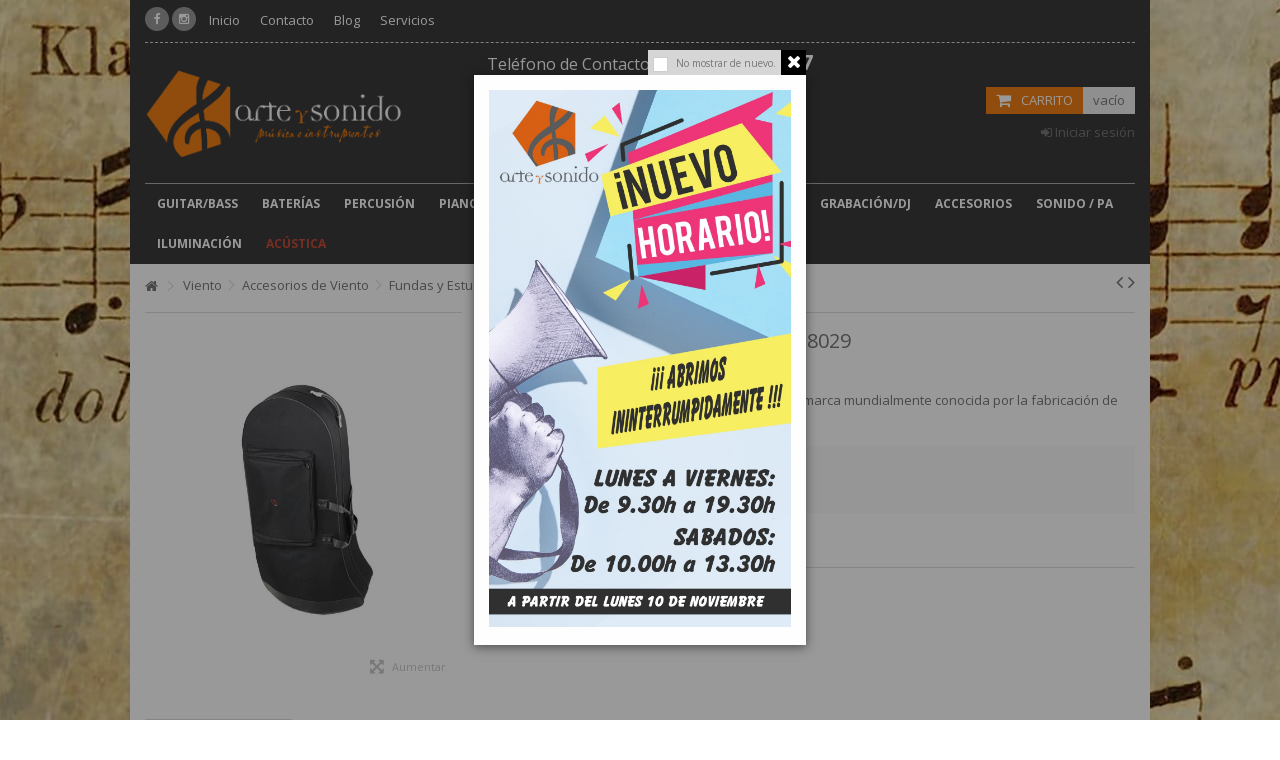

--- FILE ---
content_type: text/html; charset=utf-8
request_url: https://www.arteysonido.com/tuba/431-viola-carlo-giordano-vl1-12.html
body_size: 26724
content:
<!DOCTYPE HTML> <!--[if lt IE 7]><html class="no-js lt-ie9 lt-ie8 lt-ie7" lang="es-es"><![endif]--> <!--[if IE 7]><html class="no-js lt-ie9 lt-ie8 ie7" lang="es-es"><![endif]--> <!--[if IE 8]><html class="no-js lt-ie9 ie8" lang="es-es"><![endif]--> <!--[if gt IE 8]><html class="no-js ie9" lang="es-es"><![endif]--><html lang="es-es"><head>    <meta charset="utf-8" /><title>Estuche Tuba Ortola 38,5 cms 8029 - Musica, Arte y Sonido S.L.</title><meta name="description" content="Estuche Tuba Ortola 38,5 cms 8029.&nbsp;Ortola es una marca mundialmente conocida&nbsp;por la fabricación de estuches para instrumentos musicales." /><meta name="generator" content="PrestaShop" /><meta name="robots" content="index,follow" /><meta name="viewport" content="initial-scale=1,user-scalable=no,maximum-scale=1,width=device-width"><meta name="apple-mobile-web-app-capable" content="yes" /><link rel="icon" type="image/vnd.microsoft.icon" href="/img/favicon.ico?1728547689" /><link rel="shortcut icon" type="image/x-icon" href="/img/favicon.ico?1728547689" /><link rel="stylesheet" href="https://www.arteysonido.com/themes/warehouse/cache/v_3111_1c39f34aeaf104b1024e5cecc8528fa6_all.css" type="text/css" media="all" /><link rel="stylesheet" href="https://www.arteysonido.com/themes/warehouse/cache/v_3111_7594188f31029956b79080dad68c59f6_print.css" type="text/css" media="print" />   
<script type="text/javascript" src="/modules/eicaptcha//views/js/eicaptcha-modules.js"></script> <link rel="stylesheet" href="https://fonts.googleapis.com/css?family=Open+Sans:400,700" type="text/css" media="all" /> <!--[if lt IE 9]> 
<script src="https://oss.maxcdn.com/libs/html5shiv/3.7.0/html5shiv.js"></script> 
<script src="https://oss.maxcdn.com/libs/respond.js/1.3.0/respond.min.js"></script> <![endif]--> <!--[if lte IE 9]> 
<script src="https://www.arteysonido.com/themes/warehouse/js/flexibility.js"></script> <![endif]--><meta property="og:title" content="Estuche Tuba Ortola 38,5 cms 8029 - Musica, Arte y Sonido S.L."/><meta property="og:url" content="http://www.arteysonido.com/tuba/431-viola-carlo-giordano-vl1-12.html"/><meta property="og:site_name" content="Musica, Arte y Sonido S.L."/><meta property="og:description" content="Estuche Tuba Ortola 38,5 cms 8029.&nbsp;Ortola es una marca mundialmente conocida&nbsp;por la fabricación de estuches para instrumentos musicales."><meta property="og:type" content="product"><meta property="og:image" content="https://www.arteysonido.com/2177-large_default/viola-carlo-giordano-vl1-12.jpg"></head><body id="product" class="not-index product product-431 product-viola-carlo-giordano-vl1-12 category-273 category-tuba hide-left-column hide-right-column lang_es "><noscript><iframe src="https://www.googletagmanager.com/ns.html?id=GTM-P3T2C2VD" height="0" width="0" style="display:none;visibility:hidden"></iframe></noscript><div id="iqitpopup"><div class="iqitpopup-close"><div class="iqit-close-checkbox"><div><input type="checkbox" class="checkbox" name="iqitpopup-checkbox" id="iqitpopup-checkbox" /></div> <label for="iqitpopup-checkbox">No mostrar de nuevo.</label></div><div class="iqit-close-popup"><span class="cross" title="Close window"></span></div></div><div class="iqitpopup-content"><img src="https://www.arteysonido.com/img/cms/HORARIO-NUEVO-POP-UP.jpg" width="303" height="541" /></div></div><div id="iqitpopup-overlay"></div><div id="page"><div class="header-container"> <header id="header"><div class="banner"><div class="container"><div class="row"></div></div></div><div><div class="container container-header"><div class="nav"><div class="row"> <nav><div class="social_block_mod"><ul class=" clearfix"><li class="facebook"><a href="https://www.facebook.com/arteysonido.huelva/" class="transition-300" target="_blank" title="Facebook"></a></li><li class="instagram"><a href="https://www.instagram.com/arteysonido.huelva/" class="transition-300" target="_blank" title="Instagram"></a></li></ul></div><ul id="header_links" class="clearfix"><li><a href="/">Inicio</a></li><li><a href="/contactanos">Contacto</a></li><li><a href="/blog-tienda">Blog</a></li><li><a href="/img/cms/new-dossier-arte-y-sonido.pdf" target="_blank" >Servicios</a></li></ul> </nav></div></div><div id="desktop-header" class="desktop-header"><div class="row"><div id="header_logo" class="col-xs-12 col-sm-4 "><a href="https://www.arteysonido.com/" title="Musica, Arte y Sonido S.L."> <img class="logo img-responsive replace-2xlogo" src="https://www.arteysonido.com/img/arte-y-sonido-logo-1606857257.jpg" width="1157" height="450" alt="Musica, Arte y Sonido S.L." /> </a></div><div id="search_block_top_content" class="col-xs-12 col-sm-4 "><div class="iqitsearch-inner"><div style="text-align: center;"><span style="color: #ffffff;"> <span style="font-size: 12pt;">Tel&eacute;fono de Contacto:&nbsp;&nbsp;</span> <span style="font-size: 16pt;"><em class="icon icon-phone-sign">&nbsp; </em><strong>959 24 77 27</strong></span> </span></div><div style="text-align: center;"><span style="color: #ffffff;"> <span style="font-size: 10pt;"><strong>Horario<br />Lunes a Viernes: 09.30h a 19.30h<br />S&aacute;bados: 10.00h a 13.30h</strong></span></span></div><div id="search_block_top" class="search_block_top issearchcontent iqit-search" ><form method="get" action="//www.arteysonido.com/buscar" id="searchbox"> <input type="hidden" name="controller" value="search" /> <input type="hidden" name="orderby" value="position" /> <input type="hidden" name="orderway" value="desc" /><div class="search_query_container "> <input type="hidden" name="search-cat-select" value="0" class="search-cat-select" /> <input class="search_query form-control" type="text" id="search_query_top" name="search_query" placeholder="Buscar en toda la tienda" value="" /> <button type="submit" name="submit_search" class="button-search"> <span>Buscar en toda la tienda</span> </button></div></form></div></div></div><div id="shopping_cart_container" class="col-xs-12 col-sm-4 clearfix"><div class="shopping_cart"> <a href="https://www.arteysonido.com/pedido" title="Ver mi carrito de compra" rel="nofollow"> <span class="cart_name">Carrito</span><div class="more_info"> <span class="ajax_cart_quantity unvisible">0</span> <span class="ajax_cart_product_txt unvisible">Producto:</span> <span class="ajax_cart_product_txt_s unvisible">Productos:</span> <span class="ajax_cart_total unvisible"> </span> <span class="ajax_cart_no_product">vacío</span></div> </a><div class="cart_block block exclusive"><div class="block_content"><div class="cart_block_list"><p class="cart_block_no_products"> Ningún producto</p><div class="cart-prices"><div class="cart-prices-line first-line"> <span class="price cart_block_shipping_cost ajax_cart_shipping_cost unvisible"> A determinar </span> <span class="unvisible"> Transporte </span></div><div class="cart-prices-line last-line"> <span class="price cart_block_total ajax_block_cart_total">€ 0,00</span> <span>Total</span></div></div><p class="cart-buttons"> <a id="button_order_cart" class="btn btn-default button button-medium" href="https://www.arteysonido.com/pedido" title="Confirmar" rel="nofollow"> <span> Confirmar<i class="icon-chevron-right right"></i> </span> </a></p></div></div></div></div></div><div id="layer_cart"><div class="layer_cart_title col-xs-12"><h5> <i class="icon-check"></i> Producto añadido satisfactoriamente al carrito</h5></div><div class="clearfix" ><div class="layer_cart_product col-xs-12 col-md-6"> <span class="cross" title="Cerrar ventana"></span><div class="product-image-container layer_cart_img"></div><div class="layer_cart_product_info"> <span id="layer_cart_product_title" class="product-name"></span> <span id="layer_cart_product_attributes"></span><div> Cantidad <span id="layer_cart_product_quantity"></span></div><div> <strong>Total <span id="layer_cart_product_price"></span></strong></div></div></div><div class="layer_cart_cart col-xs-12 col-md-6"><h5 class="overall_cart_title"> <span class="ajax_cart_product_txt_s unvisible"> Hay <span class="ajax_cart_quantity">0</span> items en el carrito </span> <span class="ajax_cart_product_txt "> Hay 1 item en en carrito </span></h5><div class="layer_cart_row"> Total de productos <span class="ajax_block_products_total"> </span></div><div class="layer_cart_row ajax_shipping-container"> <strong class="dark unvisible"> Total gastos de envío&nbsp; </strong> <span class="ajax_cart_shipping_cost unvisible"> A determinar </span></div><div class="layer_cart_row"> <strong> Total <span class="ajax_block_cart_total"> </span> </strong></div></div></div><div class="button-container clearfix"><div class="pull-right"> <span class="continue btn btn-default" title="Continuar comprando"> <span> <i class="icon-chevron-left left"></i> Continuar comprando </span> </span> <a class="btn btn-default button button-medium" href="https://www.arteysonido.com/pedido" title="Realizar Pedido" rel="nofollow"> <span> Realizar Pedido <i class="icon-chevron-right right"></i> </span> </a></div></div><div class="crossseling"></div></div><div class="layer_cart_overlay"></div><div class="header_user_info col-xs-12 col-sm-4"> <a class="login" href="https://www.arteysonido.com/mi-cuenta" rel="nofollow" title=" Acceda a su cuenta de cliente"> <i class="icon-signin"></i> Iniciar sesión </a></div><div class="iqitmegamenu-wrapper col-xs-12 cbp-hor-width-1 clearfix"><div id="iqitmegamenu-horizontal" class="iqitmegamenu cbp-sticky-transparent" role="navigation"><div class="container"> <nav id="cbp-hrmenu" class="cbp-hrmenu cbp-horizontal cbp-hrsub-narrow cbp-fade-slide-bottom cbp-submenu-notarrowed cbp-submenu-notarrowed "><ul><li class="cbp-hrmenu-tab cbp-hrmenu-tab-7 "> <a href="https://www.arteysonido.com/12-guitarras-y-bajos" ><span class="cbp-tab-title"> Guitar/Bass <i class="icon-angle-down cbp-submenu-aindicator"></i></span> <span class="cbp-triangle-container"><span class="cbp-triangle-top"></span><span class="cbp-triangle-top-back"></span></span> </a><div class="cbp-hrsub col-xs-12"><div class="cbp-hrsub-inner"><div class="row menu_row menu-element first_rows menu-element-id-1"><div class="col-xs-2 cbp-menu-column cbp-menu-element menu-element-id-2 cbp-empty-column" ><div class="cbp-menu-column-inner"><div class="row menu_row menu-element menu-element-id-10"><div class="col-xs-12 cbp-menu-column cbp-menu-element menu-element-id-11 " ><div class="cbp-menu-column-inner"><div class="row cbp-categories-row"><div class="col-xs-12"> <a href="https://www.arteysonido.com/18-guitarras-electricas" class="cbp-column-title cbp-category-title">Guitarras Eléctricas</a></div></div></div></div><div class="col-xs-12 cbp-menu-column cbp-menu-element menu-element-id-12 " ><div class="cbp-menu-column-inner"><div class="row cbp-categories-row"><div class="col-xs-12"> <a href="https://www.arteysonido.com/16-guitarras-acusticas" class="cbp-column-title cbp-category-title">Guitarras Acústicas</a></div></div></div></div><div class="col-xs-12 cbp-menu-column cbp-menu-element menu-element-id-13 " ><div class="cbp-menu-column-inner"><div class="row cbp-categories-row"><div class="col-xs-12"> <a href="https://www.arteysonido.com/15-guitarras-clasicas" class="cbp-column-title cbp-category-title">Guitarras Clasicas</a><ul class="cbp-links cbp-category-tree"><li ><div class="cbp-category-link-w"> <a href="https://www.arteysonido.com/17-guitarras-clasicas">Guitarras Clasicas</a></div></li><li ><div class="cbp-category-link-w"> <a href="https://www.arteysonido.com/13-guitarras-flamencas">Guitarras Flamencas</a></div></li><li ><div class="cbp-category-link-w"> <a href="https://www.arteysonido.com/411-bandurriaslaudes">Bandurrias/Laúdes</a></div></li><li ><div class="cbp-category-link-w"> <a href="https://www.arteysonido.com/412-guitarras-electrificadas">Guitarras Electrificadas</a></div></li></ul></div></div></div></div></div></div></div><div class="col-xs-2 cbp-menu-column cbp-menu-element menu-element-id-4 cbp-empty-column" ><div class="cbp-menu-column-inner"><div class="row menu_row menu-element menu-element-id-14"><div class="col-xs-12 cbp-menu-column cbp-menu-element menu-element-id-15 " ><div class="cbp-menu-column-inner"><div class="row cbp-categories-row"><div class="col-xs-12"> <a href="https://www.arteysonido.com/14-amplificadores-guitarra" class="cbp-column-title cbp-category-title">Amplificadores Guitarra</a></div></div></div></div><div class="col-xs-12 cbp-menu-column cbp-menu-element menu-element-id-16 " ><div class="cbp-menu-column-inner"> <img src="/img/cms/marshall.png" class="img-responsive cbp-banner-image" alt=" " /></div></div><div class="col-xs-12 cbp-menu-column cbp-menu-element menu-element-id-17 " ><div class="cbp-menu-column-inner"><div class="row cbp-categories-row"><div class="col-xs-12"> <a href="https://www.arteysonido.com/20-pedales-y-fx-guitarra" class="cbp-column-title cbp-category-title">Pedales y FX Guitarra</a></div></div></div></div></div></div></div><div class="col-xs-2 cbp-menu-column cbp-menu-element menu-element-id-3 cbp-empty-column" ><div class="cbp-menu-column-inner"><div class="row menu_row menu-element menu-element-id-27"><div class="col-xs-12 cbp-menu-column cbp-menu-element menu-element-id-28 " ><div class="cbp-menu-column-inner"><div class="row cbp-categories-row"><div class="col-xs-12"> <a href="https://www.arteysonido.com/413-cuerdas" class="cbp-column-title cbp-category-title">Cuerdas</a><ul class="cbp-links cbp-category-tree"><li ><div class="cbp-category-link-w"> <a href="https://www.arteysonido.com/418-cuerdas-electrica">Cuerdas Eléctrica</a></div></li><li ><div class="cbp-category-link-w"> <a href="https://www.arteysonido.com/419-cuerda-acustica">Cuerda Acustica</a></div></li><li ><div class="cbp-category-link-w"> <a href="https://www.arteysonido.com/414-cuerdas-flamencas">Cuerdas Flamencas</a></div></li><li ><div class="cbp-category-link-w"> <a href="https://www.arteysonido.com/417-cuerdas-clasica">Cuerdas Clasica</a></div></li><li ><div class="cbp-category-link-w"> <a href="https://www.arteysonido.com/415-cuerdas-bandurria">Cuerdas Bandurria</a></div></li><li ><div class="cbp-category-link-w"> <a href="https://www.arteysonido.com/416-cuerdas-laud">Cuerdas Laúd</a></div></li></ul></div></div></div></div><div class="col-xs-12 cbp-menu-column cbp-menu-element menu-element-id-29 " ><div class="cbp-menu-column-inner"><div class="row cbp-categories-row"><div class="col-xs-12"> <a href="https://www.arteysonido.com/21-accesorios-guitarra" class="cbp-column-title cbp-category-title">Accesorios Guitarra</a><ul class="cbp-links cbp-category-tree"><li class="cbp-hrsub-haslevel2" ><div class="cbp-category-link-w"> <a href="https://www.arteysonido.com/413-cuerdas">Cuerdas</a><ul class="cbp-hrsub-level2"><li ><div class="cbp-category-link-w"> <a href="https://www.arteysonido.com/418-cuerdas-electrica">Cuerdas Eléctrica</a></div></li><li ><div class="cbp-category-link-w"> <a href="https://www.arteysonido.com/419-cuerda-acustica">Cuerda Acustica</a></div></li><li ><div class="cbp-category-link-w"> <a href="https://www.arteysonido.com/414-cuerdas-flamencas">Cuerdas Flamencas</a></div></li><li ><div class="cbp-category-link-w"> <a href="https://www.arteysonido.com/417-cuerdas-clasica">Cuerdas Clasica</a></div></li><li ><div class="cbp-category-link-w"> <a href="https://www.arteysonido.com/415-cuerdas-bandurria">Cuerdas Bandurria</a></div></li><li ><div class="cbp-category-link-w"> <a href="https://www.arteysonido.com/416-cuerdas-laud">Cuerdas Laúd</a></div></li></ul></div></li><li ><div class="cbp-category-link-w"> <a href="https://www.arteysonido.com/136-cables-guitarras">Cables Guitarras</a></div></li><li ><div class="cbp-category-link-w"> <a href="https://www.arteysonido.com/476-fundas-y-estuches-guitarra">Fundas y Estuches Guitarra</a></div></li></ul></div></div></div></div></div></div></div><div class="col-xs-2 cbp-menu-column cbp-menu-element menu-element-id-5 cbp-empty-column" ><div class="cbp-menu-column-inner"><div class="row menu_row menu-element menu-element-id-19"><div class="col-xs-12 cbp-menu-column cbp-menu-element menu-element-id-20 " ><div class="cbp-menu-column-inner"><div class="row cbp-categories-row"><div class="col-xs-12"> <a href="https://www.arteysonido.com/19-bajos-electricos" class="cbp-column-title cbp-category-title">Bajos Eléctricos</a></div></div></div></div><div class="col-xs-12 cbp-menu-column cbp-menu-element menu-element-id-21 " ><div class="cbp-menu-column-inner"><div class="row cbp-categories-row"><div class="col-xs-12"> <a href="https://www.arteysonido.com/140-bajos-acusticos" class="cbp-column-title cbp-category-title">Bajos Acusticos</a></div></div></div></div><div class="col-xs-12 cbp-menu-column cbp-menu-element menu-element-id-22 " ><div class="cbp-menu-column-inner"><div class="row cbp-categories-row"><div class="col-xs-12"> <a href="https://www.arteysonido.com/137-amplificadores-bajo" class="cbp-column-title cbp-category-title">Amplificadores Bajo</a></div></div></div></div><div class="col-xs-12 cbp-menu-column cbp-menu-element menu-element-id-23 " ><div class="cbp-menu-column-inner"><div class="row cbp-categories-row"><div class="col-xs-12"> <a href="https://www.arteysonido.com/139-pedales-y-fx-bajo" class="cbp-column-title cbp-category-title">Pedales y FX Bajo</a></div></div></div></div><div class="col-xs-12 cbp-menu-column cbp-menu-element menu-element-id-26 " ><div class="cbp-menu-column-inner"><div class="row cbp-categories-row"><div class="col-xs-12"> <a href="https://www.arteysonido.com/138-accesorios-bajo" class="cbp-column-title cbp-category-title">Accesorios Bajo</a><ul class="cbp-links cbp-category-tree"><li ><div class="cbp-category-link-w"> <a href="https://www.arteysonido.com/610-cuerdas-bajo">Cuerdas Bajo</a></div></li></ul></div></div></div></div></div></div></div><div class="col-xs-2 cbp-menu-column cbp-menu-element menu-element-id-24 cbp-empty-column" ><div class="cbp-menu-column-inner"><div class="row menu_row menu-element menu-element-id-25"><div class="col-xs-12 cbp-menu-column cbp-menu-element menu-element-id-30 " ><div class="cbp-menu-column-inner"><div class="row cbp-categories-row"><div class="col-xs-12"> <a href="https://www.arteysonido.com/594-ukeleles" class="cbp-column-title cbp-category-title">Ukeleles</a><ul class="cbp-links cbp-category-tree"><li ><div class="cbp-category-link-w"> <a href="https://www.arteysonido.com/595-ukeleles-soprano">Ukeleles Soprano</a></div></li><li ><div class="cbp-category-link-w"> <a href="https://www.arteysonido.com/596-ukeleles-concierto">Ukeleles Concierto</a></div></li><li ><div class="cbp-category-link-w"> <a href="https://www.arteysonido.com/597-ukeleles-tenor">Ukeleles Tenor</a></div></li><li ><div class="cbp-category-link-w"> <a href="https://www.arteysonido.com/598-ukeleles-baritono">Ukeleles Barítono</a></div></li><li ><div class="cbp-category-link-w"> <a href="https://www.arteysonido.com/599-ukeleles-bajo">Ukeleles Bajo</a></div></li></ul></div></div></div></div></div></div></div></div><div class="row menu_row menu-element first_rows menu-element-id-31"><div class="col-xs-8 cbp-menu-column cbp-menu-element menu-element-id-32 " ><div class="cbp-menu-column-inner"> <img src="/img/cms/menu-guitarras.png" class="img-responsive cbp-banner-image" alt=" " /></div></div></div></div></div></li><li class="cbp-hrmenu-tab cbp-hrmenu-tab-8 "> <a href="https://www.arteysonido.com/48-baterias" ><span class="cbp-tab-title"> Baterías <i class="icon-angle-down cbp-submenu-aindicator"></i></span> <span class="cbp-triangle-container"><span class="cbp-triangle-top"></span><span class="cbp-triangle-top-back"></span></span> </a><div class="cbp-hrsub col-xs-12"><div class="cbp-hrsub-inner"><div class="row menu_row menu-element first_rows menu-element-id-1"><div class="col-xs-2 cbp-menu-column cbp-menu-element menu-element-id-2 cbp-empty-column" ><div class="cbp-menu-column-inner"><div class="row menu_row menu-element menu-element-id-13"><div class="col-xs-12 cbp-menu-column cbp-menu-element menu-element-id-14 " ><div class="cbp-menu-column-inner"><div class="row cbp-categories-row"><div class="col-xs-12"> <a href="https://www.arteysonido.com/49-baterias-acusticas" class="cbp-column-title cbp-category-title">Baterías Acústicas</a><ul class="cbp-links cbp-category-tree"><li ><div class="cbp-category-link-w"> <a href="https://www.arteysonido.com/50-baterias-completas">Baterías Completas</a></div></li><li ><div class="cbp-category-link-w"> <a href="https://www.arteysonido.com/51-baterias-junior">Baterías Junior</a></div></li><li ><div class="cbp-category-link-w"> <a href="https://www.arteysonido.com/53-baterias-sin-herrajes"> Baterías Sin Herrajes</a></div></li></ul></div></div></div></div><div class="col-xs-12 cbp-menu-column cbp-menu-element menu-element-id-27 " ><div class="cbp-menu-column-inner"><div class="row cbp-categories-row"><div class="col-xs-12"> <a href="https://www.arteysonido.com/464-parches" class="cbp-column-title cbp-category-title">Parches</a><ul class="cbp-links cbp-category-tree"><li ><div class="cbp-category-link-w"> <a href="https://www.arteysonido.com/468-parche-bombo-bateador">Parche Bombo Bateador</a></div></li><li ><div class="cbp-category-link-w"> <a href="https://www.arteysonido.com/469-parche-bombo-resonante">Parche Bombo Resonante</a></div></li><li ><div class="cbp-category-link-w"> <a href="https://www.arteysonido.com/470-parche-caja-bateador">Parche Caja Bateador</a></div></li><li ><div class="cbp-category-link-w"> <a href="https://www.arteysonido.com/471-parche-caja-bordonero">Parche Caja Bordonero</a></div></li><li ><div class="cbp-category-link-w"> <a href="https://www.arteysonido.com/472-parche-tom-bateador">Parche Tom Bateador</a></div></li><li ><div class="cbp-category-link-w"> <a href="https://www.arteysonido.com/473-parche-tom-resonante">Parche Tom Resonante</a></div></li><li ><div class="cbp-category-link-w"> <a href="https://www.arteysonido.com/474-set-de-parches">Set de Parches</a></div></li></ul></div></div></div></div></div></div></div><div class="col-xs-2 cbp-menu-column cbp-menu-element menu-element-id-6 cbp-empty-column" ><div class="cbp-menu-column-inner"><div class="row menu_row menu-element menu-element-id-15"><div class="col-xs-12 cbp-menu-column cbp-menu-element menu-element-id-16 " ><div class="cbp-menu-column-inner"><div class="row cbp-categories-row"><div class="col-xs-12"> <a href="https://www.arteysonido.com/56-baterias-electronicas" class="cbp-column-title cbp-category-title">Baterías Electrónicas</a><ul class="cbp-links cbp-category-tree"><li ><div class="cbp-category-link-w"> <a href="https://www.arteysonido.com/55-baterias-electronicas">Baterías Electrónicas</a></div></li><li ><div class="cbp-category-link-w"> <a href="https://www.arteysonido.com/57-modulos-y-cajas-de-ritmos">Módulos Y Cajas De Ritmos</a></div></li><li ><div class="cbp-category-link-w"> <a href="https://www.arteysonido.com/58-amplificadores-baterias-electronicas">Amplificadores Baterías Electrónicas</a></div></li><li ><div class="cbp-category-link-w"> <a href="https://www.arteysonido.com/59-accesorios-bateria-electronica">Accesorios Batería Electrónica</a></div></li></ul></div></div></div></div><div class="col-xs-12 cbp-menu-column cbp-menu-element menu-element-id-17 " ><div class="cbp-menu-column-inner"><div class="row cbp-categories-row"><div class="col-xs-12"> <a href="https://www.arteysonido.com/52-herrajes" class="cbp-column-title cbp-category-title">Herrajes</a><ul class="cbp-links cbp-category-tree"><li class="cbp-hrsub-haslevel2" ><div class="cbp-category-link-w"> <a href="https://www.arteysonido.com/435-pedales-de-bombo">Pedales De Bombo</a><ul class="cbp-hrsub-level2"><li ><div class="cbp-category-link-w"> <a href="https://www.arteysonido.com/441-pedales-de-bombo-simple">Pedales De Bombo Simple</a></div></li><li ><div class="cbp-category-link-w"> <a href="https://www.arteysonido.com/442-pedales-de-bombo-doble">Pedales De Bombo Doble</a></div></li><li ><div class="cbp-category-link-w"> <a href="https://www.arteysonido.com/443-pedales-de-bombo-doble-zurdos">Pedales De Bombo Doble Zurdos</a></div></li></ul></div></li><li ><div class="cbp-category-link-w"> <a href="https://www.arteysonido.com/436-racks-para-baterias">Racks para Baterías</a></div></li><li ><div class="cbp-category-link-w"> <a href="https://www.arteysonido.com/437-sets-de-herrajes">Sets De Herrajes</a></div></li><li ><div class="cbp-category-link-w"> <a href="https://www.arteysonido.com/438-sillines-baterias">Sillines Baterías</a></div></li><li class="cbp-hrsub-haslevel2" ><div class="cbp-category-link-w"> <a href="https://www.arteysonido.com/439-soportes-bateria">Soportes Batería</a><ul class="cbp-hrsub-level2"><li ><div class="cbp-category-link-w"> <a href="https://www.arteysonido.com/444-soportes-combinados">Soportes Combinados</a></div></li><li ><div class="cbp-category-link-w"> <a href="https://www.arteysonido.com/445-soportes-de-caja">Soportes De Caja</a></div></li><li ><div class="cbp-category-link-w"> <a href="https://www.arteysonido.com/446-soportes-micro-bateria">Soportes Micro Batería</a></div></li><li ><div class="cbp-category-link-w"> <a href="https://www.arteysonido.com/447-soportes-de-hi-hat">Soportes De Hi-Hat</a></div></li><li ><div class="cbp-category-link-w"> <a href="https://www.arteysonido.com/448-soportes-para-toms">Soportes Para Toms</a></div></li><li ><div class="cbp-category-link-w"> <a href="https://www.arteysonido.com/449-soportes-plato-jirafa">Soportes Plato Jirafa</a></div></li><li ><div class="cbp-category-link-w"> <a href="https://www.arteysonido.com/450-soportes-plato-rectos">Soportes Plato Rectos</a></div></li><li ><div class="cbp-category-link-w"> <a href="https://www.arteysonido.com/451-soportes-varios">Soportes Varios</a></div></li></ul></div></li><li class="cbp-hrsub-haslevel2" ><div class="cbp-category-link-w"> <a href="https://www.arteysonido.com/440-accesorios-para-herrajes">Accesorios Para Herrajes</a><ul class="cbp-hrsub-level2"><li ><div class="cbp-category-link-w"> <a href="https://www.arteysonido.com/452-abrazaderasgrapas">Abrazaderas/Grapas</a></div></li><li ><div class="cbp-category-link-w"> <a href="https://www.arteysonido.com/453-accesorios-pedal">Accesorios Pedal</a></div></li><li ><div class="cbp-category-link-w"> <a href="https://www.arteysonido.com/454-barras">Barras</a></div></li><li ><div class="cbp-category-link-w"> <a href="https://www.arteysonido.com/455-fundas-herrajes">Fundas Herrajes</a></div></li><li ><div class="cbp-category-link-w"> <a href="https://www.arteysonido.com/456-accesorios-varios">Accesorios Varios</a></div></li></ul></div></li></ul></div></div></div></div></div></div></div><div class="col-xs-2 cbp-menu-column cbp-menu-element menu-element-id-7 cbp-empty-column" ><div class="cbp-menu-column-inner"><div class="row menu_row menu-element menu-element-id-18"><div class="col-xs-12 cbp-menu-column cbp-menu-element menu-element-id-19 " ><div class="cbp-menu-column-inner"><div class="row cbp-categories-row"><div class="col-xs-12"> <a href="https://www.arteysonido.com/54-elementos-sueltos-bateria" class="cbp-column-title cbp-category-title">Elementos Sueltos Batería</a><ul class="cbp-links cbp-category-tree"><li ><div class="cbp-category-link-w"> <a href="https://www.arteysonido.com/420-bombos">Bombos</a></div></li><li ><div class="cbp-category-link-w"> <a href="https://www.arteysonido.com/422-cajas-madera">Cajas Madera</a></div></li><li ><div class="cbp-category-link-w"> <a href="https://www.arteysonido.com/423-cajas-metalicas">Cajas Metalicas</a></div></li><li ><div class="cbp-category-link-w"> <a href="https://www.arteysonido.com/424-floor-toms">Floor Toms</a></div></li><li ><div class="cbp-category-link-w"> <a href="https://www.arteysonido.com/425-tom-toms">Tom Toms</a></div></li></ul></div></div><div class="row menu_row menu-element menu-element-id-21"><div class="col-xs-12 cbp-menu-column cbp-menu-element menu-element-id-22 " ><div class="cbp-menu-column-inner"><div class="row cbp-categories-row"><div class="col-xs-12"> <a href="https://www.arteysonido.com/461-fundas-de-bateria" class="cbp-column-title cbp-category-title">Fundas De Batería</a></div></div></div></div><div class="col-xs-12 cbp-menu-column cbp-menu-element menu-element-id-28 " ><div class="cbp-menu-column-inner"><div class="row cbp-categories-row"><div class="col-xs-12"> <a href="https://www.arteysonido.com/458-baquetas-y-mazas" class="cbp-column-title cbp-category-title"> Baquetas Y Mazas</a></div></div></div></div></div></div></div></div></div></div><div class="col-xs-2 cbp-menu-column cbp-menu-element menu-element-id-8 cbp-empty-column" ><div class="cbp-menu-column-inner"><div class="row menu_row menu-element menu-element-id-23"><div class="col-xs-12 cbp-menu-column cbp-menu-element menu-element-id-24 " ><div class="cbp-menu-column-inner"><div class="row cbp-categories-row"><div class="col-xs-12"> <a href="https://www.arteysonido.com/61-platos" class="cbp-column-title cbp-category-title">Platos</a><ul class="cbp-links cbp-category-tree"><li ><div class="cbp-category-link-w"> <a href="https://www.arteysonido.com/60-china">China</a></div></li><li ><div class="cbp-category-link-w"> <a href="https://www.arteysonido.com/426-crash">Crash</a></div></li><li ><div class="cbp-category-link-w"> <a href="https://www.arteysonido.com/427-crash-ride">Crash Ride</a></div></li><li ><div class="cbp-category-link-w"> <a href="https://www.arteysonido.com/428-efectos">Efectos</a></div></li><li ><div class="cbp-category-link-w"> <a href="https://www.arteysonido.com/429-gongs">Gongs</a></div></li><li ><div class="cbp-category-link-w"> <a href="https://www.arteysonido.com/430-hi-hat">Hi Hat</a></div></li><li ><div class="cbp-category-link-w"> <a href="https://www.arteysonido.com/431-ride">Ride</a></div></li><li ><div class="cbp-category-link-w"> <a href="https://www.arteysonido.com/432-set-de-platos">Set de Platos</a></div></li><li ><div class="cbp-category-link-w"> <a href="https://www.arteysonido.com/433-splash">Splash</a></div></li><li ><div class="cbp-category-link-w"> <a href="https://www.arteysonido.com/434-accesorios-para-platos">Accesorios Para Platos</a></div></li></ul></div></div></div></div></div></div></div><div class="col-xs-2 cbp-menu-column cbp-menu-element menu-element-id-11 cbp-empty-column" ><div class="cbp-menu-column-inner"><div class="row menu_row menu-element menu-element-id-25"><div class="col-xs-12 cbp-menu-column cbp-menu-element menu-element-id-26 " ><div class="cbp-menu-column-inner"><div class="row cbp-categories-row"><div class="col-xs-12"> <a href="https://www.arteysonido.com/62-accesorios-baterias" class="cbp-column-title cbp-category-title"> Accesorios Baterías</a><ul class="cbp-links cbp-category-tree"><li ><div class="cbp-category-link-w"> <a href="https://www.arteysonido.com/457-apagadores">Apagadores</a></div></li><li ><div class="cbp-category-link-w"> <a href="https://www.arteysonido.com/458-baquetas-y-mazas"> Baquetas Y Mazas</a></div></li><li ><div class="cbp-category-link-w"> <a href="https://www.arteysonido.com/459-bordoneros">Bordoneros</a></div></li><li ><div class="cbp-category-link-w"> <a href="https://www.arteysonido.com/460-escobillas-y-rods">Escobillas Y Rods</a></div></li><li ><div class="cbp-category-link-w"> <a href="https://www.arteysonido.com/461-fundas-de-bateria">Fundas De Batería</a></div></li><li ><div class="cbp-category-link-w"> <a href="https://www.arteysonido.com/462-llaves-de-afinacion">Llaves De Afinación</a></div></li><li ><div class="cbp-category-link-w"> <a href="https://www.arteysonido.com/463-pad-de-practicas">Pad De Practicas</a></div></li><li class="cbp-hrsub-haslevel2" ><div class="cbp-category-link-w"> <a href="https://www.arteysonido.com/464-parches">Parches</a><ul class="cbp-hrsub-level2"><li ><div class="cbp-category-link-w"> <a href="https://www.arteysonido.com/468-parche-bombo-bateador">Parche Bombo Bateador</a></div></li><li ><div class="cbp-category-link-w"> <a href="https://www.arteysonido.com/469-parche-bombo-resonante">Parche Bombo Resonante</a></div></li><li ><div class="cbp-category-link-w"> <a href="https://www.arteysonido.com/470-parche-caja-bateador">Parche Caja Bateador</a></div></li><li ><div class="cbp-category-link-w"> <a href="https://www.arteysonido.com/471-parche-caja-bordonero">Parche Caja Bordonero</a></div></li><li ><div class="cbp-category-link-w"> <a href="https://www.arteysonido.com/472-parche-tom-bateador">Parche Tom Bateador</a></div></li><li ><div class="cbp-category-link-w"> <a href="https://www.arteysonido.com/473-parche-tom-resonante">Parche Tom Resonante</a></div></li><li ><div class="cbp-category-link-w"> <a href="https://www.arteysonido.com/474-set-de-parches">Set de Parches</a></div></li></ul></div></li><li ><div class="cbp-category-link-w"> <a href="https://www.arteysonido.com/465-recambios">Recambios</a></div></li><li ><div class="cbp-category-link-w"> <a href="https://www.arteysonido.com/466-triggers">Triggers</a></div></li><li ><div class="cbp-category-link-w"> <a href="https://www.arteysonido.com/467-varios">Varios</a></div></li></ul></div></div></div></div></div></div></div><div class="col-xs-2 cbp-menu-column cbp-menu-element menu-element-id-12 cbp-empty-column" ><div class="cbp-menu-column-inner"></div></div></div><div class="row menu_row menu-element first_rows menu-element-id-9"><div class="col-xs-8 cbp-menu-column cbp-menu-element menu-element-id-10 " ><div class="cbp-menu-column-inner"> <img src="/img/cms/menu-baterias.png" class="img-responsive cbp-banner-image" alt=" " /></div></div></div></div></div></li><li class="cbp-hrmenu-tab cbp-hrmenu-tab-9 "> <a href="https://www.arteysonido.com/134-percusion" ><span class="cbp-tab-title"> Percusión <i class="icon-angle-down cbp-submenu-aindicator"></i></span> <span class="cbp-triangle-container"><span class="cbp-triangle-top"></span><span class="cbp-triangle-top-back"></span></span> </a><div class="cbp-hrsub col-xs-12"><div class="cbp-hrsub-inner"><div class="row menu_row menu-element first_rows menu-element-id-1"><div class="col-xs-2 cbp-menu-column cbp-menu-element menu-element-id-3 cbp-empty-column" ><div class="cbp-menu-column-inner"><div class="row menu_row menu-element menu-element-id-4"><div class="col-xs-12 cbp-menu-column cbp-menu-element menu-element-id-5 " ><div class="cbp-menu-column-inner"><div class="row cbp-categories-row"><div class="col-xs-12"> <a href="https://www.arteysonido.com/307-percusion-acustica" class="cbp-column-title cbp-category-title">Percusión Acústica</a><ul class="cbp-links cbp-category-tree"><li class="cbp-hrsub-haslevel2" ><div class="cbp-category-link-w"> <a href="https://www.arteysonido.com/354-percusion-bandacalle">Percusión Banda/Calle</a><ul class="cbp-hrsub-level2"><li ><div class="cbp-category-link-w"> <a href="https://www.arteysonido.com/358-bombos-bandacalle">Bombos Banda/Calle</a></div></li><li ><div class="cbp-category-link-w"> <a href="https://www.arteysonido.com/359-tambores-y-redoblantes">Tambores y Redoblantes</a></div></li><li ><div class="cbp-category-link-w"> <a href="https://www.arteysonido.com/360-accesorios-percusion-bandacalle">Accesorios Percusión Banda/Calle</a></div></li></ul></div></li><li class="cbp-hrsub-haslevel2" ><div class="cbp-category-link-w"> <a href="https://www.arteysonido.com/355-percusion-brasilena">Percusión Brasileña</a><ul class="cbp-hrsub-level2"><li ><div class="cbp-category-link-w"> <a href="https://www.arteysonido.com/361-repeniques">Repeniques</a></div></li><li ><div class="cbp-category-link-w"> <a href="https://www.arteysonido.com/362-surdos">Surdos</a></div></li><li ><div class="cbp-category-link-w"> <a href="https://www.arteysonido.com/363-tamborines">Tamborines</a></div></li><li ><div class="cbp-category-link-w"> <a href="https://www.arteysonido.com/364-silbatos">Silbatos</a></div></li><li ><div class="cbp-category-link-w"> <a href="https://www.arteysonido.com/365-pandeiros">Pandeiros</a></div></li></ul></div></li><li class="cbp-hrsub-haslevel2" ><div class="cbp-category-link-w"> <a href="https://www.arteysonido.com/356-percusion-etnica">Percusión Étnica</a><ul class="cbp-hrsub-level2"><li ><div class="cbp-category-link-w"> <a href="https://www.arteysonido.com/366-djembes-y-darbukas">Djembes y Darbukas</a></div></li><li ><div class="cbp-category-link-w"> <a href="https://www.arteysonido.com/367-talking-drums">Talking Drums</a></div></li><li ><div class="cbp-category-link-w"> <a href="https://www.arteysonido.com/368-tinajasudu">Tinajas/Udu</a></div></li><li ><div class="cbp-category-link-w"> <a href="https://www.arteysonido.com/369-palos-de-lluvia">Palos de Lluvia</a></div></li><li ><div class="cbp-category-link-w"> <a href="https://www.arteysonido.com/371-otros-inst-percusion-etnica">Otros Inst. Percusión Étnica</a></div></li></ul></div></li><li class="cbp-hrsub-haslevel2" ><div class="cbp-category-link-w"> <a href="https://www.arteysonido.com/357-percusion-latina">Percusión Latina</a><ul class="cbp-hrsub-level2"><li ><div class="cbp-category-link-w"> <a href="https://www.arteysonido.com/372-batas">Batas</a></div></li><li ><div class="cbp-category-link-w"> <a href="https://www.arteysonido.com/373-bongos">Bongos</a></div></li><li ><div class="cbp-category-link-w"> <a href="https://www.arteysonido.com/374-cajones">Cajones</a></div></li><li ><div class="cbp-category-link-w"> <a href="https://www.arteysonido.com/375-congas">Congas</a></div></li><li ><div class="cbp-category-link-w"> <a href="https://www.arteysonido.com/376-pailas-y-timbales">Pailas y Timbales</a></div></li><li ><div class="cbp-category-link-w"> <a href="https://www.arteysonido.com/378-tamboras">Tamboras</a></div></li></ul></div></li></ul></div></div></div></div></div><div class="row menu_row menu-element menu-element-id-6"><div class="col-xs-12 cbp-menu-column cbp-menu-element menu-element-id-7 " ><div class="cbp-menu-column-inner"><div class="row cbp-categories-row"><div class="col-xs-12"> <a href="https://www.arteysonido.com/308-percusion-electronica" class="cbp-column-title cbp-category-title">Percusión Electrónica</a></div></div></div></div></div></div></div><div class="col-xs-2 cbp-menu-column cbp-menu-element menu-element-id-9 cbp-empty-column" ><div class="cbp-menu-column-inner"><div class="row menu_row menu-element menu-element-id-10"><div class="col-xs-12 cbp-menu-column cbp-menu-element menu-element-id-11 " ><div class="cbp-menu-column-inner"><div class="row cbp-categories-row"><div class="col-xs-12"> <a href="https://www.arteysonido.com/309-percusion-escolar" class="cbp-column-title cbp-category-title">Percusión Escolar</a><ul class="cbp-links cbp-category-tree"><li ><div class="cbp-category-link-w"> <a href="https://www.arteysonido.com/379-carillones-escolares">Carillones Escolares</a></div></li><li ><div class="cbp-category-link-w"> <a href="https://www.arteysonido.com/380-metalofonos-escolares">Metalófonos Escolares</a></div></li><li ><div class="cbp-category-link-w"> <a href="https://www.arteysonido.com/381-sets-de-percusion-escolar">Sets De Percusión Escolar</a></div></li><li ><div class="cbp-category-link-w"> <a href="https://www.arteysonido.com/382-xilofonos-escolares">Xilófonos Escolares</a></div></li><li class="cbp-hrsub-haslevel2" ><div class="cbp-category-link-w"> <a href="https://www.arteysonido.com/383-accesorios-percusion-escolar">Accesorios Percusión Escolar</a><ul class="cbp-hrsub-level2"><li ><div class="cbp-category-link-w"> <a href="https://www.arteysonido.com/384-mazas-escolares">Mazas Escolares</a></div></li><li ><div class="cbp-category-link-w"> <a href="https://www.arteysonido.com/385-recambios-percusion-escolar">Recambios Percusión Escolar</a></div></li><li ><div class="cbp-category-link-w"> <a href="https://www.arteysonido.com/386-soportes-percusion-escolar">Soportes Percusión Escolar</a></div></li></ul></div></li></ul></div></div></div></div><div class="col-xs-12 cbp-menu-column cbp-menu-element menu-element-id-12 cbp-empty-column" ><div class="cbp-menu-column-inner"> <a href="/374-cajones" class="cbp-column-title">Cajones </a></div></div></div></div></div><div class="col-xs-2 cbp-menu-column cbp-menu-element menu-element-id-13 cbp-empty-column" ><div class="cbp-menu-column-inner"><div class="row menu_row menu-element menu-element-id-14"><div class="col-xs-12 cbp-menu-column cbp-menu-element menu-element-id-15 " ><div class="cbp-menu-column-inner"><div class="row cbp-categories-row"><div class="col-xs-12"> <a href="https://www.arteysonido.com/294-percusion-orquesta" class="cbp-column-title cbp-category-title">Percusión Orquesta</a><ul class="cbp-links cbp-category-tree"><li ><div class="cbp-category-link-w"> <a href="https://www.arteysonido.com/295-campanas">Campanas</a></div></li><li ><div class="cbp-category-link-w"> <a href="https://www.arteysonido.com/296-marimbas">Marimbas</a></div></li><li ><div class="cbp-category-link-w"> <a href="https://www.arteysonido.com/297-bombo-concierto">Bombo Concierto</a></div></li><li class="cbp-hrsub-haslevel2" ><div class="cbp-category-link-w"> <a href="https://www.arteysonido.com/298-timbales">Timbales</a><ul class="cbp-hrsub-level2"><li ><div class="cbp-category-link-w"> <a href="https://www.arteysonido.com/304-timbal-20-">Timbal 20''</a></div></li><li ><div class="cbp-category-link-w"> <a href="https://www.arteysonido.com/303-timbal-23-">Timbal 23''</a></div></li><li ><div class="cbp-category-link-w"> <a href="https://www.arteysonido.com/302-timbal-26-">Timbal 26''</a></div></li><li ><div class="cbp-category-link-w"> <a href="https://www.arteysonido.com/301-timbal-29-">Timbal 29''</a></div></li><li ><div class="cbp-category-link-w"> <a href="https://www.arteysonido.com/305-timbal-32-">Timbal 32''</a></div></li></ul></div></li><li ><div class="cbp-category-link-w"> <a href="https://www.arteysonido.com/299-vibrafono">Vibráfono</a></div></li><li ><div class="cbp-category-link-w"> <a href="https://www.arteysonido.com/300-xilofonos">Xilófonos</a></div></li></ul></div></div></div></div></div></div></div><div class="col-xs-2 cbp-menu-column cbp-menu-element menu-element-id-16 cbp-empty-column" ><div class="cbp-menu-column-inner"><div class="row menu_row menu-element menu-element-id-18"><div class="col-xs-12 cbp-menu-column cbp-menu-element menu-element-id-19 " ><div class="cbp-menu-column-inner"><div class="row cbp-categories-row"><div class="col-xs-12"> <a href="https://www.arteysonido.com/306-pequena-percusion" class="cbp-column-title cbp-category-title">Pequeña Percusión</a><ul class="cbp-links cbp-category-tree"><li ><div class="cbp-category-link-w"> <a href="https://www.arteysonido.com/335-agogo">Agogo</a></div></li><li ><div class="cbp-category-link-w"> <a href="https://www.arteysonido.com/336-blocks-y-cajas-chinas">Blocks Y Cajas Chinas</a></div></li><li ><div class="cbp-category-link-w"> <a href="https://www.arteysonido.com/337-cabasas">Cabasas</a></div></li><li ><div class="cbp-category-link-w"> <a href="https://www.arteysonido.com/338-caja-sorda">Caja Sorda</a></div></li><li ><div class="cbp-category-link-w"> <a href="https://www.arteysonido.com/339-cascabeles">Cascabeles</a></div></li><li ><div class="cbp-category-link-w"> <a href="https://www.arteysonido.com/340-castanuelas">Castañuelas</a></div></li><li ><div class="cbp-category-link-w"> <a href="https://www.arteysonido.com/341-cencerros-y-campanas">Cencerros y Campanas</a></div></li><li ><div class="cbp-category-link-w"> <a href="https://www.arteysonido.com/342-claves">Claves</a></div></li><li ><div class="cbp-category-link-w"> <a href="https://www.arteysonido.com/343-cortinas">Cortinas</a></div></li><li ><div class="cbp-category-link-w"> <a href="https://www.arteysonido.com/344-crotalos-y-sambinas">Crótalos y Sambinas</a></div></li></ul></div></div></div></div></div></div></div><div class="col-xs-2 cbp-menu-column cbp-menu-element menu-element-id-17 cbp-empty-column" ><div class="cbp-menu-column-inner"><div class="row menu_row menu-element menu-element-id-20"><div class="col-xs-12 cbp-menu-column cbp-menu-element menu-element-id-21 " ><div class="cbp-menu-column-inner"><div class="row cbp-categories-row"><div class="col-xs-12"> <a href="https://www.arteysonido.com/310-accesorios-percusion" class="cbp-column-title cbp-category-title">Accesorios Percusión</a><ul class="cbp-links cbp-category-tree"><li ><div class="cbp-category-link-w"> <a href="https://www.arteysonido.com/329-baquetas-percusion">Baquetas Percusión</a></div></li><li ><div class="cbp-category-link-w"> <a href="https://www.arteysonido.com/330-fundas-percusion">Fundas Percusión</a></div></li><li ><div class="cbp-category-link-w"> <a href="https://www.arteysonido.com/331-herrajes-percusion">Herrajes Percusión</a></div></li><li ><div class="cbp-category-link-w"> <a href="https://www.arteysonido.com/332-mesas-de-percusion">Mesas De Percusión</a></div></li><li ><div class="cbp-category-link-w"> <a href="https://www.arteysonido.com/333-parches-percusion">Parches Percusión</a></div></li><li ><div class="cbp-category-link-w"> <a href="https://www.arteysonido.com/334-accesorios-varios-percusion">Accesorios Varios Percusión</a></div></li></ul></div></div></div></div></div></div></div></div><div class="row menu_row menu-element first_rows menu-element-id-2"><div class="col-xs-8 cbp-menu-column cbp-menu-element menu-element-id-8 " ><div class="cbp-menu-column-inner"> <img src="/img/cms/menus_percusiones.jpg" class="img-responsive cbp-banner-image" alt=" " /></div></div></div></div></div></li><li class="cbp-hrmenu-tab cbp-hrmenu-tab-10 "> <a href="https://www.arteysonido.com/63-pianos-teclados" ><span class="cbp-tab-title"> Pianos/Teclados <i class="icon-angle-down cbp-submenu-aindicator"></i></span> <span class="cbp-triangle-container"><span class="cbp-triangle-top"></span><span class="cbp-triangle-top-back"></span></span> </a><div class="cbp-hrsub col-xs-12"><div class="cbp-hrsub-inner"><div class="row menu_row menu-element first_rows menu-element-id-1"><div class="col-xs-3 cbp-menu-column cbp-menu-element menu-element-id-3 cbp-empty-column" ><div class="cbp-menu-column-inner"><div class="row menu_row menu-element menu-element-id-4"><div class="col-xs-12 cbp-menu-column cbp-menu-element menu-element-id-5 " ><div class="cbp-menu-column-inner"><div class="row cbp-categories-row"><div class="col-xs-12"> <a href="https://www.arteysonido.com/293-pianos-de-cola" class="cbp-column-title cbp-category-title">Pianos de Cola</a></div></div></div></div><div class="col-xs-12 cbp-menu-column cbp-menu-element menu-element-id-8 " ><div class="cbp-menu-column-inner"><div class="row cbp-categories-row"><div class="col-xs-12"> <a href="https://www.arteysonido.com/67-pianos-verticales" class="cbp-column-title cbp-category-title">Pianos Verticales</a></div></div></div></div><div class="col-xs-12 cbp-menu-column cbp-menu-element menu-element-id-9 " ><div class="cbp-menu-column-inner"><div class="row cbp-categories-row"><div class="col-xs-12"> <a href="https://www.arteysonido.com/68-pianos-digitales" class="cbp-column-title cbp-category-title">Pianos Digitales</a></div></div></div></div></div></div></div><div class="col-xs-3 cbp-menu-column cbp-menu-element menu-element-id-10 cbp-empty-column" ><div class="cbp-menu-column-inner"><div class="row menu_row menu-element menu-element-id-11"><div class="col-xs-12 cbp-menu-column cbp-menu-element menu-element-id-12 " ><div class="cbp-menu-column-inner"><div class="row cbp-categories-row"><div class="col-xs-12"> <a href="https://www.arteysonido.com/69-accesorios-de-pianos" class="cbp-column-title cbp-category-title">Accesorios de Pianos</a><ul class="cbp-links cbp-category-tree"><li ><div class="cbp-category-link-w"> <a href="https://www.arteysonido.com/313-fundas-piano">Fundas Piano</a></div></li><li ><div class="cbp-category-link-w"> <a href="https://www.arteysonido.com/314-amplificadores-pianos">Amplificadores Pianos</a></div></li><li ><div class="cbp-category-link-w"> <a href="https://www.arteysonido.com/315-banquetas-pianos">Banquetas Pianos</a></div></li><li ><div class="cbp-category-link-w"> <a href="https://www.arteysonido.com/316-pedales-pianos">Pedales Pianos</a></div></li><li ><div class="cbp-category-link-w"> <a href="https://www.arteysonido.com/317-soportes-pianos">Soportes Pianos</a></div></li><li ><div class="cbp-category-link-w"> <a href="https://www.arteysonido.com/318-transporte-pianos">Transporte Pianos</a></div></li><li ><div class="cbp-category-link-w"> <a href="https://www.arteysonido.com/319-otros-accesorios-pianos">Otros Accesorios Pianos</a></div></li></ul></div></div></div></div></div></div></div><div class="col-xs-3 cbp-menu-column cbp-menu-element menu-element-id-13 cbp-empty-column" ><div class="cbp-menu-column-inner"><div class="row menu_row menu-element menu-element-id-14"><div class="col-xs-12 cbp-menu-column cbp-menu-element menu-element-id-15 " ><div class="cbp-menu-column-inner"><div class="row cbp-categories-row"><div class="col-xs-12"> <a href="https://www.arteysonido.com/64-organos-y-claves" class="cbp-column-title cbp-category-title">Órganos Y Claves</a></div></div></div></div><div class="col-xs-12 cbp-menu-column cbp-menu-element menu-element-id-16 " ><div class="cbp-menu-column-inner"><div class="row cbp-categories-row"><div class="col-xs-12"> <a href="https://www.arteysonido.com/311-sintetizadores" class="cbp-column-title cbp-category-title">Sintetizadores</a><ul class="cbp-links cbp-category-tree"><li ><div class="cbp-category-link-w"> <a href="https://www.arteysonido.com/387-sintetizadores">Sintetizadores</a></div></li><li ><div class="cbp-category-link-w"> <a href="https://www.arteysonido.com/388-modulos-de-sonido">Módulos De Sonido</a></div></li><li ><div class="cbp-category-link-w"> <a href="https://www.arteysonido.com/389-cajas-de-ritmos">Cajas de Ritmos</a></div></li><li ><div class="cbp-category-link-w"> <a href="https://www.arteysonido.com/390-sistemas-modulares">Sistemas Modulares</a></div></li><li ><div class="cbp-category-link-w"> <a href="https://www.arteysonido.com/391-equipos-de-produccion">Equipos de Producción</a></div></li></ul></div></div></div></div><div class="col-xs-12 cbp-menu-column cbp-menu-element menu-element-id-17 " ><div class="cbp-menu-column-inner"><div class="row cbp-categories-row"><div class="col-xs-12"> <a href="https://www.arteysonido.com/312-workstations" class="cbp-column-title cbp-category-title">Workstations</a></div></div></div></div></div></div></div><div class="col-xs-3 cbp-menu-column cbp-menu-element menu-element-id-19 cbp-empty-column" ><div class="cbp-menu-column-inner"><div class="row menu_row menu-element menu-element-id-20"><div class="col-xs-12 cbp-menu-column cbp-menu-element menu-element-id-21 " ><div class="cbp-menu-column-inner"><div class="row cbp-categories-row"><div class="col-xs-12"> <a href="https://www.arteysonido.com/65-teclados" class="cbp-column-title cbp-category-title">Teclados</a></div></div></div></div><div class="col-xs-12 cbp-menu-column cbp-menu-element menu-element-id-22 " ><div class="cbp-menu-column-inner"><div class="row cbp-categories-row"><div class="col-xs-12"> <a href="https://www.arteysonido.com/66-accesorios-teclados" class="cbp-column-title cbp-category-title">Accesorios Teclados</a><ul class="cbp-links cbp-category-tree"><li ><div class="cbp-category-link-w"> <a href="https://www.arteysonido.com/320-amplificadores-de-teclado">Amplificadores De Teclado</a></div></li><li ><div class="cbp-category-link-w"> <a href="https://www.arteysonido.com/321-banquetas-teclados">Banquetas Teclados</a></div></li><li ><div class="cbp-category-link-w"> <a href="https://www.arteysonido.com/322-expansiones-y-perifericos">Expansiones y Periféricos</a></div></li><li ><div class="cbp-category-link-w"> <a href="https://www.arteysonido.com/323-fundas-y-cases-teclados">Fundas Y Cases Teclados</a></div></li><li ><div class="cbp-category-link-w"> <a href="https://www.arteysonido.com/324-pedales-teclados">Pedales Teclados</a></div></li><li ><div class="cbp-category-link-w"> <a href="https://www.arteysonido.com/325-soportes-teclados">Soportes Teclados</a></div></li><li ><div class="cbp-category-link-w"> <a href="https://www.arteysonido.com/326-transformadores">Transformadores</a></div></li></ul></div></div></div></div></div></div></div></div><div class="row menu_row menu-element first_rows menu-element-id-2"><div class="col-xs-8 cbp-menu-column cbp-menu-element menu-element-id-6 " ><div class="cbp-menu-column-inner"> <img src="/img/cms/piano-menu.jpg" class="img-responsive cbp-banner-image" alt=" " /></div></div></div></div></div></li><li class="cbp-hrmenu-tab cbp-hrmenu-tab-11 "> <a href="https://www.arteysonido.com/42-arco" ><span class="cbp-tab-title"> Arco <i class="icon-angle-down cbp-submenu-aindicator"></i></span> <span class="cbp-triangle-container"><span class="cbp-triangle-top"></span><span class="cbp-triangle-top-back"></span></span> </a><div class="cbp-hrsub col-xs-12"><div class="cbp-hrsub-inner"><div class="row menu_row menu-element first_rows menu-element-id-1"><div class="col-xs-2 cbp-menu-column cbp-menu-element menu-element-id-3 cbp-empty-column" ><div class="cbp-menu-column-inner"><div class="row menu_row menu-element menu-element-id-4"><div class="col-xs-12 cbp-menu-column cbp-menu-element menu-element-id-5 " ><div class="cbp-menu-column-inner"> <a href="/42-arco" class="cbp-column-title">Instrumentos </a><ul class="cbp-links cbp-category-tree"><li class="cbp-hrsub-haslevel2"><div class="cbp-category-link-w"><a href="https://www.arteysonido.com/43-violines">Violines</a><ul class="cbp-hrsub-level2"><li ><div class="cbp-category-link-w"> <a href="https://www.arteysonido.com/242-violin-44">Violín 4/4</a></div></li><li ><div class="cbp-category-link-w"> <a href="https://www.arteysonido.com/243-violin-34">Violín 3/4</a></div></li><li ><div class="cbp-category-link-w"> <a href="https://www.arteysonido.com/244-violin-12">Violín 1/2</a></div></li><li ><div class="cbp-category-link-w"> <a href="https://www.arteysonido.com/245-violin-14">Violín 1/4</a></div></li><li ><div class="cbp-category-link-w"> <a href="https://www.arteysonido.com/246-violin-18">Violín 1/8</a></div></li><li ><div class="cbp-category-link-w"> <a href="https://www.arteysonido.com/247-violin-116">Violín 1/16</a></div></li></ul></div></li><li class="cbp-hrsub-haslevel2"><div class="cbp-category-link-w"><a href="https://www.arteysonido.com/44-violas">Violas</a><ul class="cbp-hrsub-level2"><li ><div class="cbp-category-link-w"> <a href="https://www.arteysonido.com/248-viola-12">Viola 12"</a></div></li><li ><div class="cbp-category-link-w"> <a href="https://www.arteysonido.com/249-viola-13">Viola 13"</a></div></li><li ><div class="cbp-category-link-w"> <a href="https://www.arteysonido.com/250-viola-14">Viola 14"</a></div></li><li ><div class="cbp-category-link-w"> <a href="https://www.arteysonido.com/251-viola-15">Viola 15"</a></div></li><li ><div class="cbp-category-link-w"> <a href="https://www.arteysonido.com/252-viola-155">Viola 15,5"</a></div></li><li ><div class="cbp-category-link-w"> <a href="https://www.arteysonido.com/253-viola-16">Viola 16"</a></div></li></ul></div></li><li class="cbp-hrsub-haslevel2"><div class="cbp-category-link-w"><a href="https://www.arteysonido.com/45-cellos">Cellos</a><ul class="cbp-hrsub-level2"><li ><div class="cbp-category-link-w"> <a href="https://www.arteysonido.com/254-cello-44">Cello 4/4</a></div></li><li ><div class="cbp-category-link-w"> <a href="https://www.arteysonido.com/255-cello-34">cello 3/4</a></div></li><li ><div class="cbp-category-link-w"> <a href="https://www.arteysonido.com/256-cello-12">Cello 1/2</a></div></li><li ><div class="cbp-category-link-w"> <a href="https://www.arteysonido.com/257-cello-14">Cello 1/4</a></div></li></ul></div></li><li class="cbp-hrsub-haslevel2"><div class="cbp-category-link-w"><a href="https://www.arteysonido.com/46-contrabajos">Contrabajos</a><ul class="cbp-hrsub-level2"><li ><div class="cbp-category-link-w"> <a href="https://www.arteysonido.com/258-contrabajo-44">Contrabajo 4/4</a></div></li><li ><div class="cbp-category-link-w"> <a href="https://www.arteysonido.com/259-contrabajo-34">Contrabajo 3/4</a></div></li><li ><div class="cbp-category-link-w"> <a href="https://www.arteysonido.com/260-contrabajo-12">Contrabajo 1/2</a></div></li><li ><div class="cbp-category-link-w"> <a href="https://www.arteysonido.com/261-contrabajo-14">Contrabajo 1/4</a></div></li><li ><div class="cbp-category-link-w"> <a href="https://www.arteysonido.com/262-contrabajo-18">Contrabajo 1/8</a></div></li></ul></div></li></ul></div></div></div></div></div><div class="col-xs-2 cbp-menu-column cbp-menu-element menu-element-id-9 cbp-empty-column" ><div class="cbp-menu-column-inner"><div class="row menu_row menu-element menu-element-id-10"><div class="col-xs-12 cbp-menu-column cbp-menu-element menu-element-id-11 " ><div class="cbp-menu-column-inner"><div class="row cbp-categories-row"><div class="col-xs-12"> <a href="https://www.arteysonido.com/176-arcos" class="cbp-column-title cbp-category-title">Arcos</a><ul class="cbp-links cbp-category-tree"><li ><div class="cbp-category-link-w"> <a href="https://www.arteysonido.com/183-arcos-viola">Arcos Viola</a></div></li><li ><div class="cbp-category-link-w"> <a href="https://www.arteysonido.com/184-arcos-violin">Arcos Violín</a></div></li><li ><div class="cbp-category-link-w"> <a href="https://www.arteysonido.com/185-arcos-cello">Arcos Cello</a></div></li><li ><div class="cbp-category-link-w"> <a href="https://www.arteysonido.com/186-arcos-contrabajo">Arcos Contrabajo</a></div></li><li ><div class="cbp-category-link-w"> <a href="https://www.arteysonido.com/187-fundas-para-arcos">Fundas Para Arcos</a></div></li><li ><div class="cbp-category-link-w"> <a href="https://www.arteysonido.com/188-sujeta-arco">Sujeta Arco</a></div></li><li ><div class="cbp-category-link-w"> <a href="https://www.arteysonido.com/189-accesorios-para-arcos">Accesorios Para Arcos</a></div></li></ul></div></div></div></div></div></div></div><div class="col-xs-2 cbp-menu-column cbp-menu-element menu-element-id-12 cbp-empty-column" ><div class="cbp-menu-column-inner"><div class="row menu_row menu-element menu-element-id-13"><div class="col-xs-12 cbp-menu-column cbp-menu-element menu-element-id-14 " ><div class="cbp-menu-column-inner"><div class="row cbp-categories-row"><div class="col-xs-12"> <a href="https://www.arteysonido.com/177-cuerdas-arcos" class="cbp-column-title cbp-category-title">Cuerdas Arcos</a><ul class="cbp-links cbp-category-tree"><li class="cbp-hrsub-haslevel2" ><div class="cbp-category-link-w"> <a href="https://www.arteysonido.com/194-cuerdas-viola">Cuerdas Viola</a><ul class="cbp-hrsub-level2"><li ><div class="cbp-category-link-w"> <a href="https://www.arteysonido.com/392-1-la">1º La</a></div></li><li ><div class="cbp-category-link-w"> <a href="https://www.arteysonido.com/393-2-re">2º Re</a></div></li><li ><div class="cbp-category-link-w"> <a href="https://www.arteysonido.com/394-3-sol">3º Sol</a></div></li><li ><div class="cbp-category-link-w"> <a href="https://www.arteysonido.com/395-4-do">4º Do</a></div></li><li ><div class="cbp-category-link-w"> <a href="https://www.arteysonido.com/396-juegos-de-cuerdas">Juegos de Cuerdas</a></div></li></ul></div></li><li class="cbp-hrsub-haslevel2" ><div class="cbp-category-link-w"> <a href="https://www.arteysonido.com/195-cuerdas-violin">Cuerdas Violín</a><ul class="cbp-hrsub-level2"><li ><div class="cbp-category-link-w"> <a href="https://www.arteysonido.com/397-1-mi">1º Mi</a></div></li><li ><div class="cbp-category-link-w"> <a href="https://www.arteysonido.com/398-2-la">2º La</a></div></li><li ><div class="cbp-category-link-w"> <a href="https://www.arteysonido.com/399-3-re">3º Re</a></div></li><li ><div class="cbp-category-link-w"> <a href="https://www.arteysonido.com/400-4-sol">4ª Sol</a></div></li><li ><div class="cbp-category-link-w"> <a href="https://www.arteysonido.com/401-juegos-de-cuerdas">Juegos de Cuerdas</a></div></li><li ><div class="cbp-category-link-w"> <a href="https://www.arteysonido.com/402-set-otros-tamanos">Set Otros tamaños</a></div></li></ul></div></li><li class="cbp-hrsub-haslevel2" ><div class="cbp-category-link-w"> <a href="https://www.arteysonido.com/196-cuerdas-cello">Cuerdas Cello</a><ul class="cbp-hrsub-level2"><li ><div class="cbp-category-link-w"> <a href="https://www.arteysonido.com/403-1-la">1º La</a></div></li><li ><div class="cbp-category-link-w"> <a href="https://www.arteysonido.com/405-2-re">2º Re</a></div></li><li ><div class="cbp-category-link-w"> <a href="https://www.arteysonido.com/406-3-sol">3º Sol</a></div></li><li ><div class="cbp-category-link-w"> <a href="https://www.arteysonido.com/407-4-do">4º Do</a></div></li><li ><div class="cbp-category-link-w"> <a href="https://www.arteysonido.com/408-juegos-de-cuerdas">Juegos de Cuerdas</a></div></li><li ><div class="cbp-category-link-w"> <a href="https://www.arteysonido.com/409-set-otros-tamanos">Set Otros tamaños</a></div></li><li ><div class="cbp-category-link-w"> <a href="https://www.arteysonido.com/410-set-otros-tamanos">Set Otros tamaños</a></div></li></ul></div></li><li ><div class="cbp-category-link-w"> <a href="https://www.arteysonido.com/197-cuerdas-contrabajo">Cuerdas Contrabajo</a></div></li></ul></div></div></div></div><div class="col-xs-12 cbp-menu-column cbp-menu-element menu-element-id-15 " ><div class="cbp-menu-column-inner"><div class="row cbp-categories-row"><div class="col-xs-12"> <a href="https://www.arteysonido.com/178-barbadas" class="cbp-column-title cbp-category-title">Barbadas</a><ul class="cbp-links cbp-category-tree"><li ><div class="cbp-category-link-w"> <a href="https://www.arteysonido.com/198-barbadas-viola"> Barbadas Viola</a></div></li><li ><div class="cbp-category-link-w"> <a href="https://www.arteysonido.com/199-barbadas-violin">Barbadas Violín</a></div></li><li ><div class="cbp-category-link-w"> <a href="https://www.arteysonido.com/200-accesorios-barbadas">Accesorios Barbadas</a></div></li></ul></div></div></div></div></div></div></div><div class="col-xs-2 cbp-menu-column cbp-menu-element menu-element-id-16 cbp-empty-column" ><div class="cbp-menu-column-inner"><div class="row menu_row menu-element menu-element-id-17"><div class="col-xs-12 cbp-menu-column cbp-menu-element menu-element-id-18 " ><div class="cbp-menu-column-inner"><div class="row cbp-categories-row"><div class="col-xs-12"> <a href="https://www.arteysonido.com/179-fundas-y-estuches-arco" class="cbp-column-title cbp-category-title">Fundas y Estuches Arco</a><ul class="cbp-links cbp-category-tree"><li ><div class="cbp-category-link-w"> <a href="https://www.arteysonido.com/190-estuches-viola">Estuches Viola</a></div></li><li ><div class="cbp-category-link-w"> <a href="https://www.arteysonido.com/191-estuches-violin">Estuches Violín</a></div></li><li ><div class="cbp-category-link-w"> <a href="https://www.arteysonido.com/192-estuches-cello">Estuches Cello</a></div></li><li ><div class="cbp-category-link-w"> <a href="https://www.arteysonido.com/193-estuches-contrabajo">Estuches Contrabajo</a></div></li></ul></div></div></div></div><div class="col-xs-12 cbp-menu-column cbp-menu-element menu-element-id-19 " ><div class="cbp-menu-column-inner"><div class="row cbp-categories-row"><div class="col-xs-12"> <a href="https://www.arteysonido.com/180-almohadillas" class="cbp-column-title cbp-category-title">Almohadillas</a><ul class="cbp-links cbp-category-tree"><li ><div class="cbp-category-link-w"> <a href="https://www.arteysonido.com/201-almohadillas-viola">Almohadillas Viola</a></div></li><li ><div class="cbp-category-link-w"> <a href="https://www.arteysonido.com/202-almohadillas-violin">Almohadillas Violín</a></div></li></ul></div></div></div></div></div></div></div><div class="col-xs-3 cbp-menu-column cbp-menu-element menu-element-id-20 cbp-empty-column" ><div class="cbp-menu-column-inner"><div class="row menu_row menu-element menu-element-id-21"><div class="col-xs-12 cbp-menu-column cbp-menu-element menu-element-id-22 " ><div class="cbp-menu-column-inner"><div class="row cbp-categories-row"><div class="col-xs-12"> <a href="https://www.arteysonido.com/181-otros-accesorios-para-arco" class="cbp-column-title cbp-category-title">Otros Accesorios para Arco</a><ul class="cbp-links cbp-category-tree"><li ><div class="cbp-category-link-w"> <a href="https://www.arteysonido.com/203-para-viola">Para Viola</a></div></li><li ><div class="cbp-category-link-w"> <a href="https://www.arteysonido.com/204-para-violin">Para Violín</a></div></li><li ><div class="cbp-category-link-w"> <a href="https://www.arteysonido.com/205-para-cello">Para Cello</a></div></li><li ><div class="cbp-category-link-w"> <a href="https://www.arteysonido.com/206-para-contrabajo">Para Contrabajo</a></div></li></ul></div></div></div></div><div class="col-xs-12 cbp-menu-column cbp-menu-element menu-element-id-23 " ><div class="cbp-menu-column-inner"><div class="row cbp-categories-row"><div class="col-xs-12"> <a href="https://www.arteysonido.com/182-herramientas-luthier-arco" class="cbp-column-title cbp-category-title">Herramientas Luthier Arco</a></div></div></div></div></div></div></div></div><div class="row menu_row menu-element first_rows menu-element-id-2"><div class="col-xs-8 cbp-menu-column cbp-menu-element menu-element-id-24 " ><div class="cbp-menu-column-inner"> <img src="/img/cms/arco-menu.jpg" class="img-responsive cbp-banner-image" alt=" " /></div></div></div></div></div></li><li class="cbp-hrmenu-tab cbp-hrmenu-tab-12 "> <a href="https://www.arteysonido.com/22-viento" ><span class="cbp-tab-title"> Viento <i class="icon-angle-down cbp-submenu-aindicator"></i></span> <span class="cbp-triangle-container"><span class="cbp-triangle-top"></span><span class="cbp-triangle-top-back"></span></span> </a><div class="cbp-hrsub col-xs-12"><div class="cbp-hrsub-inner"><div class="row menu_row menu-element first_rows menu-element-id-1"><div class="col-xs-2 cbp-menu-column cbp-menu-element menu-element-id-2 cbp-empty-column" ><div class="cbp-menu-column-inner"><div class="row menu_row menu-element menu-element-id-5"><div class="col-xs-12 cbp-menu-column cbp-menu-element menu-element-id-6 " ><div class="cbp-menu-column-inner"><div class="row cbp-categories-row"><div class="col-xs-12"> <a href="https://www.arteysonido.com/143-flautas" class="cbp-column-title cbp-category-title">Flautas</a><ul class="cbp-links cbp-category-tree"><li ><div class="cbp-category-link-w"> <a href="https://www.arteysonido.com/31-flautas-traveseras">Flautas Traveseras</a></div></li><li ><div class="cbp-category-link-w"> <a href="https://www.arteysonido.com/144-flautas-dulces">Flautas Dulces</a></div></li><li ><div class="cbp-category-link-w"> <a href="https://www.arteysonido.com/145-flautas-piccolo">Flautas Piccolo</a></div></li><li ><div class="cbp-category-link-w"> <a href="https://www.arteysonido.com/25-otras-flautas">Otras Flautas</a></div></li></ul></div></div></div></div><div class="col-xs-12 cbp-menu-column cbp-menu-element menu-element-id-4 " ><div class="cbp-menu-column-inner"><div class="row cbp-categories-row"><div class="col-xs-12"> <a href="https://www.arteysonido.com/146-trombones" class="cbp-column-title cbp-category-title">Trombones</a><ul class="cbp-links cbp-category-tree"><li ><div class="cbp-category-link-w"> <a href="https://www.arteysonido.com/35-trombones-bajos">Trombones Bajos</a></div></li><li ><div class="cbp-category-link-w"> <a href="https://www.arteysonido.com/147-trombones-con-transpositor">Trombones con Transpositor</a></div></li><li ><div class="cbp-category-link-w"> <a href="https://www.arteysonido.com/148-trombones-de-pistones">Trombones de Pistones</a></div></li><li ><div class="cbp-category-link-w"> <a href="https://www.arteysonido.com/149-trombones-sin-transpositor">Trombones sin Transpositor</a></div></li></ul></div></div></div></div><div class="col-xs-12 cbp-menu-column cbp-menu-element menu-element-id-19 " ><div class="cbp-menu-column-inner"><div class="row cbp-categories-row"><div class="col-xs-12"> <a href="https://www.arteysonido.com/38-bombardinos" class="cbp-column-title cbp-category-title">Bombardinos</a><ul class="cbp-links cbp-category-tree"><li ><div class="cbp-category-link-w"> <a href="https://www.arteysonido.com/159-bombardinos-en-do">Bombardinos en Do</a></div></li><li ><div class="cbp-category-link-w"> <a href="https://www.arteysonido.com/160-bombardinos-en-sib">Bombardinos en Sib</a></div></li></ul></div></div></div></div></div></div></div><div class="col-xs-2 cbp-menu-column cbp-menu-element menu-element-id-7 cbp-empty-column" ><div class="cbp-menu-column-inner"><div class="row menu_row menu-element menu-element-id-8"><div class="col-xs-12 cbp-menu-column cbp-menu-element menu-element-id-9 " ><div class="cbp-menu-column-inner"><div class="row cbp-categories-row"><div class="col-xs-12"> <a href="https://www.arteysonido.com/142-saxofones" class="cbp-column-title cbp-category-title">Saxofones</a><ul class="cbp-links cbp-category-tree"><li ><div class="cbp-category-link-w"> <a href="https://www.arteysonido.com/27-saxofones-altos">Saxofones Altos</a></div></li><li ><div class="cbp-category-link-w"> <a href="https://www.arteysonido.com/28-saxofones-tenores">Saxofones Tenores</a></div></li><li ><div class="cbp-category-link-w"> <a href="https://www.arteysonido.com/29-saxofones-soprano">Saxofones Soprano</a></div></li><li ><div class="cbp-category-link-w"> <a href="https://www.arteysonido.com/30-saxofones-baritono">Saxofones Baritono</a></div></li></ul></div></div></div></div><div class="col-xs-12 cbp-menu-column cbp-menu-element menu-element-id-12 " ><div class="cbp-menu-column-inner"><div class="row cbp-categories-row"><div class="col-xs-12"> <a href="https://www.arteysonido.com/141-clarinetes" class="cbp-column-title cbp-category-title">Clarinetes</a><ul class="cbp-links cbp-category-tree"><li ><div class="cbp-category-link-w"> <a href="https://www.arteysonido.com/23-clarinetes-bajos">Clarinetes Bajos</a></div></li><li ><div class="cbp-category-link-w"> <a href="https://www.arteysonido.com/24-clarinetes-sib-la">Clarinetes Sib / La</a></div></li><li ><div class="cbp-category-link-w"> <a href="https://www.arteysonido.com/26-requintos">Requintos</a></div></li></ul></div></div></div></div><div class="col-xs-12 cbp-menu-column cbp-menu-element menu-element-id-16 " ><div class="cbp-menu-column-inner"><div class="row cbp-categories-row"><div class="col-xs-12"> <a href="https://www.arteysonido.com/34-trompetas" class="cbp-column-title cbp-category-title">Trompetas</a><ul class="cbp-links cbp-category-tree"><li ><div class="cbp-category-link-w"> <a href="https://www.arteysonido.com/152-trompetas-en-do">Trompetas en Do</a></div></li><li ><div class="cbp-category-link-w"> <a href="https://www.arteysonido.com/153-trompetas-en-sib">Trompetas en Sib</a></div></li><li ><div class="cbp-category-link-w"> <a href="https://www.arteysonido.com/154-trompetas-en-do-sib">Trompetas en Do / Sib</a></div></li><li ><div class="cbp-category-link-w"> <a href="https://www.arteysonido.com/155-otras-trompetasfliscornospiccolos">Otras Trompetas/fliscornos/Piccolos</a></div></li></ul></div></div></div></div></div></div></div><div class="col-xs-2 cbp-menu-column cbp-menu-element menu-element-id-14 cbp-empty-column" ><div class="cbp-menu-column-inner"><div class="row menu_row menu-element menu-element-id-15"><div class="col-xs-12 cbp-menu-column cbp-menu-element menu-element-id-17 " ><div class="cbp-menu-column-inner"><div class="row cbp-categories-row"><div class="col-xs-12"> <a href="https://www.arteysonido.com/37-trompas" class="cbp-column-title cbp-category-title">Trompas</a><ul class="cbp-links cbp-category-tree"><li ><div class="cbp-category-link-w"> <a href="https://www.arteysonido.com/156-trompas-simples">Trompas Simples</a></div></li><li ><div class="cbp-category-link-w"> <a href="https://www.arteysonido.com/157-trompas-dobles">Trompas Dobles</a></div></li><li ><div class="cbp-category-link-w"> <a href="https://www.arteysonido.com/158-trompas-triples">Trompas Triples</a></div></li><li ><div class="cbp-category-link-w"> <a href="https://www.arteysonido.com/213-trompas-junior-infantil">Trompas Junior-Infantil</a></div></li></ul></div></div></div></div><div class="col-xs-12 cbp-menu-column cbp-menu-element menu-element-id-39 " ><div class="cbp-menu-column-inner"><div class="row cbp-categories-row"><div class="col-xs-12"> <a href="https://www.arteysonido.com/36-fliscornos" class="cbp-column-title cbp-category-title">Fliscornos</a><ul class="cbp-links cbp-category-tree"><li ><div class="cbp-category-link-w"> <a href="https://www.arteysonido.com/150-fliscornos-de-cilindros">Fliscornos de Cilindros</a></div></li><li ><div class="cbp-category-link-w"> <a href="https://www.arteysonido.com/151-fliscornos-de-pistones">Fliscornos de Pistones</a></div></li></ul></div></div></div></div><div class="col-xs-12 cbp-menu-column cbp-menu-element menu-element-id-23 " ><div class="cbp-menu-column-inner"><div class="row cbp-categories-row"><div class="col-xs-12"> <a href="https://www.arteysonido.com/132-cornetas" class="cbp-column-title cbp-category-title">Cornetas</a></div></div></div></div><div class="col-xs-12 cbp-menu-column cbp-menu-element menu-element-id-24 " ><div class="cbp-menu-column-inner"><div class="row cbp-categories-row"><div class="col-xs-12"> <a href="https://www.arteysonido.com/39-tubas" class="cbp-column-title cbp-category-title">Tubas</a></div></div></div></div><div class="col-xs-12 cbp-menu-column cbp-menu-element menu-element-id-25 " ><div class="cbp-menu-column-inner"><div class="row cbp-categories-row"><div class="col-xs-12"> <a href="https://www.arteysonido.com/33-oboes-y-fagotes" class="cbp-column-title cbp-category-title">Oboes y Fagotes</a></div></div></div></div></div></div></div><div class="col-xs-2 cbp-menu-column cbp-menu-element menu-element-id-20 cbp-empty-column" ><div class="cbp-menu-column-inner"><div class="row menu_row menu-element menu-element-id-21"><div class="col-xs-12 cbp-menu-column cbp-menu-element menu-element-id-22 " ><div class="cbp-menu-column-inner"><div class="row cbp-categories-row"><div class="col-xs-12"> <a href="https://www.arteysonido.com/40-armonicas" class="cbp-column-title cbp-category-title">Armónicas</a><ul class="cbp-links cbp-category-tree"><li ><div class="cbp-category-link-w"> <a href="https://www.arteysonido.com/161-armonica-infantil-mini">Armónica Infantil /Mini</a></div></li><li ><div class="cbp-category-link-w"> <a href="https://www.arteysonido.com/162-cromatica">Cromática</a></div></li><li ><div class="cbp-category-link-w"> <a href="https://www.arteysonido.com/163-diatonica">Diatónica</a></div></li><li ><div class="cbp-category-link-w"> <a href="https://www.arteysonido.com/164-accesorios-armonicas">Accesorios Armónicas</a></div></li></ul></div></div></div></div><div class="col-xs-12 cbp-menu-column cbp-menu-element menu-element-id-34 " ><div class="cbp-menu-column-inner"><div class="row cbp-categories-row"><div class="col-xs-12"> <a href="https://www.arteysonido.com/32-acordeones" class="cbp-column-title cbp-category-title">Acordeones</a></div></div></div></div><div class="col-xs-12 cbp-menu-column cbp-menu-element menu-element-id-35 " ><div class="cbp-menu-column-inner"><div class="row cbp-categories-row"><div class="col-xs-12"> <a href="https://www.arteysonido.com/113-melodicas" class="cbp-column-title cbp-category-title">Melódicas</a></div></div></div></div><div class="col-xs-12 cbp-menu-column cbp-menu-element menu-element-id-37 " ><div class="cbp-menu-column-inner"><div class="row cbp-categories-row"><div class="col-xs-12"> <a href="https://www.arteysonido.com/131-inst-tradicional-viento" class="cbp-column-title cbp-category-title">Inst. Tradicional Viento</a><ul class="cbp-links cbp-category-tree"><li ><div class="cbp-category-link-w"> <a href="https://www.arteysonido.com/114-ocarinas">Ocarinas</a></div></li><li ><div class="cbp-category-link-w"> <a href="https://www.arteysonido.com/115-kazoos">Kazoos</a></div></li></ul></div></div></div></div></div></div></div><div class="col-xs-2 cbp-menu-column cbp-menu-element menu-element-id-26 cbp-empty-column" ><div class="cbp-menu-column-inner"><div class="row menu_row menu-element menu-element-id-32"><div class="col-xs-12 cbp-menu-column cbp-menu-element menu-element-id-33 " ><div class="cbp-menu-column-inner"><div class="row cbp-categories-row"><div class="col-xs-12"> <a href="https://www.arteysonido.com/41-accesorios-de-viento" class="cbp-column-title cbp-category-title">Accesorios de Viento</a><ul class="cbp-links cbp-category-tree"><li class="cbp-hrsub-haslevel2" ><div class="cbp-category-link-w"> <a href="https://www.arteysonido.com/165-abrazaderas-y-boquilleros">Abrazaderas y Boquilleros</a><ul class="cbp-hrsub-level2"><li ><div class="cbp-category-link-w"> <a href="https://www.arteysonido.com/219-clarinetes-sibla">Clarinetes SIb/LA</a></div></li><li ><div class="cbp-category-link-w"> <a href="https://www.arteysonido.com/225-requinto">Requinto </a></div></li><li ><div class="cbp-category-link-w"> <a href="https://www.arteysonido.com/226-clarinete-bajo">Clarinete Bajo</a></div></li><li ><div class="cbp-category-link-w"> <a href="https://www.arteysonido.com/220-saxofon-alto">Saxofón Alto</a></div></li><li ><div class="cbp-category-link-w"> <a href="https://www.arteysonido.com/227-saxofon-tenor">Saxofón Tenor</a></div></li><li ><div class="cbp-category-link-w"> <a href="https://www.arteysonido.com/228-saxofon-soprano">Saxofón Soprano</a></div></li><li ><div class="cbp-category-link-w"> <a href="https://www.arteysonido.com/229-saxofon-baritono">Saxofón Barítono</a></div></li></ul></div></li><li ><div class="cbp-category-link-w"> <a href="https://www.arteysonido.com/167-apoyapulgares">Apoyapulgares</a></div></li><li class="cbp-hrsub-haslevel2" ><div class="cbp-category-link-w"> <a href="https://www.arteysonido.com/168-arneses-y-colgantes">Arneses y Colgantes</a><ul class="cbp-hrsub-level2"><li ><div class="cbp-category-link-w"> <a href="https://www.arteysonido.com/588-clarinetes">Clarinetes</a></div></li><li ><div class="cbp-category-link-w"> <a href="https://www.arteysonido.com/589-clarinete-bajo">Clarinete Bajo</a></div></li><li ><div class="cbp-category-link-w"> <a href="https://www.arteysonido.com/590-saxofon-alto">Saxofón Alto</a></div></li><li ><div class="cbp-category-link-w"> <a href="https://www.arteysonido.com/591-saxofon-tenor">Saxofón Tenor</a></div></li><li ><div class="cbp-category-link-w"> <a href="https://www.arteysonido.com/592-saxofon-soprano">Saxofón Soprano</a></div></li><li ><div class="cbp-category-link-w"> <a href="https://www.arteysonido.com/593-saxofon-baritono">Saxofón Barítono</a></div></li></ul></div></li><li ><div class="cbp-category-link-w"> <a href="https://www.arteysonido.com/169-atriles-de-marcha">Atriles de Marcha</a></div></li><li class="cbp-hrsub-haslevel2" ><div class="cbp-category-link-w"> <a href="https://www.arteysonido.com/170-fundas-y-estuches">Fundas y Estuches</a><ul class="cbp-hrsub-level2"><li class="cbp-hrsub-haslevel3" ><div class="cbp-category-link-w"> <a href="https://www.arteysonido.com/263-saxofon">Saxofon</a><ul class="cbp-hrsub-level2 cbp-hrsub-level3"><li ><div class="cbp-category-link-w"> <a href="https://www.arteysonido.com/274-alto">Alto</a></div></li><li ><div class="cbp-category-link-w"> <a href="https://www.arteysonido.com/275-tenor">Tenor</a></div></li><li ><div class="cbp-category-link-w"> <a href="https://www.arteysonido.com/276-soprano">Soprano</a></div></li><li ><div class="cbp-category-link-w"> <a href="https://www.arteysonido.com/277-baritono">Baritono</a></div></li></ul></div></li><li ><div class="cbp-category-link-w"> <a href="https://www.arteysonido.com/264-clarinete">Clarinete</a></div></li><li ><div class="cbp-category-link-w"> <a href="https://www.arteysonido.com/265-oboe">Oboe</a></div></li><li ><div class="cbp-category-link-w"> <a href="https://www.arteysonido.com/266-fagot">Fagot</a></div></li><li ><div class="cbp-category-link-w"> <a href="https://www.arteysonido.com/267-flauta">Flauta</a></div></li><li ><div class="cbp-category-link-w"> <a href="https://www.arteysonido.com/268-trombon">Trombon</a></div></li><li ><div class="cbp-category-link-w"> <a href="https://www.arteysonido.com/269-trompetas">Trompetas</a></div></li><li ><div class="cbp-category-link-w"> <a href="https://www.arteysonido.com/270-fliscorno">fliscorno</a></div></li><li ><div class="cbp-category-link-w"> <a href="https://www.arteysonido.com/271-trompa">Trompa</a></div></li><li ><div class="cbp-category-link-w"> <a href="https://www.arteysonido.com/272-bombardino">Bombardino</a></div></li><li ><div class="cbp-category-link-w"> <a href="https://www.arteysonido.com/273-tuba">Tuba</a></div></li></ul></div></li><li class="cbp-hrsub-haslevel2" ><div class="cbp-category-link-w"> <a href="https://www.arteysonido.com/171-boquillas">Boquillas</a><ul class="cbp-hrsub-level2"><li class="cbp-hrsub-haslevel3" ><div class="cbp-category-link-w"> <a href="https://www.arteysonido.com/222-viento-madera">Viento Madera</a><ul class="cbp-hrsub-level2 cbp-hrsub-level3"><li ><div class="cbp-category-link-w"> <a href="https://www.arteysonido.com/230-clarinete-sibla">Clarinete Sib/LA</a></div></li><li ><div class="cbp-category-link-w"> <a href="https://www.arteysonido.com/231-requinto">Requinto </a></div></li><li ><div class="cbp-category-link-w"> <a href="https://www.arteysonido.com/232-clarinete-bajo">Clarinete Bajo</a></div></li><li ><div class="cbp-category-link-w"> <a href="https://www.arteysonido.com/233-saxofon-alto">Saxofón Alto</a></div></li><li ><div class="cbp-category-link-w"> <a href="https://www.arteysonido.com/234-saxofon-tenor">Saxofón Tenor</a></div></li><li ><div class="cbp-category-link-w"> <a href="https://www.arteysonido.com/235-saxofon-soprano">Saxofón Soprano</a></div></li><li ><div class="cbp-category-link-w"> <a href="https://www.arteysonido.com/236-saxofon-baritono">Saxofón Barítono</a></div></li></ul></div></li><li class="cbp-hrsub-haslevel3" ><div class="cbp-category-link-w"> <a href="https://www.arteysonido.com/221-viento-metal">Viento Metal</a><ul class="cbp-hrsub-level2 cbp-hrsub-level3"><li ><div class="cbp-category-link-w"> <a href="https://www.arteysonido.com/237-trompeta">Trompeta</a></div></li><li ><div class="cbp-category-link-w"> <a href="https://www.arteysonido.com/238-trombon">Trombón</a></div></li><li ><div class="cbp-category-link-w"> <a href="https://www.arteysonido.com/239-bombardinotuba">Bombardino/Tuba</a></div></li><li ><div class="cbp-category-link-w"> <a href="https://www.arteysonido.com/240-trompa">Trompa</a></div></li><li ><div class="cbp-category-link-w"> <a href="https://www.arteysonido.com/241-corneta">Corneta </a></div></li></ul></div></li></ul></div></li><li class="cbp-hrsub-haslevel2" ><div class="cbp-category-link-w"> <a href="https://www.arteysonido.com/172-limpiadores-y-aceites">Limpiadores y Aceites</a><ul class="cbp-hrsub-level2"><li class="cbp-hrsub-haslevel3" ><div class="cbp-category-link-w"> <a href="https://www.arteysonido.com/279-viento-madera">Viento Madera</a><ul class="cbp-hrsub-level2 cbp-hrsub-level3"><li ><div class="cbp-category-link-w"> <a href="https://www.arteysonido.com/281-clarinete-sibla">Clarinete Sib/LA</a></div></li><li ><div class="cbp-category-link-w"> <a href="https://www.arteysonido.com/282-requinto">Requinto </a></div></li><li ><div class="cbp-category-link-w"> <a href="https://www.arteysonido.com/283-clarinete-bajo">Clarinete Bajo</a></div></li><li ><div class="cbp-category-link-w"> <a href="https://www.arteysonido.com/284-saxofon-alto">Saxofón Alto</a></div></li><li ><div class="cbp-category-link-w"> <a href="https://www.arteysonido.com/285-saxofon-tenor">Saxofón Tenor</a></div></li><li ><div class="cbp-category-link-w"> <a href="https://www.arteysonido.com/286-saxofon-soprano">Saxofón Soprano</a></div></li><li ><div class="cbp-category-link-w"> <a href="https://www.arteysonido.com/287-saxofon-baritono">Saxofón Barítono</a></div></li></ul></div></li><li class="cbp-hrsub-haslevel3" ><div class="cbp-category-link-w"> <a href="https://www.arteysonido.com/280-viento-metal">Viento Metal</a><ul class="cbp-hrsub-level2 cbp-hrsub-level3"><li ><div class="cbp-category-link-w"> <a href="https://www.arteysonido.com/288-trompeta">Trompeta</a></div></li><li ><div class="cbp-category-link-w"> <a href="https://www.arteysonido.com/289-trombon">Trombón</a></div></li><li ><div class="cbp-category-link-w"> <a href="https://www.arteysonido.com/290-bombardinotuba">Bombardino/tuba</a></div></li><li ><div class="cbp-category-link-w"> <a href="https://www.arteysonido.com/291-trompa">Trompa</a></div></li><li ><div class="cbp-category-link-w"> <a href="https://www.arteysonido.com/292-corneta">Corneta</a></div></li></ul></div></li></ul></div></li><li ><div class="cbp-category-link-w"> <a href="https://www.arteysonido.com/173-cabezas">Cabezas</a></div></li><li class="cbp-hrsub-haslevel2" ><div class="cbp-category-link-w"> <a href="https://www.arteysonido.com/174-canas-y-palas">Cañas y Palas</a><ul class="cbp-hrsub-level2"><li ><div class="cbp-category-link-w"> <a href="https://www.arteysonido.com/480-clarinetes-bajos">Clarinetes Bajos</a></div></li><li ><div class="cbp-category-link-w"> <a href="https://www.arteysonido.com/481-clarinetes-sibla">Clarinetes SIb/LA</a></div></li><li ><div class="cbp-category-link-w"> <a href="https://www.arteysonido.com/482-requintos">Requintos</a></div></li><li ><div class="cbp-category-link-w"> <a href="https://www.arteysonido.com/483-saxofon-alto">Saxofon Alto</a></div></li><li ><div class="cbp-category-link-w"> <a href="https://www.arteysonido.com/484-saxofon-tenor">Saxofon Tenor</a></div></li><li ><div class="cbp-category-link-w"> <a href="https://www.arteysonido.com/485-saxofon-soprano">Saxofon Soprano</a></div></li><li ><div class="cbp-category-link-w"> <a href="https://www.arteysonido.com/486-saxofon-baritono">Saxofon Barítono </a></div></li><li ><div class="cbp-category-link-w"> <a href="https://www.arteysonido.com/500-palas-oboe-fagot">Palas Oboe / Fagot</a></div></li></ul></div></li><li ><div class="cbp-category-link-w"> <a href="https://www.arteysonido.com/175-ver-mas-accesorios-de-viento">Ver más Accesorios de Viento</a></div></li><li ><div class="cbp-category-link-w"> <a href="https://www.arteysonido.com/207-cuchillos-y-limas">Cuchillos Y Limas</a></div></li><li ><div class="cbp-category-link-w"> <a href="https://www.arteysonido.com/608-clapper">Clapper</a></div></li></ul></div></div></div></div></div></div></div><div class="col-xs-2 cbp-menu-column cbp-menu-element menu-element-id-27 cbp-empty-column" ><div class="cbp-menu-column-inner"></div></div></div><div class="row menu_row menu-element first_rows menu-element-id-42"><div class="col-xs-8 cbp-menu-column cbp-menu-element menu-element-id-28 " ><div class="cbp-menu-column-inner"> <img src="/img/cms/menu-viento.jpg" class="img-responsive cbp-banner-image" alt=" " /></div></div></div></div></div></li><li class="cbp-hrmenu-tab cbp-hrmenu-tab-13 "> <a href="https://www.arteysonido.com/130-tradicional-bandas" ><span class="cbp-tab-title"> Trad/Bandas <i class="icon-angle-down cbp-submenu-aindicator"></i></span> <span class="cbp-triangle-container"><span class="cbp-triangle-top"></span><span class="cbp-triangle-top-back"></span></span> </a><div class="cbp-hrsub col-xs-12"><div class="cbp-hrsub-inner"><div class="row menu_row menu-element first_rows menu-element-id-1"><div class="col-xs-3 cbp-menu-column cbp-menu-element menu-element-id-2 cbp-empty-column" ><div class="cbp-menu-column-inner"><div class="row menu_row menu-element menu-element-id-5"><div class="col-xs-12 cbp-menu-column cbp-menu-element menu-element-id-6 " ><div class="cbp-menu-column-inner"><div class="row cbp-categories-row"><div class="col-xs-12"> <a href="https://www.arteysonido.com/358-bombos-bandacalle" class="cbp-column-title cbp-category-title">Bombos Banda/Calle</a></div><div class="col-xs-12"> <a href="https://www.arteysonido.com/464-parches" class="cbp-column-title cbp-category-title">Parches</a><ul class="cbp-links cbp-category-tree"><li ><div class="cbp-category-link-w"> <a href="https://www.arteysonido.com/468-parche-bombo-bateador">Parche Bombo Bateador</a></div></li><li ><div class="cbp-category-link-w"> <a href="https://www.arteysonido.com/469-parche-bombo-resonante">Parche Bombo Resonante</a></div></li><li ><div class="cbp-category-link-w"> <a href="https://www.arteysonido.com/470-parche-caja-bateador">Parche Caja Bateador</a></div></li><li ><div class="cbp-category-link-w"> <a href="https://www.arteysonido.com/471-parche-caja-bordonero">Parche Caja Bordonero</a></div></li><li ><div class="cbp-category-link-w"> <a href="https://www.arteysonido.com/472-parche-tom-bateador">Parche Tom Bateador</a></div></li><li ><div class="cbp-category-link-w"> <a href="https://www.arteysonido.com/473-parche-tom-resonante">Parche Tom Resonante</a></div></li><li ><div class="cbp-category-link-w"> <a href="https://www.arteysonido.com/474-set-de-parches">Set de Parches</a></div></li></ul></div></div></div></div></div></div></div><div class="col-xs-3 cbp-menu-column cbp-menu-element menu-element-id-4 cbp-empty-column" ><div class="cbp-menu-column-inner"><div class="row menu_row menu-element menu-element-id-9"><div class="col-xs-12 cbp-menu-column cbp-menu-element menu-element-id-7 " ><div class="cbp-menu-column-inner"><div class="row cbp-categories-row"><div class="col-xs-12"> <a href="https://www.arteysonido.com/359-tambores-y-redoblantes" class="cbp-column-title cbp-category-title">Tambores y Redoblantes</a></div><div class="col-xs-12"> <a href="https://www.arteysonido.com/360-accesorios-percusion-bandacalle" class="cbp-column-title cbp-category-title">Accesorios Percusión Banda/Calle</a></div></div></div></div><div class="col-xs-12 cbp-menu-column cbp-menu-element menu-element-id-15 " ><div class="cbp-menu-column-inner"> <span class="cbp-column-title transition-300">Cajas </span><ul class="cbp-links cbp-category-tree"><li ><div class="cbp-category-link-w"><a href="https://www.arteysonido.com/422-cajas-madera">Cajas Madera</a></div></li><li ><div class="cbp-category-link-w"><a href="https://www.arteysonido.com/423-cajas-metalicas">Cajas Metalicas</a></div></li></ul></div></div></div></div></div><div class="col-xs-3 cbp-menu-column cbp-menu-element menu-element-id-12 cbp-empty-column" ><div class="cbp-menu-column-inner"><div class="row menu_row menu-element menu-element-id-13"><div class="col-xs-9 cbp-menu-column cbp-menu-element menu-element-id-14 " ><div class="cbp-menu-column-inner"> <span class="cbp-column-title transition-300">Instrumentos de viento </span><ul class="cbp-links cbp-valinks"><li><a href="https://www.arteysonido.com/38-bombardinos">Bombardinos</a></li><li><a href="https://www.arteysonido.com/141-clarinetes">Clarinetes</a></li><li><a href="https://www.arteysonido.com/132-cornetas">Cornetas</a></li><li><a href="https://www.arteysonido.com/143-flautas">Flautas</a></li><li><a href="https://www.arteysonido.com/36-fliscornos">Fliscornos</a></li><li><a href="https://www.arteysonido.com/33-oboes-y-fagotes">Oboes y Fagotes</a></li><li><a href="https://www.arteysonido.com/142-saxofones">Saxofones</a></li><li><a href="https://www.arteysonido.com/146-trombones">Trombones</a></li><li><a href="https://www.arteysonido.com/37-trompas">Trompas</a></li><li><a href="https://www.arteysonido.com/34-trompetas">Trompetas</a></li><li><a href="https://www.arteysonido.com/39-tubas">Tubas</a></li></ul></div></div></div></div></div></div><div class="row menu_row menu-element first_rows menu-element-id-17"><div class="col-xs-8 cbp-menu-column cbp-menu-element menu-element-id-18 " ><div class="cbp-menu-column-inner"> <img src="/img/cms/menu-bandas-01.png" class="img-responsive cbp-banner-image" alt=" " /></div></div></div></div></div></li><li class="cbp-hrmenu-tab cbp-hrmenu-tab-14 "> <a href="https://www.arteysonido.com/70-grabacion-dj" ><span class="cbp-tab-title"> Grabación/DJ <i class="icon-angle-down cbp-submenu-aindicator"></i></span> <span class="cbp-triangle-container"><span class="cbp-triangle-top"></span><span class="cbp-triangle-top-back"></span></span> </a><div class="cbp-hrsub col-xs-12"><div class="cbp-hrsub-inner"><div class="row menu_row menu-element first_rows menu-element-id-1"><div class="col-xs-3 cbp-menu-column cbp-menu-element menu-element-id-3 cbp-empty-column" ><div class="cbp-menu-column-inner"><div class="row menu_row menu-element menu-element-id-4"><div class="col-xs-12 cbp-menu-column cbp-menu-element menu-element-id-14 " ><div class="cbp-menu-column-inner"><div class="row cbp-categories-row"><div class="col-xs-12"> <a href="https://www.arteysonido.com/74-tarjetas-interfaces-midi" class="cbp-column-title cbp-category-title">Tarjetas / interfaces midi</a></div></div></div></div><div class="col-xs-12 cbp-menu-column cbp-menu-element menu-element-id-11 " ><div class="cbp-menu-column-inner"><div class="row cbp-categories-row"><div class="col-xs-12"> <a href="https://www.arteysonido.com/72-monitores-estudio" class="cbp-column-title cbp-category-title">Monitores Estudio</a></div></div></div></div><div class="col-xs-12 cbp-menu-column cbp-menu-element menu-element-id-5 " ><div class="cbp-menu-column-inner"><div class="row cbp-categories-row"><div class="col-xs-12"> <a href="https://www.arteysonido.com/75-grabadores" class="cbp-column-title cbp-category-title">Grabadores</a></div></div></div></div><div class="col-xs-12 cbp-menu-column cbp-menu-element menu-element-id-13 " ><div class="cbp-menu-column-inner"><div class="row cbp-categories-row"><div class="col-xs-12"> <a href="https://www.arteysonido.com/73-teclados-y-controladores" class="cbp-column-title cbp-category-title">Teclados Y Controladores </a></div></div></div></div><div class="col-xs-12 cbp-menu-column cbp-menu-element menu-element-id-16 " ><div class="cbp-menu-column-inner"><div class="row cbp-categories-row"><div class="col-xs-12"> <a href="https://www.arteysonido.com/71-accesorios-grabacion" class="cbp-column-title cbp-category-title">Accesorios Grabación</a></div></div></div></div><div class="col-xs-12 cbp-menu-column cbp-menu-element menu-element-id-18 " ><div class="cbp-menu-column-inner"><div class="row cbp-categories-row"><div class="col-xs-12"> <a href="https://www.arteysonido.com/492-procesadores" class="cbp-column-title cbp-category-title">Procesadores</a></div></div></div></div></div></div></div><div class="col-xs-3 cbp-menu-column cbp-menu-element menu-element-id-10 " ><div class="cbp-menu-column-inner"><div class="row cbp-categories-row"><div class="col-xs-12"> <a href="https://www.arteysonido.com/534-equipos-dj" class="cbp-column-title cbp-category-title">Equipos DJ</a><ul class="cbp-links cbp-category-tree"><li ><div class="cbp-category-link-w"> <a href="https://www.arteysonido.com/535-controladores-dj">Controladores DJ</a></div></li><li ><div class="cbp-category-link-w"> <a href="https://www.arteysonido.com/536-mixers">Mixers</a></div></li><li class="cbp-hrsub-haslevel2" ><div class="cbp-category-link-w"> <a href="https://www.arteysonido.com/537-platos-dj">Platos DJ</a><ul class="cbp-hrsub-level2"><li ><div class="cbp-category-link-w"> <a href="https://www.arteysonido.com/550-giradiscos-dj-traccion-directa">Giradiscos Dj Tracción Directa</a></div></li><li ><div class="cbp-category-link-w"> <a href="https://www.arteysonido.com/551-giradiscos-dj-correa">Giradiscos Dj Correa</a></div></li></ul></div></li><li ><div class="cbp-category-link-w"> <a href="https://www.arteysonido.com/538-reproductores-cd">Reproductores CD</a></div></li><li ><div class="cbp-category-link-w"> <a href="https://www.arteysonido.com/539-samplers-y-efectos">Samplers y Efectos</a></div></li></ul></div></div></div></div><div class="col-xs-3 cbp-menu-column cbp-menu-element menu-element-id-19 " ><div class="cbp-menu-column-inner"><div class="row cbp-categories-row"><div class="col-xs-12"> <a href="https://www.arteysonido.com/541-accesorios-dj" class="cbp-column-title cbp-category-title">Accesorios DJ</a><ul class="cbp-links cbp-category-tree"><li ><div class="cbp-category-link-w"> <a href="https://www.arteysonido.com/542-auriculares-dj">Auriculares DJ</a></div></li><li ><div class="cbp-category-link-w"> <a href="https://www.arteysonido.com/543-capsulas-y-agujas">Cápsulas y Agujas</a></div></li><li ><div class="cbp-category-link-w"> <a href="https://www.arteysonido.com/544-flightcases-y-soportes-dj">Flightcases y Soportes DJ</a></div></li><li ><div class="cbp-category-link-w"> <a href="https://www.arteysonido.com/545-maletas-y-bolsas-dj">Maletas y Bolsas DJ</a></div></li><li ><div class="cbp-category-link-w"> <a href="https://www.arteysonido.com/546-monitores-para-dj">Monitores para DJ</a></div></li><li ><div class="cbp-category-link-w"> <a href="https://www.arteysonido.com/547-protectores-dj">Protectores DJ</a></div></li><li ><div class="cbp-category-link-w"> <a href="https://www.arteysonido.com/548-repuestos-dj">Repuestos DJ</a></div></li><li ><div class="cbp-category-link-w"> <a href="https://www.arteysonido.com/549-vinilos-y-patinadores">Vinilos y Patinadores</a></div></li></ul></div></div></div></div></div><div class="row menu_row menu-element first_rows menu-element-id-2"><div class="col-xs-8 cbp-menu-column cbp-menu-element menu-element-id-20 " ><div class="cbp-menu-column-inner"> <img src="/img/cms/menu-dj.png" class="img-responsive cbp-banner-image" alt=" " /></div></div></div></div></div></li><li class="cbp-hrmenu-tab cbp-hrmenu-tab-19 "> <a role="button" class="cbp-empty-mlink"><span class="cbp-tab-title"> Accesorios <i class="icon-angle-down cbp-submenu-aindicator"></i></span> <span class="cbp-triangle-container"><span class="cbp-triangle-top"></span><span class="cbp-triangle-top-back"></span></span> </a><div class="cbp-hrsub col-xs-12"><div class="cbp-hrsub-inner"><div class="row menu_row menu-element first_rows menu-element-id-1"><div class="col-xs-3 cbp-menu-column cbp-menu-element menu-element-id-2 cbp-empty-column" ><div class="cbp-menu-column-inner"><div class="row menu_row menu-element menu-element-id-3"><div class="col-xs-12 cbp-menu-column cbp-menu-element menu-element-id-4 " ><div class="cbp-menu-column-inner"> <span class="cbp-column-title transition-300">Accesorios por Categoría </span><ul class="cbp-links cbp-category-tree"><li ><div class="cbp-category-link-w"><a href="https://www.arteysonido.com/310-accesorios-percusion">Accesorios Percusión</a></div></li><li ><div class="cbp-category-link-w"><a href="https://www.arteysonido.com/62-accesorios-baterias"> Accesorios Baterías</a></div></li><li ><div class="cbp-category-link-w"><a href="https://www.arteysonido.com/21-accesorios-guitarra">Accesorios Guitarra</a></div></li><li ><div class="cbp-category-link-w"><a href="https://www.arteysonido.com/138-accesorios-bajo">Accesorios Bajo</a></div></li><li ><div class="cbp-category-link-w"><a href="https://www.arteysonido.com/69-accesorios-de-pianos">Accesorios de Pianos</a></div></li><li ><div class="cbp-category-link-w"><a href="https://www.arteysonido.com/66-accesorios-teclados">Accesorios Teclados</a></div></li><li ><div class="cbp-category-link-w"><a href="https://www.arteysonido.com/47-accesorios-arco">Accesorios Arco</a></div></li><li ><div class="cbp-category-link-w"><a href="https://www.arteysonido.com/41-accesorios-de-viento">Accesorios de Viento</a></div></li><li ><div class="cbp-category-link-w"><a href="https://www.arteysonido.com/71-accesorios-grabacion">Accesorios Grabación</a></div></li><li ><div class="cbp-category-link-w"><a href="https://www.arteysonido.com/212-accesorios-de-acustica">Accesorios de Acústica</a></div></li></ul></div></div></div></div></div><div class="col-xs-3 cbp-menu-column cbp-menu-element menu-element-id-16 cbp-empty-column" ><div class="cbp-menu-column-inner"><div class="row menu_row menu-element menu-element-id-17"><div class="col-xs-12 cbp-menu-column cbp-menu-element menu-element-id-18 " ><div class="cbp-menu-column-inner"> <span class="cbp-column-title transition-300">Más Accesorios </span><ul class="cbp-links cbp-category-tree"><li ><div class="cbp-category-link-w"><a href="https://www.arteysonido.com/501-afinadores-y-metronomos">Afinadores y Metrónomos</a></div></li><li ><div class="cbp-category-link-w"><a href="https://www.arteysonido.com/334-accesorios-varios-percusion">Accesorios Varios Percusión</a></div></li><li ><div class="cbp-category-link-w"><a href="https://www.arteysonido.com/439-soportes-bateria">Soportes Batería</a></div></li><li ><div class="cbp-category-link-w"><a href="https://www.arteysonido.com/317-soportes-pianos">Soportes Pianos</a></div></li><li ><div class="cbp-category-link-w"><a href="https://www.arteysonido.com/325-soportes-teclados">Soportes Teclados</a></div></li></ul></div></div></div><div class="row menu_row menu-element menu-element-id-26"><div class="col-xs-12 cbp-menu-column cbp-menu-element menu-element-id-27 " ><div class="cbp-menu-column-inner"> <span class="cbp-column-title transition-300">Libros de Música </span><ul class="cbp-links cbp-category-tree"></ul></div></div></div></div></div><div class="col-xs-3 cbp-menu-column cbp-menu-element menu-element-id-21 cbp-empty-column" ><div class="cbp-menu-column-inner"><div class="row menu_row menu-element menu-element-id-22"><div class="col-xs-12 cbp-menu-column cbp-menu-element menu-element-id-23 " ><div class="cbp-menu-column-inner"> <span class="cbp-column-title transition-300">Bolsas, Fundas y Estuches </span><ul class="cbp-links cbp-category-tree"><li ><div class="cbp-category-link-w"><a href="https://www.arteysonido.com/330-fundas-percusion">Fundas Percusión</a></div></li><li ><div class="cbp-category-link-w"><a href="https://www.arteysonido.com/461-fundas-de-bateria">Fundas De Batería</a></div></li><li ><div class="cbp-category-link-w"><a href="https://www.arteysonido.com/476-fundas-y-estuches-guitarra">Fundas y Estuches Guitarra</a></div></li><li ><div class="cbp-category-link-w"><a href="https://www.arteysonido.com/313-fundas-piano">Fundas Piano</a></div></li><li ><div class="cbp-category-link-w"><a href="https://www.arteysonido.com/323-fundas-y-cases-teclados">Fundas Y Cases Teclados</a></div></li><li ><div class="cbp-category-link-w"><a href="https://www.arteysonido.com/187-fundas-para-arcos">Fundas Para Arcos</a></div></li><li ><div class="cbp-category-link-w"><a href="https://www.arteysonido.com/179-fundas-y-estuches-arco">Fundas y Estuches Arco</a></div></li><li ><div class="cbp-category-link-w"><a href="https://www.arteysonido.com/170-fundas-y-estuches">Fundas y Estuches</a></div></li><li ><div class="cbp-category-link-w"><a href="https://www.arteysonido.com/545-maletas-y-bolsas-dj">Maletas y Bolsas DJ</a></div></li></ul></div></div></div></div></div></div><div class="row menu_row menu-element first_rows menu-element-id-24"><div class="col-xs-8 cbp-menu-column cbp-menu-element menu-element-id-25 " ><div class="cbp-menu-column-inner"> <img src="/img/cms/menu-accesorios.png" class="img-responsive cbp-banner-image" alt=" " /></div></div></div></div></div></li><li class="cbp-hrmenu-tab cbp-hrmenu-tab-24 "> <a href="https://www.arteysonido.com/499-sonido-pa" ><span class="cbp-tab-title"> Sonido / PA <i class="icon-angle-down cbp-submenu-aindicator"></i></span> <span class="cbp-triangle-container"><span class="cbp-triangle-top"></span><span class="cbp-triangle-top-back"></span></span> </a><div class="cbp-hrsub col-xs-12"><div class="cbp-hrsub-inner"><div class="row menu_row menu-element first_rows menu-element-id-1"><div class="col-xs-2 cbp-menu-column cbp-menu-element menu-element-id-2 cbp-empty-column" ><div class="cbp-menu-column-inner"><div class="row menu_row menu-element menu-element-id-3"><div class="col-xs-12 cbp-menu-column cbp-menu-element menu-element-id-4 " ><div class="cbp-menu-column-inner"><div class="row cbp-categories-row"><div class="col-xs-12"> <a href="https://www.arteysonido.com/104-altavoces-pa" class="cbp-column-title cbp-category-title">Altavoces / PA</a><ul class="cbp-links cbp-category-tree"><li ><div class="cbp-category-link-w"> <a href="https://www.arteysonido.com/106-altavoces-activos">Altavoces Activos</a></div></li><li ><div class="cbp-category-link-w"> <a href="https://www.arteysonido.com/494-altavoces-pasivos">Altavoces Pasivos</a></div></li><li ><div class="cbp-category-link-w"> <a href="https://www.arteysonido.com/107-equipos-de-voces">Equipos de Voces</a></div></li><li ><div class="cbp-category-link-w"> <a href="https://www.arteysonido.com/108-altavoces-instalacion">Altavoces Instalación</a></div></li><li ><div class="cbp-category-link-w"> <a href="https://www.arteysonido.com/109-monitores-de-escenario">Monitores de Escenario</a></div></li><li ><div class="cbp-category-link-w"> <a href="https://www.arteysonido.com/110-subwoofers-activos">Subwoofers Activos</a></div></li><li ><div class="cbp-category-link-w"> <a href="https://www.arteysonido.com/111-subwoofers-pasivos">Subwoofers Pasivos</a></div></li><li ><div class="cbp-category-link-w"> <a href="https://www.arteysonido.com/112-equipos-portatiles">Equipos Portátiles</a></div></li><li ><div class="cbp-category-link-w"> <a href="https://www.arteysonido.com/105-accesorios-altavoces">Accesorios Altavoces</a></div></li></ul></div></div></div></div></div></div></div><div class="col-xs-2 cbp-menu-column cbp-menu-element menu-element-id-5 cbp-empty-column" ><div class="cbp-menu-column-inner"><div class="row menu_row menu-element menu-element-id-6"><div class="col-xs-12 cbp-menu-column cbp-menu-element menu-element-id-7 " ><div class="cbp-menu-column-inner"><div class="row cbp-categories-row"><div class="col-xs-12"> <a href="https://www.arteysonido.com/495-mesas-de-mezclas" class="cbp-column-title cbp-category-title">Mesas de Mezclas</a><ul class="cbp-links cbp-category-tree"><li ><div class="cbp-category-link-w"> <a href="https://www.arteysonido.com/496-mesas-analogicas">Mesas Analógicas</a></div></li><li ><div class="cbp-category-link-w"> <a href="https://www.arteysonido.com/497-mesas-digitales">Mesas Digitales</a></div></li><li ><div class="cbp-category-link-w"> <a href="https://www.arteysonido.com/502-mesas-instalacion">Mesas Instalación</a></div></li><li ><div class="cbp-category-link-w"> <a href="https://www.arteysonido.com/503-mesas-autoamplificadas">Mesas Autoamplificadas</a></div></li><li ><div class="cbp-category-link-w"> <a href="https://www.arteysonido.com/504-accesorios-mesas-mezclas">Accesorios Mesas Mezclas</a></div></li></ul></div></div></div></div></div></div></div><div class="col-xs-2 cbp-menu-column cbp-menu-element menu-element-id-8 cbp-empty-column" ><div class="cbp-menu-column-inner"><div class="row menu_row menu-element menu-element-id-9"><div class="col-xs-12 cbp-menu-column cbp-menu-element menu-element-id-10 " ><div class="cbp-menu-column-inner"><div class="row cbp-categories-row"><div class="col-xs-12"> <a href="https://www.arteysonido.com/505-amplificadores-etapas" class="cbp-column-title cbp-category-title">Amplificadores / Etapas</a><ul class="cbp-links cbp-category-tree"><li ><div class="cbp-category-link-w"> <a href="https://www.arteysonido.com/506-amplificadores-instalacion">Amplificadores Instalación</a></div></li><li ><div class="cbp-category-link-w"> <a href="https://www.arteysonido.com/507-etapas-potencia">Etapas Potencia</a></div></li><li ><div class="cbp-category-link-w"> <a href="https://www.arteysonido.com/508-amplificadores-hi-fi">Amplificadores Hi-Fi</a></div></li></ul></div></div></div></div></div></div></div><div class="col-xs-2 cbp-menu-column cbp-menu-element menu-element-id-11 cbp-empty-column" ><div class="cbp-menu-column-inner"><div class="row menu_row menu-element menu-element-id-12"><div class="col-xs-12 cbp-menu-column cbp-menu-element menu-element-id-13 " ><div class="cbp-menu-column-inner"><div class="row cbp-categories-row"><div class="col-xs-12"> <a href="https://www.arteysonido.com/509-microfonos" class="cbp-column-title cbp-category-title">Micrófonos</a><ul class="cbp-links cbp-category-tree"><li ><div class="cbp-category-link-w"> <a href="https://www.arteysonido.com/510-micros-estudio">Micros Estudio</a></div></li><li class="cbp-hrsub-haslevel2" ><div class="cbp-category-link-w"> <a href="https://www.arteysonido.com/511-micros-instrumentos">Micros Instrumentos</a><ul class="cbp-hrsub-level2"><li ><div class="cbp-category-link-w"> <a href="https://www.arteysonido.com/512-micros-instrumentos-viento">Micros Instrumentos Viento</a></div></li><li ><div class="cbp-category-link-w"> <a href="https://www.arteysonido.com/513-micros-instrumentos-cuerda">Micros Instrumentos Cuerda</a></div></li><li ><div class="cbp-category-link-w"> <a href="https://www.arteysonido.com/514-micros-instrumentos-percusion">Micros Instrumentos Percusión</a></div></li><li ><div class="cbp-category-link-w"> <a href="https://www.arteysonido.com/515-micros-otros-instrumentos">Micros Otros Instrumentos</a></div></li></ul></div></li><li ><div class="cbp-category-link-w"> <a href="https://www.arteysonido.com/516-micros-vocales">Micros Vocales</a></div></li><li ><div class="cbp-category-link-w"> <a href="https://www.arteysonido.com/517-micros-instalacion-conferencia">Micros Instalación / Conferencia</a></div></li><li class="cbp-hrsub-haslevel2" ><div class="cbp-category-link-w"> <a href="https://www.arteysonido.com/518-micros-inalambricos">Micros Inalámbricos</a><ul class="cbp-hrsub-level2"><li ><div class="cbp-category-link-w"> <a href="https://www.arteysonido.com/519-micros-inalambricos-de-mano">Micros Inalámbricos de Mano</a></div></li><li ><div class="cbp-category-link-w"> <a href="https://www.arteysonido.com/520-micros-inalambricos-de-diadema">Micros Inalámbricos de Diadema</a></div></li><li ><div class="cbp-category-link-w"> <a href="https://www.arteysonido.com/522-micros-inalambricos-de-solapa">Micros Inalámbricos de Solapa</a></div></li><li ><div class="cbp-category-link-w"> <a href="https://www.arteysonido.com/521-micros-inalambricos-instrumentos">Micros Inalámbricos Instrumentos</a></div></li><li ><div class="cbp-category-link-w"> <a href="https://www.arteysonido.com/523-varios-accesorios">Varios / Accesorios</a></div></li></ul></div></li><li ><div class="cbp-category-link-w"> <a href="https://www.arteysonido.com/524-micros-broadcasting">Micros Broadcasting</a></div></li><li ><div class="cbp-category-link-w"> <a href="https://www.arteysonido.com/525-micros-usb-ios">Micros USB / iOS</a></div></li><li ><div class="cbp-category-link-w"> <a href="https://www.arteysonido.com/526-packs-de-microfonos">Packs de Micrófonos</a></div></li><li ><div class="cbp-category-link-w"> <a href="https://www.arteysonido.com/527-micros-solapa-diadema">Micros Solapa / Diadema</a></div></li><li ><div class="cbp-category-link-w"> <a href="https://www.arteysonido.com/528-accesorios-microfonia">Accesorios Microfonía</a></div></li></ul></div></div></div></div></div></div></div><div class="col-xs-2 cbp-menu-column cbp-menu-element menu-element-id-14 cbp-empty-column" ><div class="cbp-menu-column-inner"><div class="row menu_row menu-element menu-element-id-15"><div class="col-xs-12 cbp-menu-column cbp-menu-element menu-element-id-16 " ><div class="cbp-menu-column-inner"><div class="row cbp-categories-row"><div class="col-xs-12"> <a href="https://www.arteysonido.com/491-auriculares" class="cbp-column-title cbp-category-title">Auriculares</a><ul class="cbp-links cbp-category-tree"><li ><div class="cbp-category-link-w"> <a href="https://www.arteysonido.com/530-auriculares-estudio">Auriculares Estudio</a></div></li><li ><div class="cbp-category-link-w"> <a href="https://www.arteysonido.com/531-auriculares-hifi">Auriculares HIFI</a></div></li><li ><div class="cbp-category-link-w"> <a href="https://www.arteysonido.com/532-monitores-in-ear">Monitores In-Ear</a></div></li><li ><div class="cbp-category-link-w"> <a href="https://www.arteysonido.com/533-mezclador-auriculares">Mezclador Auriculares</a></div></li></ul></div></div></div></div></div></div></div></div><div class="row menu_row menu-element first_rows menu-element-id-17"><div class="col-xs-8 cbp-menu-column cbp-menu-element menu-element-id-18 " ><div class="cbp-menu-column-inner"> <img src="/img/cms/menu-sonido.png" class="img-responsive cbp-banner-image" alt=" " /></div></div></div></div></div></li><li class="cbp-hrmenu-tab cbp-hrmenu-tab-25 "> <a href="https://www.arteysonido.com/552-iluminacion" ><span class="cbp-tab-title"> Iluminación <i class="icon-angle-down cbp-submenu-aindicator"></i></span> <span class="cbp-triangle-container"><span class="cbp-triangle-top"></span><span class="cbp-triangle-top-back"></span></span> </a><div class="cbp-hrsub col-xs-12"><div class="cbp-hrsub-inner"><div class="row menu_row menu-element first_rows menu-element-id-1"><div class="col-xs-3 cbp-menu-column cbp-menu-element menu-element-id-2 cbp-empty-column" ><div class="cbp-menu-column-inner"><div class="row menu_row menu-element menu-element-id-3"><div class="col-xs-12 cbp-menu-column cbp-menu-element menu-element-id-4 " ><div class="cbp-menu-column-inner"><div class="row cbp-categories-row"><div class="col-xs-12"> <a href="https://www.arteysonido.com/553-focos-led" class="cbp-column-title cbp-category-title">Focos LED</a></div><div class="col-xs-12"> <a href="https://www.arteysonido.com/554-sets-iluminacion" class="cbp-column-title cbp-category-title">Sets Iluminación</a></div><div class="col-xs-12"> <a href="https://www.arteysonido.com/556-controladores-dmx" class="cbp-column-title cbp-category-title">Controladores DMX</a></div><div class="col-xs-12"> <a href="https://www.arteysonido.com/557-dimmer" class="cbp-column-title cbp-category-title">Dimmer</a></div><div class="col-xs-12"> <a href="https://www.arteysonido.com/563-maquinas-de-humo" class="cbp-column-title cbp-category-title">Máquinas de Humo</a></div><div class="col-xs-12"> <a href="https://www.arteysonido.com/564-laser" class="cbp-column-title cbp-category-title">Laser</a></div><div class="col-xs-12"> <a href="https://www.arteysonido.com/565-luz-negra-uv" class="cbp-column-title cbp-category-title">Luz Negra UV</a></div><div class="col-xs-12"> <a href="https://www.arteysonido.com/567-maquinas-de-niebla" class="cbp-column-title cbp-category-title">Máquinas de Niebla</a></div><div class="col-xs-12"> <a href="https://www.arteysonido.com/568-maquinas-de-nieve" class="cbp-column-title cbp-category-title">Máquinas de Nieve</a></div></div></div></div></div></div></div><div class="col-xs-3 cbp-menu-column cbp-menu-element menu-element-id-5 cbp-empty-column" ><div class="cbp-menu-column-inner"><div class="row menu_row menu-element menu-element-id-6"><div class="col-xs-12 cbp-menu-column cbp-menu-element menu-element-id-7 " ><div class="cbp-menu-column-inner"><div class="row cbp-categories-row"><div class="col-xs-12"> <a href="https://www.arteysonido.com/569-efectos-iluminacion-led" class="cbp-column-title cbp-category-title">Efectos Iluminacion LED</a></div><div class="col-xs-12"> <a href="https://www.arteysonido.com/570-splitter-iluminacion" class="cbp-column-title cbp-category-title">Splitter Iluminación</a></div><div class="col-xs-12"> <a href="https://www.arteysonido.com/571-flash-y-luces-estroboscopicas" class="cbp-column-title cbp-category-title">Flash y luces Estroboscópicas</a></div><div class="col-xs-12"> <a href="https://www.arteysonido.com/572-bolsas-iluminacion" class="cbp-column-title cbp-category-title">Bolsas Iluminación</a></div></div></div></div></div></div></div><div class="col-xs-3 cbp-menu-column cbp-menu-element menu-element-id-8 cbp-empty-column" ><div class="cbp-menu-column-inner"><div class="row menu_row menu-element menu-element-id-9"><div class="col-xs-12 cbp-menu-column cbp-menu-element menu-element-id-10 " ><div class="cbp-menu-column-inner"><div class="row cbp-categories-row"><div class="col-xs-12"> <a href="https://www.arteysonido.com/574-accesorios-iluminacion" class="cbp-column-title cbp-category-title">Accesorios Iluminación</a></div><div class="col-xs-12"> <a href="https://www.arteysonido.com/575-maquinas-de-burbujas" class="cbp-column-title cbp-category-title">Máquinas de Burbujas</a></div><div class="col-xs-12"> <a href="https://www.arteysonido.com/576-canones-de-seguimiento" class="cbp-column-title cbp-category-title">Cañones de Seguimiento</a></div><div class="col-xs-12"> <a href="https://www.arteysonido.com/577-barras-led" class="cbp-column-title cbp-category-title"> Barras LED</a></div><div class="col-xs-12"> <a href="https://www.arteysonido.com/578-paneles-led" class="cbp-column-title cbp-category-title">Paneles LED</a></div><div class="col-xs-12"> <a href="https://www.arteysonido.com/579-flightcase-iluminacion" class="cbp-column-title cbp-category-title">Flightcase Iluminación</a></div></div></div></div></div></div></div><div class="col-xs-3 cbp-menu-column cbp-menu-element menu-element-id-11 cbp-empty-column" ><div class="cbp-menu-column-inner"><div class="row menu_row menu-element menu-element-id-12"><div class="col-xs-12 cbp-menu-column cbp-menu-element menu-element-id-13 " ><div class="cbp-menu-column-inner"><div class="row cbp-categories-row"><div class="col-xs-12"> <a href="https://www.arteysonido.com/555-cabezas-moviles" class="cbp-column-title cbp-category-title">Cabezas Móviles</a><ul class="cbp-links cbp-category-tree"><li ><div class="cbp-category-link-w"> <a href="https://www.arteysonido.com/558-matrices-led">Matrices LED</a></div></li><li ><div class="cbp-category-link-w"> <a href="https://www.arteysonido.com/559-set-cabeza-movil">Set Cabeza Móvil</a></div></li><li ><div class="cbp-category-link-w"> <a href="https://www.arteysonido.com/560-cabeza-movil-beam">Cabeza Móvil Beam</a></div></li><li ><div class="cbp-category-link-w"> <a href="https://www.arteysonido.com/561-cabeza-movil-spot">Cabeza Móvil Spot</a></div></li><li ><div class="cbp-category-link-w"> <a href="https://www.arteysonido.com/562-cabeza-movil-wash">Cabeza Móvil Wash</a></div></li></ul></div><div class="col-xs-12"> <a href="https://www.arteysonido.com/566-hardware-iluminacion" class="cbp-column-title cbp-category-title">Hardware Iluminación</a><ul class="cbp-links cbp-category-tree"><li ><div class="cbp-category-link-w"> <a href="https://www.arteysonido.com/580-cables-de-seguridad">Cables de Seguridad</a></div></li><li ><div class="cbp-category-link-w"> <a href="https://www.arteysonido.com/581-enganches-abrazaderas-truss">Enganches / Abrazaderas Truss</a></div></li><li ><div class="cbp-category-link-w"> <a href="https://www.arteysonido.com/582-soportes-iluminacion">Soportes Iluminación</a></div></li></ul></div><div class="col-xs-12"> <a href="https://www.arteysonido.com/573-liquido-para-efectos" class="cbp-column-title cbp-category-title">Líquido para Efectos</a><ul class="cbp-links cbp-category-tree"><li ><div class="cbp-category-link-w"> <a href="https://www.arteysonido.com/583-liquido-para-maquinas-de-humo">Líquido para Máquinas de Humo</a></div></li><li ><div class="cbp-category-link-w"> <a href="https://www.arteysonido.com/584-liquido-para-maquinas-de-burbujas">Líquido para Máquinas de Burbujas</a></div></li><li ><div class="cbp-category-link-w"> <a href="https://www.arteysonido.com/585-liquido-para-maquinas-de-nieve">Líquido para Máquinas de Nieve</a></div></li><li ><div class="cbp-category-link-w"> <a href="https://www.arteysonido.com/586-liquidos-de-fragancia">Líquidos de Fragancia</a></div></li><li ><div class="cbp-category-link-w"> <a href="https://www.arteysonido.com/587-liquido-limpiador-efectos">Líquido Limpiador Efectos</a></div></li></ul></div></div></div></div></div></div></div></div><div class="row menu_row menu-element first_rows menu-element-id-14"><div class="col-xs-8 cbp-menu-column cbp-menu-element menu-element-id-15 " ><div class="cbp-menu-column-inner"> <img src="/img/cms/menu-iluminacion.jpg" class="img-responsive cbp-banner-image" alt=" " /></div></div></div></div></div></li><li class="cbp-hrmenu-tab cbp-hrmenu-tab-15 "> <a href="https://www.arteysonido.com/129-acustica" ><span class="cbp-tab-title"> Acústica <i class="icon-angle-down cbp-submenu-aindicator"></i></span> <span class="cbp-triangle-container"><span class="cbp-triangle-top"></span><span class="cbp-triangle-top-back"></span></span> </a><div class="cbp-hrsub col-xs-12"><div class="cbp-hrsub-inner"><div class="row menu_row menu-element first_rows menu-element-id-1"><div class="col-xs-2 cbp-menu-column cbp-menu-element menu-element-id-2 cbp-empty-column" ><div class="cbp-menu-column-inner"><div class="row menu_row menu-element menu-element-id-5"><div class="col-xs-12 cbp-menu-column cbp-menu-element menu-element-id-14 " ><div class="cbp-menu-column-inner"> <span class="cbp-column-title transition-300">ESPUMA ACÚSTICA </span> <a href="https://www.arteysonido.com/327-espuma-acustica"> <img src="https://www.arteysonido.com/img/cms/espuma-acustica.jpg" class="img-responsive cbp-banner-image" alt=" " /> </a></div></div><div class="col-xs-12 cbp-menu-column cbp-menu-element menu-element-id-6 " ><div class="cbp-menu-column-inner"> <span class="cbp-column-title transition-300">ABSORBENTES ACÚSTICOS </span> <a href="https://www.arteysonido.com/208-absorbentes-acusticos"> <img src="https://www.arteysonido.com/img/cms/absorbentes-acusticos.jpg" class="img-responsive cbp-banner-image" alt=" " /> </a></div></div></div></div></div><div class="col-xs-2 cbp-menu-column cbp-menu-element menu-element-id-8 cbp-empty-column" ><div class="cbp-menu-column-inner"><div class="row menu_row menu-element menu-element-id-13"><div class="col-xs-12 cbp-menu-column cbp-menu-element menu-element-id-15 " ><div class="cbp-menu-column-inner"> <span class="cbp-column-title transition-300">PANELES ACÚSTICOS </span> <a href="https://www.arteysonido.com/328-paneles-acusticos"> <img src="https://www.arteysonido.com/img/cms/paneles-acusticos.jpg" class="img-responsive cbp-banner-image" alt=" " /> </a></div></div><div class="col-xs-12 cbp-menu-column cbp-menu-element menu-element-id-16 " ><div class="cbp-menu-column-inner"> <span class="cbp-column-title transition-300">TRAMPAS DE GRAVES </span> <a href="https://www.arteysonido.com/210-trampas-de-graves"> <img src="https://www.arteysonido.com/img/cms/trampas-de-graves.jpg" class="img-responsive cbp-banner-image" alt=" " /> </a></div></div></div></div></div><div class="col-xs-2 cbp-menu-column cbp-menu-element menu-element-id-9 cbp-empty-column" ><div class="cbp-menu-column-inner"><div class="row menu_row menu-element menu-element-id-18"><div class="col-xs-12 cbp-menu-column cbp-menu-element menu-element-id-21 " ><div class="cbp-menu-column-inner"> <span class="cbp-column-title transition-300">KITS DE ACÚSTICA </span> <a href="https://www.arteysonido.com/211-kits-de-acustica"> <img src="https://www.arteysonido.com/img/cms/kits-acusticos.jpg" class="img-responsive cbp-banner-image" alt=" " /> </a></div></div><div class="col-xs-12 cbp-menu-column cbp-menu-element menu-element-id-22 " ><div class="cbp-menu-column-inner"> <span class="cbp-column-title transition-300">DIFUSORES ACÚSTICOS </span> <a href="https://www.arteysonido.com/209-difusores-acusticos"> <img src="https://www.arteysonido.com/img/cms/difusores-acusticos.jpg" class="img-responsive cbp-banner-image" alt=" " /> </a></div></div></div></div></div><div class="col-xs-2 cbp-menu-column cbp-menu-element menu-element-id-10 cbp-empty-column" ><div class="cbp-menu-column-inner"><div class="row menu_row menu-element menu-element-id-24"><div class="col-xs-12 cbp-menu-column cbp-menu-element menu-element-id-25 " ><div class="cbp-menu-column-inner"> <span class="cbp-column-title transition-300">ACCESORIOS DE ACÚSTICA </span> <a href="https://www.arteysonido.com/212-accesorios-de-acustica"> <img src="https://www.arteysonido.com/img/cms/accesorios_1.jpg" class="img-responsive cbp-banner-image" alt=" " /> </a></div></div><div class="col-xs-12 cbp-menu-column cbp-menu-element menu-element-id-28 " ><div class="cbp-menu-column-inner"> <span class="cbp-column-title transition-300">ACÚSTICA DECORATIVA </span> <a href="https://www.arteysonido.com/607-acustica-decorativa"> <img src="https://www.arteysonido.com/img/cms/acustica-decorativa.jpg" class="img-responsive cbp-banner-image" alt=" " /> </a></div></div></div></div></div><div class="col-xs-2 cbp-menu-column cbp-menu-element menu-element-id-29 cbp-empty-column" ><div class="cbp-menu-column-inner"><div class="row menu_row menu-element menu-element-id-30"><div class="col-xs-12 cbp-menu-column cbp-menu-element menu-element-id-31 " ><div class="cbp-menu-column-inner"> <span class="cbp-column-title transition-300">ANÁLISIS ACÚSTICO </span> <a href="https://www.arteysonido.com/img/cms/ays-formulario-analisis.pdf"> <img src="https://www.arteysonido.com/img/cms/formulario.jpg" class="img-responsive cbp-banner-image" alt=" " /> </a></div></div></div></div></div></div><div class="row menu_row menu-element first_rows menu-element-id-26"><div class="col-xs-8 cbp-menu-column cbp-menu-element menu-element-id-27 " ><div class="cbp-menu-column-inner"> <img src="/img/cms/menu-acustica.jpg" class="img-responsive cbp-banner-image" alt=" " /></div></div></div></div></div></li></ul> </nav></div><div id="iqitmegamenu-mobile"><div id="iqitmegamenu-shower" class="clearfix"><div class="container"><div class="iqitmegamenu-icon"><i class="icon-reorder"></i></div> <span>Menu</span></div></div><div class="cbp-mobilesubmenu"><div class="container"><ul id="iqitmegamenu-accordion" class="cbp-spmenu cbp-spmenu-vertical cbp-spmenu-left"><li id="cbp-close-mobile"><i class="icon-chevron-left"></i> Hide</li><li><a href="https://www.arteysonido.com/76-libros-de-musica" title="Libros de Música">Libros de Música</a></li><li><a href="https://www.arteysonido.com/12-guitarras-y-bajos" title="Guitarras y Bajos">Guitarras y Bajos</a><ul><li><a href="https://www.arteysonido.com/18-guitarras-electricas" title="Guitarras Eléctricas">Guitarras Eléctricas</a></li><li><a href="https://www.arteysonido.com/16-guitarras-acusticas" title="Guitarras Acústicas">Guitarras Acústicas</a></li><li><a href="https://www.arteysonido.com/15-guitarras-clasicas" title="Guitarras Clasicas">Guitarras Clasicas</a><ul><li><a href="https://www.arteysonido.com/17-guitarras-clasicas" title="Guitarras Clasicas">Guitarras Clasicas</a></li><li><a href="https://www.arteysonido.com/13-guitarras-flamencas" title="Guitarras Flamencas">Guitarras Flamencas</a></li><li><a href="https://www.arteysonido.com/411-bandurriaslaudes" title="Bandurrias/Laúdes">Bandurrias/Laúdes</a></li><li><a href="https://www.arteysonido.com/412-guitarras-electrificadas" title="Guitarras Electrificadas">Guitarras Electrificadas</a></li></ul></li><li><a href="https://www.arteysonido.com/14-amplificadores-guitarra" title="Amplificadores Guitarra">Amplificadores Guitarra</a></li><li><a href="https://www.arteysonido.com/20-pedales-y-fx-guitarra" title="Pedales y FX Guitarra">Pedales y FX Guitarra</a></li><li><a href="https://www.arteysonido.com/21-accesorios-guitarra" title="Accesorios Guitarra">Accesorios Guitarra</a><ul><li><a href="https://www.arteysonido.com/413-cuerdas" title="Cuerdas">Cuerdas</a></li><li><a href="https://www.arteysonido.com/136-cables-guitarras" title="Cables Guitarras">Cables Guitarras</a></li><li><a href="https://www.arteysonido.com/476-fundas-y-estuches-guitarra" title="Fundas y Estuches Guitarra">Fundas y Estuches Guitarra</a></li></ul></li><li><a href="https://www.arteysonido.com/19-bajos-electricos" title="Bajos Eléctricos">Bajos Eléctricos</a></li><li><a href="https://www.arteysonido.com/140-bajos-acusticos" title="Bajos Acusticos">Bajos Acusticos</a></li><li><a href="https://www.arteysonido.com/137-amplificadores-bajo" title="Amplificadores Bajo">Amplificadores Bajo</a></li><li><a href="https://www.arteysonido.com/139-pedales-y-fx-bajo" title="Pedales y FX Bajo">Pedales y FX Bajo</a></li><li><a href="https://www.arteysonido.com/138-accesorios-bajo" title="Accesorios Bajo">Accesorios Bajo</a><ul><li><a href="https://www.arteysonido.com/610-cuerdas-bajo" title="Cuerdas Bajo">Cuerdas Bajo</a></li></ul></li><li><a href="https://www.arteysonido.com/594-ukeleles" title="Ukeleles">Ukeleles</a><ul><li><a href="https://www.arteysonido.com/595-ukeleles-soprano" title="Ukeleles Soprano">Ukeleles Soprano</a></li><li><a href="https://www.arteysonido.com/596-ukeleles-concierto" title="Ukeleles Concierto">Ukeleles Concierto</a></li><li><a href="https://www.arteysonido.com/597-ukeleles-tenor" title="Ukeleles Tenor">Ukeleles Tenor</a></li><li><a href="https://www.arteysonido.com/598-ukeleles-baritono" title="Ukeleles Barítono">Ukeleles Barítono</a></li><li><a href="https://www.arteysonido.com/599-ukeleles-bajo" title="Ukeleles Bajo">Ukeleles Bajo</a></li></ul></li></ul></li><li><a href="https://www.arteysonido.com/48-baterias" title="Baterías">Baterías</a><ul><li><a href="https://www.arteysonido.com/49-baterias-acusticas" title="Baterías Acústicas">Baterías Acústicas</a><ul><li><a href="https://www.arteysonido.com/50-baterias-completas" title="Baterías Completas">Baterías Completas</a></li><li><a href="https://www.arteysonido.com/51-baterias-junior" title="Baterías Junior">Baterías Junior</a></li><li><a href="https://www.arteysonido.com/53-baterias-sin-herrajes" title=" Baterías Sin Herrajes"> Baterías Sin Herrajes</a></li></ul></li><li><a href="https://www.arteysonido.com/56-baterias-electronicas" title="Baterías Electrónicas">Baterías Electrónicas</a><ul><li><a href="https://www.arteysonido.com/55-baterias-electronicas" title="Baterías Electrónicas">Baterías Electrónicas</a></li><li><a href="https://www.arteysonido.com/57-modulos-y-cajas-de-ritmos" title="Módulos Y Cajas De Ritmos">Módulos Y Cajas De Ritmos</a></li><li><a href="https://www.arteysonido.com/58-amplificadores-baterias-electronicas" title="Amplificadores Baterías Electrónicas">Amplificadores Baterías Electrónicas</a></li><li><a href="https://www.arteysonido.com/59-accesorios-bateria-electronica" title="Accesorios Batería Electrónica">Accesorios Batería Electrónica</a></li></ul></li><li><a href="https://www.arteysonido.com/61-platos" title="Platos">Platos</a><ul><li><a href="https://www.arteysonido.com/60-china" title="China">China</a></li><li><a href="https://www.arteysonido.com/426-crash" title="Crash">Crash</a></li><li><a href="https://www.arteysonido.com/427-crash-ride" title="Crash Ride">Crash Ride</a></li><li><a href="https://www.arteysonido.com/428-efectos" title="Efectos">Efectos</a></li><li><a href="https://www.arteysonido.com/429-gongs" title="Gongs">Gongs</a></li><li><a href="https://www.arteysonido.com/430-hi-hat" title="Hi Hat">Hi Hat</a></li><li><a href="https://www.arteysonido.com/431-ride" title="Ride">Ride</a></li><li><a href="https://www.arteysonido.com/432-set-de-platos" title="Set de Platos">Set de Platos</a></li><li><a href="https://www.arteysonido.com/433-splash" title="Splash">Splash</a></li><li><a href="https://www.arteysonido.com/434-accesorios-para-platos" title="Accesorios Para Platos">Accesorios Para Platos</a></li></ul></li><li><a href="https://www.arteysonido.com/52-herrajes" title="Herrajes">Herrajes</a><ul><li><a href="https://www.arteysonido.com/435-pedales-de-bombo" title="Pedales De Bombo">Pedales De Bombo</a></li><li><a href="https://www.arteysonido.com/436-racks-para-baterias" title="Racks para Baterías">Racks para Baterías</a></li><li><a href="https://www.arteysonido.com/437-sets-de-herrajes" title="Sets De Herrajes">Sets De Herrajes</a></li><li><a href="https://www.arteysonido.com/438-sillines-baterias" title="Sillines Baterías">Sillines Baterías</a></li><li><a href="https://www.arteysonido.com/439-soportes-bateria" title="Soportes Batería">Soportes Batería</a></li><li><a href="https://www.arteysonido.com/440-accesorios-para-herrajes" title="Accesorios Para Herrajes">Accesorios Para Herrajes</a></li></ul></li><li><a href="https://www.arteysonido.com/54-elementos-sueltos-bateria" title="Elementos Sueltos Batería">Elementos Sueltos Batería</a><ul><li><a href="https://www.arteysonido.com/420-bombos" title="Bombos">Bombos</a></li><li><a href="https://www.arteysonido.com/422-cajas-madera" title="Cajas Madera">Cajas Madera</a></li><li><a href="https://www.arteysonido.com/423-cajas-metalicas" title="Cajas Metalicas">Cajas Metalicas</a></li><li><a href="https://www.arteysonido.com/424-floor-toms" title="Floor Toms">Floor Toms</a></li><li><a href="https://www.arteysonido.com/425-tom-toms" title="Tom Toms">Tom Toms</a></li></ul></li><li><a href="https://www.arteysonido.com/62-accesorios-baterias" title=" Accesorios Baterías"> Accesorios Baterías</a><ul><li><a href="https://www.arteysonido.com/457-apagadores" title="Apagadores">Apagadores</a></li><li><a href="https://www.arteysonido.com/458-baquetas-y-mazas" title=" Baquetas Y Mazas"> Baquetas Y Mazas</a></li><li><a href="https://www.arteysonido.com/459-bordoneros" title="Bordoneros">Bordoneros</a></li><li><a href="https://www.arteysonido.com/460-escobillas-y-rods" title="Escobillas Y Rods">Escobillas Y Rods</a></li><li><a href="https://www.arteysonido.com/461-fundas-de-bateria" title="Fundas De Batería">Fundas De Batería</a></li><li><a href="https://www.arteysonido.com/462-llaves-de-afinacion" title="Llaves De Afinación">Llaves De Afinación</a></li><li><a href="https://www.arteysonido.com/463-pad-de-practicas" title="Pad De Practicas">Pad De Practicas</a></li><li><a href="https://www.arteysonido.com/464-parches" title="Parches">Parches</a></li><li><a href="https://www.arteysonido.com/465-recambios" title="Recambios">Recambios</a></li><li><a href="https://www.arteysonido.com/466-triggers" title="Triggers">Triggers</a></li><li><a href="https://www.arteysonido.com/467-varios" title="Varios">Varios</a></li></ul></li></ul></li><li><a href="https://www.arteysonido.com/134-percusion" title="Percusión">Percusión</a><ul><li><a href="https://www.arteysonido.com/307-percusion-acustica" title="Percusión Acústica">Percusión Acústica</a><ul><li><a href="https://www.arteysonido.com/354-percusion-bandacalle" title="Percusión Banda/Calle">Percusión Banda/Calle</a></li><li><a href="https://www.arteysonido.com/355-percusion-brasilena" title="Percusión Brasileña">Percusión Brasileña</a></li><li><a href="https://www.arteysonido.com/356-percusion-etnica" title="Percusión Étnica">Percusión Étnica</a></li><li><a href="https://www.arteysonido.com/357-percusion-latina" title="Percusión Latina">Percusión Latina</a></li></ul></li><li><a href="https://www.arteysonido.com/308-percusion-electronica" title="Percusión Electrónica">Percusión Electrónica</a></li><li><a href="https://www.arteysonido.com/309-percusion-escolar" title="Percusión Escolar">Percusión Escolar</a><ul><li><a href="https://www.arteysonido.com/379-carillones-escolares" title="Carillones Escolares">Carillones Escolares</a></li><li><a href="https://www.arteysonido.com/380-metalofonos-escolares" title="Metalófonos Escolares">Metalófonos Escolares</a></li><li><a href="https://www.arteysonido.com/381-sets-de-percusion-escolar" title="Sets De Percusión Escolar">Sets De Percusión Escolar</a></li><li><a href="https://www.arteysonido.com/382-xilofonos-escolares" title="Xilófonos Escolares">Xilófonos Escolares</a></li><li><a href="https://www.arteysonido.com/383-accesorios-percusion-escolar" title="Accesorios Percusión Escolar">Accesorios Percusión Escolar</a></li></ul></li><li><a href="https://www.arteysonido.com/294-percusion-orquesta" title="Percusión Orquesta">Percusión Orquesta</a><ul><li><a href="https://www.arteysonido.com/295-campanas" title="Campanas">Campanas</a></li><li><a href="https://www.arteysonido.com/296-marimbas" title="Marimbas">Marimbas</a></li><li><a href="https://www.arteysonido.com/297-bombo-concierto" title="Bombo Concierto">Bombo Concierto</a></li><li><a href="https://www.arteysonido.com/298-timbales" title="Timbales">Timbales</a></li><li><a href="https://www.arteysonido.com/299-vibrafono" title="Vibráfono">Vibráfono</a></li><li><a href="https://www.arteysonido.com/300-xilofonos" title="Xilófonos">Xilófonos</a></li></ul></li><li><a href="https://www.arteysonido.com/306-pequena-percusion" title="Pequeña Percusión">Pequeña Percusión</a><ul><li><a href="https://www.arteysonido.com/335-agogo" title="Agogo">Agogo</a></li><li><a href="https://www.arteysonido.com/336-blocks-y-cajas-chinas" title="Blocks Y Cajas Chinas">Blocks Y Cajas Chinas</a></li><li><a href="https://www.arteysonido.com/337-cabasas" title="Cabasas">Cabasas</a></li><li><a href="https://www.arteysonido.com/338-caja-sorda" title="Caja Sorda">Caja Sorda</a></li><li><a href="https://www.arteysonido.com/339-cascabeles" title="Cascabeles">Cascabeles</a></li><li><a href="https://www.arteysonido.com/340-castanuelas" title="Castañuelas">Castañuelas</a></li><li><a href="https://www.arteysonido.com/341-cencerros-y-campanas" title="Cencerros y Campanas">Cencerros y Campanas</a></li><li><a href="https://www.arteysonido.com/342-claves" title="Claves">Claves</a></li><li><a href="https://www.arteysonido.com/343-cortinas" title="Cortinas">Cortinas</a></li><li><a href="https://www.arteysonido.com/344-crotalos-y-sambinas" title="Crótalos y Sambinas">Crótalos y Sambinas</a></li><li><a href="https://www.arteysonido.com/345-efectos-de-percusion" title="Efectos De Percusión">Efectos De Percusión</a></li><li><a href="https://www.arteysonido.com/346-guiros" title="Guiros">Guiros</a></li><li><a href="https://www.arteysonido.com/347-kits-y-packs" title="Kits Y Packs">Kits Y Packs</a></li><li><a href="https://www.arteysonido.com/348-maracas" title="Maracas">Maracas</a></li><li><a href="https://www.arteysonido.com/349-panderetas" title="Panderetas">Panderetas</a></li><li><a href="https://www.arteysonido.com/350-panderos" title="Panderos">Panderos</a></li><li><a href="https://www.arteysonido.com/351-shakers" title="Shakers">Shakers</a></li><li><a href="https://www.arteysonido.com/352-triangulos" title="Triángulos">Triángulos</a></li><li><a href="https://www.arteysonido.com/353-zambombas" title="Zambombas">Zambombas</a></li></ul></li><li><a href="https://www.arteysonido.com/310-accesorios-percusion" title="Accesorios Percusión">Accesorios Percusión</a><ul><li><a href="https://www.arteysonido.com/329-baquetas-percusion" title="Baquetas Percusión">Baquetas Percusión</a></li><li><a href="https://www.arteysonido.com/330-fundas-percusion" title="Fundas Percusión">Fundas Percusión</a></li><li><a href="https://www.arteysonido.com/331-herrajes-percusion" title="Herrajes Percusión">Herrajes Percusión</a></li><li><a href="https://www.arteysonido.com/332-mesas-de-percusion" title="Mesas De Percusión">Mesas De Percusión</a></li><li><a href="https://www.arteysonido.com/333-parches-percusion" title="Parches Percusión">Parches Percusión</a></li><li><a href="https://www.arteysonido.com/334-accesorios-varios-percusion" title="Accesorios Varios Percusión">Accesorios Varios Percusión</a></li></ul></li></ul></li><li><a href="https://www.arteysonido.com/63-pianos-teclados" title="Pianos / Teclados">Pianos / Teclados</a><ul><li><a href="https://www.arteysonido.com/293-pianos-de-cola" title="Pianos de Cola">Pianos de Cola</a></li><li><a href="https://www.arteysonido.com/67-pianos-verticales" title="Pianos Verticales">Pianos Verticales</a></li><li><a href="https://www.arteysonido.com/68-pianos-digitales" title="Pianos Digitales">Pianos Digitales</a></li><li><a href="https://www.arteysonido.com/69-accesorios-de-pianos" title="Accesorios de Pianos">Accesorios de Pianos</a><ul><li><a href="https://www.arteysonido.com/313-fundas-piano" title="Fundas Piano">Fundas Piano</a></li><li><a href="https://www.arteysonido.com/314-amplificadores-pianos" title="Amplificadores Pianos">Amplificadores Pianos</a></li><li><a href="https://www.arteysonido.com/315-banquetas-pianos" title="Banquetas Pianos">Banquetas Pianos</a></li><li><a href="https://www.arteysonido.com/316-pedales-pianos" title="Pedales Pianos">Pedales Pianos</a></li><li><a href="https://www.arteysonido.com/317-soportes-pianos" title="Soportes Pianos">Soportes Pianos</a></li><li><a href="https://www.arteysonido.com/318-transporte-pianos" title="Transporte Pianos">Transporte Pianos</a></li><li><a href="https://www.arteysonido.com/319-otros-accesorios-pianos" title="Otros Accesorios Pianos">Otros Accesorios Pianos</a></li></ul></li><li><a href="https://www.arteysonido.com/64-organos-y-claves" title="Órganos Y Claves">Órganos Y Claves</a></li><li><a href="https://www.arteysonido.com/311-sintetizadores" title="Sintetizadores">Sintetizadores</a><ul><li><a href="https://www.arteysonido.com/387-sintetizadores" title="Sintetizadores">Sintetizadores</a></li><li><a href="https://www.arteysonido.com/388-modulos-de-sonido" title="Módulos De Sonido">Módulos De Sonido</a></li><li><a href="https://www.arteysonido.com/389-cajas-de-ritmos" title="Cajas de Ritmos">Cajas de Ritmos</a></li><li><a href="https://www.arteysonido.com/390-sistemas-modulares" title="Sistemas Modulares">Sistemas Modulares</a></li><li><a href="https://www.arteysonido.com/391-equipos-de-produccion" title="Equipos de Producción">Equipos de Producción</a></li></ul></li><li><a href="https://www.arteysonido.com/312-workstations" title="Workstations">Workstations</a></li><li><a href="https://www.arteysonido.com/65-teclados" title="Teclados">Teclados</a></li><li><a href="https://www.arteysonido.com/66-accesorios-teclados" title="Accesorios Teclados">Accesorios Teclados</a><ul><li><a href="https://www.arteysonido.com/320-amplificadores-de-teclado" title="Amplificadores De Teclado">Amplificadores De Teclado</a></li><li><a href="https://www.arteysonido.com/321-banquetas-teclados" title="Banquetas Teclados">Banquetas Teclados</a></li><li><a href="https://www.arteysonido.com/322-expansiones-y-perifericos" title="Expansiones y Periféricos">Expansiones y Periféricos</a></li><li><a href="https://www.arteysonido.com/323-fundas-y-cases-teclados" title="Fundas Y Cases Teclados">Fundas Y Cases Teclados</a></li><li><a href="https://www.arteysonido.com/324-pedales-teclados" title="Pedales Teclados">Pedales Teclados</a></li><li><a href="https://www.arteysonido.com/325-soportes-teclados" title="Soportes Teclados">Soportes Teclados</a></li><li><a href="https://www.arteysonido.com/326-transformadores" title="Transformadores">Transformadores</a></li></ul></li></ul></li><li><a href="https://www.arteysonido.com/42-arco" title="Arco">Arco</a><ul><li><a href="https://www.arteysonido.com/43-violines" title="Violines">Violines</a><ul><li><a href="https://www.arteysonido.com/242-violin-44" title="Violín 4/4">Violín 4/4</a></li><li><a href="https://www.arteysonido.com/243-violin-34" title="Violín 3/4">Violín 3/4</a></li><li><a href="https://www.arteysonido.com/244-violin-12" title="Violín 1/2">Violín 1/2</a></li><li><a href="https://www.arteysonido.com/245-violin-14" title="Violín 1/4">Violín 1/4</a></li><li><a href="https://www.arteysonido.com/246-violin-18" title="Violín 1/8">Violín 1/8</a></li><li><a href="https://www.arteysonido.com/247-violin-116" title="Violín 1/16">Violín 1/16</a></li></ul></li><li><a href="https://www.arteysonido.com/44-violas" title="Violas">Violas</a><ul><li><a href="https://www.arteysonido.com/248-viola-12" title="Viola 12"">Viola 12"</a></li><li><a href="https://www.arteysonido.com/249-viola-13" title="Viola 13"">Viola 13"</a></li><li><a href="https://www.arteysonido.com/250-viola-14" title="Viola 14"">Viola 14"</a></li><li><a href="https://www.arteysonido.com/251-viola-15" title="Viola 15"">Viola 15"</a></li><li><a href="https://www.arteysonido.com/252-viola-155" title="Viola 15,5"">Viola 15,5"</a></li><li><a href="https://www.arteysonido.com/253-viola-16" title="Viola 16"">Viola 16"</a></li></ul></li><li><a href="https://www.arteysonido.com/45-cellos" title="Cellos">Cellos</a><ul><li><a href="https://www.arteysonido.com/254-cello-44" title="Cello 4/4">Cello 4/4</a></li><li><a href="https://www.arteysonido.com/255-cello-34" title="cello 3/4">cello 3/4</a></li><li><a href="https://www.arteysonido.com/256-cello-12" title="Cello 1/2">Cello 1/2</a></li><li><a href="https://www.arteysonido.com/257-cello-14" title="Cello 1/4">Cello 1/4</a></li></ul></li><li><a href="https://www.arteysonido.com/46-contrabajos" title="Contrabajos">Contrabajos</a><ul><li><a href="https://www.arteysonido.com/258-contrabajo-44" title="Contrabajo 4/4">Contrabajo 4/4</a></li><li><a href="https://www.arteysonido.com/259-contrabajo-34" title="Contrabajo 3/4">Contrabajo 3/4</a></li><li><a href="https://www.arteysonido.com/260-contrabajo-12" title="Contrabajo 1/2">Contrabajo 1/2</a></li><li><a href="https://www.arteysonido.com/261-contrabajo-14" title="Contrabajo 1/4">Contrabajo 1/4</a></li><li><a href="https://www.arteysonido.com/262-contrabajo-18" title="Contrabajo 1/8">Contrabajo 1/8</a></li></ul></li><li><a href="https://www.arteysonido.com/47-accesorios-arco" title="Accesorios Arco">Accesorios Arco</a><ul><li><a href="https://www.arteysonido.com/176-arcos" title="Arcos">Arcos</a></li><li><a href="https://www.arteysonido.com/177-cuerdas-arcos" title="Cuerdas Arcos">Cuerdas Arcos</a></li><li><a href="https://www.arteysonido.com/178-barbadas" title="Barbadas">Barbadas</a></li><li><a href="https://www.arteysonido.com/179-fundas-y-estuches-arco" title="Fundas y Estuches Arco">Fundas y Estuches Arco</a></li><li><a href="https://www.arteysonido.com/180-almohadillas" title="Almohadillas">Almohadillas</a></li><li><a href="https://www.arteysonido.com/181-otros-accesorios-para-arco" title="Otros Accesorios para Arco">Otros Accesorios para Arco</a></li><li><a href="https://www.arteysonido.com/182-herramientas-luthier-arco" title="Herramientas Luthier Arco">Herramientas Luthier Arco</a></li></ul></li></ul></li><li><a href="https://www.arteysonido.com/22-viento" title="Viento">Viento</a><ul><li><a href="https://www.arteysonido.com/38-bombardinos" title="Bombardinos">Bombardinos</a><ul><li><a href="https://www.arteysonido.com/159-bombardinos-en-do" title="Bombardinos en Do">Bombardinos en Do</a></li><li><a href="https://www.arteysonido.com/160-bombardinos-en-sib" title="Bombardinos en Sib">Bombardinos en Sib</a></li></ul></li><li><a href="https://www.arteysonido.com/141-clarinetes" title="Clarinetes">Clarinetes</a><ul><li><a href="https://www.arteysonido.com/23-clarinetes-bajos" title="Clarinetes Bajos">Clarinetes Bajos</a></li><li><a href="https://www.arteysonido.com/24-clarinetes-sib-la" title="Clarinetes Sib / La">Clarinetes Sib / La</a></li><li><a href="https://www.arteysonido.com/26-requintos" title="Requintos">Requintos</a></li></ul></li><li><a href="https://www.arteysonido.com/132-cornetas" title="Cornetas">Cornetas</a></li><li><a href="https://www.arteysonido.com/143-flautas" title="Flautas">Flautas</a><ul><li><a href="https://www.arteysonido.com/31-flautas-traveseras" title="Flautas Traveseras">Flautas Traveseras</a></li><li><a href="https://www.arteysonido.com/144-flautas-dulces" title="Flautas Dulces">Flautas Dulces</a></li><li><a href="https://www.arteysonido.com/145-flautas-piccolo" title="Flautas Piccolo">Flautas Piccolo</a></li><li><a href="https://www.arteysonido.com/25-otras-flautas" title="Otras Flautas">Otras Flautas</a></li></ul></li><li><a href="https://www.arteysonido.com/36-fliscornos" title="Fliscornos">Fliscornos</a><ul><li><a href="https://www.arteysonido.com/150-fliscornos-de-cilindros" title="Fliscornos de Cilindros">Fliscornos de Cilindros</a></li><li><a href="https://www.arteysonido.com/151-fliscornos-de-pistones" title="Fliscornos de Pistones">Fliscornos de Pistones</a></li></ul></li><li><a href="https://www.arteysonido.com/33-oboes-y-fagotes" title="Oboes y Fagotes">Oboes y Fagotes</a></li><li><a href="https://www.arteysonido.com/142-saxofones" title="Saxofones">Saxofones</a><ul><li><a href="https://www.arteysonido.com/27-saxofones-altos" title="Saxofones Altos">Saxofones Altos</a></li><li><a href="https://www.arteysonido.com/28-saxofones-tenores" title="Saxofones Tenores">Saxofones Tenores</a></li><li><a href="https://www.arteysonido.com/29-saxofones-soprano" title="Saxofones Soprano">Saxofones Soprano</a></li><li><a href="https://www.arteysonido.com/30-saxofones-baritono" title="Saxofones Baritono">Saxofones Baritono</a></li></ul></li><li><a href="https://www.arteysonido.com/146-trombones" title="Trombones">Trombones</a><ul><li><a href="https://www.arteysonido.com/35-trombones-bajos" title="Trombones Bajos">Trombones Bajos</a></li><li><a href="https://www.arteysonido.com/147-trombones-con-transpositor" title="Trombones con Transpositor">Trombones con Transpositor</a></li><li><a href="https://www.arteysonido.com/148-trombones-de-pistones" title="Trombones de Pistones">Trombones de Pistones</a></li><li><a href="https://www.arteysonido.com/149-trombones-sin-transpositor" title="Trombones sin Transpositor">Trombones sin Transpositor</a></li></ul></li><li><a href="https://www.arteysonido.com/37-trompas" title="Trompas">Trompas</a><ul><li><a href="https://www.arteysonido.com/156-trompas-simples" title="Trompas Simples">Trompas Simples</a></li><li><a href="https://www.arteysonido.com/157-trompas-dobles" title="Trompas Dobles">Trompas Dobles</a></li><li><a href="https://www.arteysonido.com/158-trompas-triples" title="Trompas Triples">Trompas Triples</a></li><li><a href="https://www.arteysonido.com/213-trompas-junior-infantil" title="Trompas Junior-Infantil">Trompas Junior-Infantil</a></li></ul></li><li><a href="https://www.arteysonido.com/34-trompetas" title="Trompetas">Trompetas</a><ul><li><a href="https://www.arteysonido.com/152-trompetas-en-do" title="Trompetas en Do">Trompetas en Do</a></li><li><a href="https://www.arteysonido.com/153-trompetas-en-sib" title="Trompetas en Sib">Trompetas en Sib</a></li><li><a href="https://www.arteysonido.com/154-trompetas-en-do-sib" title="Trompetas en Do / Sib">Trompetas en Do / Sib</a></li><li><a href="https://www.arteysonido.com/155-otras-trompetasfliscornospiccolos" title="Otras Trompetas/fliscornos/Piccolos">Otras Trompetas/fliscornos/Piccolos</a></li></ul></li><li><a href="https://www.arteysonido.com/39-tubas" title="Tubas">Tubas</a></li><li><a href="https://www.arteysonido.com/41-accesorios-de-viento" title="Accesorios de Viento">Accesorios de Viento</a><ul><li><a href="https://www.arteysonido.com/165-abrazaderas-y-boquilleros" title="Abrazaderas y Boquilleros">Abrazaderas y Boquilleros</a></li><li><a href="https://www.arteysonido.com/167-apoyapulgares" title="Apoyapulgares">Apoyapulgares</a></li><li><a href="https://www.arteysonido.com/168-arneses-y-colgantes" title="Arneses y Colgantes">Arneses y Colgantes</a></li><li><a href="https://www.arteysonido.com/169-atriles-de-marcha" title="Atriles de Marcha">Atriles de Marcha</a></li><li><a href="https://www.arteysonido.com/170-fundas-y-estuches" title="Fundas y Estuches">Fundas y Estuches</a></li><li><a href="https://www.arteysonido.com/171-boquillas" title="Boquillas">Boquillas</a></li><li><a href="https://www.arteysonido.com/172-limpiadores-y-aceites" title="Limpiadores y Aceites">Limpiadores y Aceites</a></li><li><a href="https://www.arteysonido.com/173-cabezas" title="Cabezas">Cabezas</a></li><li><a href="https://www.arteysonido.com/174-canas-y-palas" title="Cañas y Palas">Cañas y Palas</a></li><li><a href="https://www.arteysonido.com/175-ver-mas-accesorios-de-viento" title="Ver más Accesorios de Viento">Ver más Accesorios de Viento</a></li><li><a href="https://www.arteysonido.com/207-cuchillos-y-limas" title="Cuchillos Y Limas">Cuchillos Y Limas</a></li><li><a href="https://www.arteysonido.com/608-clapper" title="Clapper">Clapper</a></li></ul></li><li><a href="https://www.arteysonido.com/40-armonicas" title="Armónicas">Armónicas</a><ul><li><a href="https://www.arteysonido.com/161-armonica-infantil-mini" title="Armónica Infantil /Mini">Armónica Infantil /Mini</a></li><li><a href="https://www.arteysonido.com/162-cromatica" title="Cromática">Cromática</a></li><li><a href="https://www.arteysonido.com/163-diatonica" title="Diatónica">Diatónica</a></li><li><a href="https://www.arteysonido.com/164-accesorios-armonicas" title="Accesorios Armónicas">Accesorios Armónicas</a></li></ul></li><li><a href="https://www.arteysonido.com/32-acordeones" title="Acordeones">Acordeones</a></li><li><a href="https://www.arteysonido.com/131-inst-tradicional-viento" title="Inst. Tradicional Viento">Inst. Tradicional Viento</a><ul><li><a href="https://www.arteysonido.com/114-ocarinas" title="Ocarinas">Ocarinas</a></li><li><a href="https://www.arteysonido.com/115-kazoos" title="Kazoos">Kazoos</a></li></ul></li><li><a href="https://www.arteysonido.com/113-melodicas" title="Melódicas">Melódicas</a></li></ul></li><li><a href="https://www.arteysonido.com/130-tradicional-bandas" title="Trad/Bandas">Trad/Bandas</a></li><li><a href="https://www.arteysonido.com/70-grabacion-dj" title="Grabación / DJ">Grabación / DJ</a><ul><li><a href="https://www.arteysonido.com/75-grabadores" title="Grabadores">Grabadores</a></li><li><a href="https://www.arteysonido.com/72-monitores-estudio" title="Monitores Estudio">Monitores Estudio</a></li><li><a href="https://www.arteysonido.com/73-teclados-y-controladores" title="Teclados Y Controladores ">Teclados Y Controladores </a></li><li><a href="https://www.arteysonido.com/74-tarjetas-interfaces-midi" title="Tarjetas / interfaces midi">Tarjetas / interfaces midi</a></li><li><a href="https://www.arteysonido.com/71-accesorios-grabacion" title="Accesorios Grabación">Accesorios Grabación</a></li><li><a href="https://www.arteysonido.com/492-procesadores" title="Procesadores">Procesadores</a></li><li><a href="https://www.arteysonido.com/534-equipos-dj" title="Equipos DJ">Equipos DJ</a><ul><li><a href="https://www.arteysonido.com/535-controladores-dj" title="Controladores DJ">Controladores DJ</a></li><li><a href="https://www.arteysonido.com/536-mixers" title="Mixers">Mixers</a></li><li><a href="https://www.arteysonido.com/537-platos-dj" title="Platos DJ">Platos DJ</a></li><li><a href="https://www.arteysonido.com/538-reproductores-cd" title="Reproductores CD">Reproductores CD</a></li><li><a href="https://www.arteysonido.com/539-samplers-y-efectos" title="Samplers y Efectos">Samplers y Efectos</a></li></ul></li><li><a href="https://www.arteysonido.com/541-accesorios-dj" title="Accesorios DJ">Accesorios DJ</a><ul><li><a href="https://www.arteysonido.com/542-auriculares-dj" title="Auriculares DJ">Auriculares DJ</a></li><li><a href="https://www.arteysonido.com/543-capsulas-y-agujas" title="Cápsulas y Agujas">Cápsulas y Agujas</a></li><li><a href="https://www.arteysonido.com/544-flightcases-y-soportes-dj" title="Flightcases y Soportes DJ">Flightcases y Soportes DJ</a></li><li><a href="https://www.arteysonido.com/545-maletas-y-bolsas-dj" title="Maletas y Bolsas DJ">Maletas y Bolsas DJ</a></li><li><a href="https://www.arteysonido.com/546-monitores-para-dj" title="Monitores para DJ">Monitores para DJ</a></li><li><a href="https://www.arteysonido.com/547-protectores-dj" title="Protectores DJ">Protectores DJ</a></li><li><a href="https://www.arteysonido.com/548-repuestos-dj" title="Repuestos DJ">Repuestos DJ</a></li><li><a href="https://www.arteysonido.com/549-vinilos-y-patinadores" title="Vinilos y Patinadores">Vinilos y Patinadores</a></li></ul></li></ul></li><li><a href="https://www.arteysonido.com/133-accesorios" title="Accesorios">Accesorios</a><ul><li><a href="https://www.arteysonido.com/501-afinadores-y-metronomos" title="Afinadores y Metrónomos">Afinadores y Metrónomos</a></li></ul></li><li><a href="https://www.arteysonido.com/499-sonido-pa" title="Sonido / PA">Sonido / PA</a><ul><li><a href="https://www.arteysonido.com/104-altavoces-pa" title="Altavoces / PA">Altavoces / PA</a><ul><li><a href="https://www.arteysonido.com/106-altavoces-activos" title="Altavoces Activos">Altavoces Activos</a></li><li><a href="https://www.arteysonido.com/494-altavoces-pasivos" title="Altavoces Pasivos">Altavoces Pasivos</a></li><li><a href="https://www.arteysonido.com/107-equipos-de-voces" title="Equipos de Voces">Equipos de Voces</a></li><li><a href="https://www.arteysonido.com/108-altavoces-instalacion" title="Altavoces Instalación">Altavoces Instalación</a></li><li><a href="https://www.arteysonido.com/109-monitores-de-escenario" title="Monitores de Escenario">Monitores de Escenario</a></li><li><a href="https://www.arteysonido.com/110-subwoofers-activos" title="Subwoofers Activos">Subwoofers Activos</a></li><li><a href="https://www.arteysonido.com/111-subwoofers-pasivos" title="Subwoofers Pasivos">Subwoofers Pasivos</a></li><li><a href="https://www.arteysonido.com/112-equipos-portatiles" title="Equipos Portátiles">Equipos Portátiles</a></li><li><a href="https://www.arteysonido.com/105-accesorios-altavoces" title="Accesorios Altavoces">Accesorios Altavoces</a></li></ul></li><li><a href="https://www.arteysonido.com/495-mesas-de-mezclas" title="Mesas de Mezclas">Mesas de Mezclas</a><ul><li><a href="https://www.arteysonido.com/496-mesas-analogicas" title="Mesas Analógicas">Mesas Analógicas</a></li><li><a href="https://www.arteysonido.com/497-mesas-digitales" title="Mesas Digitales">Mesas Digitales</a></li><li><a href="https://www.arteysonido.com/502-mesas-instalacion" title="Mesas Instalación">Mesas Instalación</a></li><li><a href="https://www.arteysonido.com/503-mesas-autoamplificadas" title="Mesas Autoamplificadas">Mesas Autoamplificadas</a></li><li><a href="https://www.arteysonido.com/504-accesorios-mesas-mezclas" title="Accesorios Mesas Mezclas">Accesorios Mesas Mezclas</a></li></ul></li><li><a href="https://www.arteysonido.com/505-amplificadores-etapas" title="Amplificadores / Etapas">Amplificadores / Etapas</a><ul><li><a href="https://www.arteysonido.com/506-amplificadores-instalacion" title="Amplificadores Instalación">Amplificadores Instalación</a></li><li><a href="https://www.arteysonido.com/507-etapas-potencia" title="Etapas Potencia">Etapas Potencia</a></li><li><a href="https://www.arteysonido.com/508-amplificadores-hi-fi" title="Amplificadores Hi-Fi">Amplificadores Hi-Fi</a></li></ul></li><li><a href="https://www.arteysonido.com/509-microfonos" title="Micrófonos">Micrófonos</a><ul><li><a href="https://www.arteysonido.com/510-micros-estudio" title="Micros Estudio">Micros Estudio</a></li><li><a href="https://www.arteysonido.com/511-micros-instrumentos" title="Micros Instrumentos">Micros Instrumentos</a></li><li><a href="https://www.arteysonido.com/516-micros-vocales" title="Micros Vocales">Micros Vocales</a></li><li><a href="https://www.arteysonido.com/517-micros-instalacion-conferencia" title="Micros Instalación / Conferencia">Micros Instalación / Conferencia</a></li><li><a href="https://www.arteysonido.com/518-micros-inalambricos" title="Micros Inalámbricos">Micros Inalámbricos</a></li><li><a href="https://www.arteysonido.com/524-micros-broadcasting" title="Micros Broadcasting">Micros Broadcasting</a></li><li><a href="https://www.arteysonido.com/525-micros-usb-ios" title="Micros USB / iOS">Micros USB / iOS</a></li><li><a href="https://www.arteysonido.com/526-packs-de-microfonos" title="Packs de Micrófonos">Packs de Micrófonos</a></li><li><a href="https://www.arteysonido.com/527-micros-solapa-diadema" title="Micros Solapa / Diadema">Micros Solapa / Diadema</a></li><li><a href="https://www.arteysonido.com/528-accesorios-microfonia" title="Accesorios Microfonía">Accesorios Microfonía</a></li></ul></li><li><a href="https://www.arteysonido.com/491-auriculares" title="Auriculares">Auriculares</a><ul><li><a href="https://www.arteysonido.com/530-auriculares-estudio" title="Auriculares Estudio">Auriculares Estudio</a></li><li><a href="https://www.arteysonido.com/531-auriculares-hifi" title="Auriculares HIFI">Auriculares HIFI</a></li><li><a href="https://www.arteysonido.com/532-monitores-in-ear" title="Monitores In-Ear">Monitores In-Ear</a></li><li><a href="https://www.arteysonido.com/533-mezclador-auriculares" title="Mezclador Auriculares">Mezclador Auriculares</a></li></ul></li></ul></li><li><a href="https://www.arteysonido.com/552-iluminacion" title="Iluminación">Iluminación</a><ul><li><a href="https://www.arteysonido.com/553-focos-led" title="Focos LED">Focos LED</a></li><li><a href="https://www.arteysonido.com/554-sets-iluminacion" title="Sets Iluminación">Sets Iluminación</a></li><li><a href="https://www.arteysonido.com/555-cabezas-moviles" title="Cabezas Móviles">Cabezas Móviles</a><ul><li><a href="https://www.arteysonido.com/558-matrices-led" title="Matrices LED">Matrices LED</a></li><li><a href="https://www.arteysonido.com/559-set-cabeza-movil" title="Set Cabeza Móvil">Set Cabeza Móvil</a></li><li><a href="https://www.arteysonido.com/560-cabeza-movil-beam" title="Cabeza Móvil Beam">Cabeza Móvil Beam</a></li><li><a href="https://www.arteysonido.com/561-cabeza-movil-spot" title="Cabeza Móvil Spot">Cabeza Móvil Spot</a></li><li><a href="https://www.arteysonido.com/562-cabeza-movil-wash" title="Cabeza Móvil Wash">Cabeza Móvil Wash</a></li></ul></li><li><a href="https://www.arteysonido.com/556-controladores-dmx" title="Controladores DMX">Controladores DMX</a></li><li><a href="https://www.arteysonido.com/557-dimmer" title="Dimmer">Dimmer</a></li><li><a href="https://www.arteysonido.com/563-maquinas-de-humo" title="Máquinas de Humo">Máquinas de Humo</a></li><li><a href="https://www.arteysonido.com/564-laser" title="Laser">Laser</a></li><li><a href="https://www.arteysonido.com/565-luz-negra-uv" title="Luz Negra UV">Luz Negra UV</a></li><li><a href="https://www.arteysonido.com/566-hardware-iluminacion" title="Hardware Iluminación">Hardware Iluminación</a><ul><li><a href="https://www.arteysonido.com/580-cables-de-seguridad" title="Cables de Seguridad">Cables de Seguridad</a></li><li><a href="https://www.arteysonido.com/581-enganches-abrazaderas-truss" title="Enganches / Abrazaderas Truss">Enganches / Abrazaderas Truss</a></li><li><a href="https://www.arteysonido.com/582-soportes-iluminacion" title="Soportes Iluminación">Soportes Iluminación</a></li></ul></li><li><a href="https://www.arteysonido.com/567-maquinas-de-niebla" title="Máquinas de Niebla">Máquinas de Niebla</a></li><li><a href="https://www.arteysonido.com/568-maquinas-de-nieve" title="Máquinas de Nieve">Máquinas de Nieve</a></li><li><a href="https://www.arteysonido.com/569-efectos-iluminacion-led" title="Efectos Iluminacion LED">Efectos Iluminacion LED</a></li><li><a href="https://www.arteysonido.com/570-splitter-iluminacion" title="Splitter Iluminación">Splitter Iluminación</a></li><li><a href="https://www.arteysonido.com/571-flash-y-luces-estroboscopicas" title="Flash y luces Estroboscópicas">Flash y luces Estroboscópicas</a></li><li><a href="https://www.arteysonido.com/572-bolsas-iluminacion" title="Bolsas Iluminación">Bolsas Iluminación</a></li><li><a href="https://www.arteysonido.com/573-liquido-para-efectos" title="Líquido para Efectos">Líquido para Efectos</a><ul><li><a href="https://www.arteysonido.com/583-liquido-para-maquinas-de-humo" title="Líquido para Máquinas de Humo">Líquido para Máquinas de Humo</a></li><li><a href="https://www.arteysonido.com/584-liquido-para-maquinas-de-burbujas" title="Líquido para Máquinas de Burbujas">Líquido para Máquinas de Burbujas</a></li><li><a href="https://www.arteysonido.com/585-liquido-para-maquinas-de-nieve" title="Líquido para Máquinas de Nieve">Líquido para Máquinas de Nieve</a></li><li><a href="https://www.arteysonido.com/586-liquidos-de-fragancia" title="Líquidos de Fragancia">Líquidos de Fragancia</a></li><li><a href="https://www.arteysonido.com/587-liquido-limpiador-efectos" title="Líquido Limpiador Efectos">Líquido Limpiador Efectos</a></li></ul></li><li><a href="https://www.arteysonido.com/574-accesorios-iluminacion" title="Accesorios Iluminación">Accesorios Iluminación</a></li><li><a href="https://www.arteysonido.com/575-maquinas-de-burbujas" title="Máquinas de Burbujas">Máquinas de Burbujas</a></li><li><a href="https://www.arteysonido.com/576-canones-de-seguimiento" title="Cañones de Seguimiento">Cañones de Seguimiento</a></li><li><a href="https://www.arteysonido.com/577-barras-led" title=" Barras LED"> Barras LED</a></li><li><a href="https://www.arteysonido.com/578-paneles-led" title="Paneles LED">Paneles LED</a></li><li><a href="https://www.arteysonido.com/579-flightcase-iluminacion" title="Flightcase Iluminación">Flightcase Iluminación</a></li></ul></li><li><a href="https://www.arteysonido.com/129-acustica" title="Acústica">Acústica</a><ul><li><a href="https://www.arteysonido.com/327-espuma-acustica" title="Espuma Acústica">Espuma Acústica</a></li><li><a href="https://www.arteysonido.com/208-absorbentes-acusticos" title="Absorbentes Acústicos">Absorbentes Acústicos</a></li><li><a href="https://www.arteysonido.com/328-paneles-acusticos" title="Paneles Acústicos">Paneles Acústicos</a></li><li><a href="https://www.arteysonido.com/210-trampas-de-graves" title="Trampas de Graves">Trampas de Graves</a></li><li><a href="https://www.arteysonido.com/211-kits-de-acustica" title="Kits de Acústica">Kits de Acústica</a></li><li><a href="https://www.arteysonido.com/209-difusores-acusticos" title="Difusores Acústicos">Difusores Acústicos</a></li><li><a href="https://www.arteysonido.com/212-accesorios-de-acustica" title="Accesorios de Acústica">Accesorios de Acústica</a></li><li><a href="https://www.arteysonido.com/607-acustica-decorativa" title="Acústica Decorativa">Acústica Decorativa</a></li></ul></li></ul></div></div><div id="cbp-spmenu-overlay" class="cbp-spmenu-overlay"></div></div></div></div></div></div><div class="mobile-condensed-header mobile-style mobile-style1 "><div id="mh-sticky" class="not-sticked"><div class="mobile-main-wrapper"><div class="mobile-main-bar"><div class="mh-button mh-menu"> <span id="mh-menu"><i class="icon-reorder mh-icon"></i></span></div><div class="mh-button mh-search"> <span id="mh-search" data-mh-search="1"><i class="icon-search mh-icon"></i></span></div><div class="mobile-h-logo"> <a href="https://www.arteysonido.com/" title="Musica, Arte y Sonido S.L."> <img class="logo img-responsive replace-2xlogo" src="https://www.arteysonido.com/img/arte-y-sonido-logo-1606857257.jpg" width="1157" height="450" alt="Musica, Arte y Sonido S.L." /> </a></div><div class="mh-button mh-user"> <span id="mh-user"><i class="icon-user mh-icon "></i></span><div class="mh-drop"><p>Por favor acceda o crear cuenta</p><ul><li><a href="https://www.arteysonido.com/mi-cuenta" title="Acceder" rel="nofollow">Acceder/Crear Cuenta</a></li></ul></div></div><div id="mh-cart-wrapper" class="mh-button mh-cart"> <span id="mh-cart"> <i class="icon-shopping-cart mh-icon "></i> </span></div></div></div><div class="mh-dropdowns"><div class="mh-drop mh-search-drop"><div class="search_block_top mh-search-module"><form method="get" action="//www.arteysonido.com/buscar"> <input type="hidden" name="controller" value="search" /> <input type="hidden" name="orderby" value="position" /> <input type="hidden" name="orderway" value="desc" /><div class="search_query_container "> <input type="hidden" name="search-cat-select" value="0" class="search-cat-select" /><input class="search_query form-control" type="text" name="search_query" placeholder="Search" value="" /></div> <button type="submit" name="submit_search" class="button-search"> <span>Search</span> </button></form></div></div></div></div></div></div></div><div class="fw-pseudo-wrapper"><div class="desktop-header"></div></div> </header></div><div class="columns-container"><div id="columns" class="container"><div class="breadcrumb clearfix "> <a class="home" href="https://www.arteysonido.com/" title="Volver a Inicio"><i class="icon-home"></i></a> <span class="navigation-pipe">&gt;</span> <span class="navigation_page"><span itemscope itemtype="http://data-vocabulary.org/Breadcrumb"><a itemprop="url" href="https://www.arteysonido.com/22-viento" title="Viento" ><span itemprop="title">Viento</span></a></span><span class="navigation-pipe">></span><span itemscope itemtype="http://data-vocabulary.org/Breadcrumb"><a itemprop="url" href="https://www.arteysonido.com/41-accesorios-de-viento" title="Accesorios de Viento" ><span itemprop="title">Accesorios de Viento</span></a></span><span class="navigation-pipe">></span><span itemscope itemtype="http://data-vocabulary.org/Breadcrumb"><a itemprop="url" href="https://www.arteysonido.com/170-fundas-y-estuches" title="Fundas y Estuches" ><span itemprop="title">Fundas y Estuches</span></a></span><span class="navigation-pipe">></span><span itemscope itemtype="http://data-vocabulary.org/Breadcrumb"><a itemprop="url" href="https://www.arteysonido.com/273-tuba" title="Tuba" ><span itemprop="title">Tuba</span></a></span><span class="navigation-pipe">></span>Estuche Tuba Ortola 38,5 cms 8029</span><div id="productsnavpn" class="pull-right"> <a href="https://www.arteysonido.com/tuba/1274-estuche-tuba-ortola-365-cms-8028.html" class="p_prev_link transition-300" title="Previous product - Estuche Tuba Ortola 36,5 cms 8028"><i class="icon-angle-left"></i></a> <a href="https://www.arteysonido.com/tuba/422-viola-gliga-gems-i-155.html" class="p_next_link transition-300" title="Next product - Estuche Tuba Ortola 48 cms 8023"><i class="icon-angle-right"></i></a></div></div><div class="fw-pseudo-wrapper"></div><div class="row content-inner"><div id="center_column" class="center_column col-xs-12 col-sm-12 col-sm-push-0"><div itemscope itemtype="https://schema.org/Product"><meta itemprop="url" content="https://www.arteysonido.com/tuba/431-viola-carlo-giordano-vl1-12.html"><div class="primary_block row"><div class="pb-left-column col-xs-12 col-md-4 col-lg-4 "><div id="all-images-ww"><div id="all-images-wrapper" class="left-thumbs-table"><div id="closezoom"><i class="icon icon-close"></i></div><div id="taptozoom"> <button class="btn btn-default button button-medium exclusive"> <span> Toca o desliza el rat&oacute;n para acercarte </span> </button></div><div id="image-block" class="clearfix"> <span id="view_full_size" class="easyzoom easyzoom--overlay easyzoom--with-thumbnails"> <a class="jqzoom" title="Estuche Tuba Ortola 38,5 cms 8029" rel="gal1" href="https://www.arteysonido.com/2177-thickbox_default/viola-carlo-giordano-vl1-12.jpg"> <img itemprop="image" src="https://www.arteysonido.com/2177-large_default/viola-carlo-giordano-vl1-12.jpg" title="Estuche Tuba Ortola 38,5 cms 8029" alt="Estuche Tuba Ortola 38,5 cms 8029" width="398" height="425" /> </a> </span> <span id="view_full_size_button" class="span_link circle-rounded-ui"> <i class="icon icon-arrows-alt"></i> <span>Aumentar</span> </span></div><div id="views_block" class="clearfix hidden"><div id="thumbs_list"><ul id="thumbs_list_frame"><li id="thumbnail_2177"> <a href="javascript:void(0);" rel="{gallery: 'gal1', smallimage: 'https://www.arteysonido.com/2177-large_default/viola-carlo-giordano-vl1-12.jpg',largeimage: 'https://www.arteysonido.com/2177-thickbox_default/viola-carlo-giordano-vl1-12.jpg'}" class=" shown" title="Estuche Tuba Ortola 38,5 cms 8029"> <img class="img-responsive" id="thumb_2177" src="https://www.arteysonido.com/2177-small_default/viola-carlo-giordano-vl1-12.jpg" alt="Estuche Tuba Ortola 38,5 cms 8029" title="Estuche Tuba Ortola 38,5 cms 8029" itemprop="image" height="100" width="100" /> </a></li></ul></div></div></div></div></div><div class="pb-center-column col-xs-12 col-md-8 col-lg-8"><div class="product-title"><h1 itemprop="name">Estuche Tuba Ortola 38,5 cms 8029</h1><p id="product_reference" style="display: none;"> <label>Referencia </label> <span class="editable" itemprop="sku""></span></p><p id="product_condition"> <label>Condicion </label><link itemprop="itemCondition" href="https://schema.org/NewCondition"/> <span class="editable">Nuevo</span></p></div><div id="short_description_block"><div id="short_description_content" class="rte align_justify" itemprop="description"><p><strong>Estuche Tuba Ortola 38,5 cms 8029.&nbsp;</strong>Ortola es una marca mundialmente conocida&nbsp;por la fabricación de estuches para instrumentos musicales.</p></div><p class="buttons_bottom_block"> <a href="#descriptionContent" class="btn btn-default"> M&aacute;s detalles </a></p></div><div class="available-box"><p id="availability_statut" style="display: none;"> <span id="availability_value" class="label label-success"></span></p><p class="warning_inline" id="last_quantities" style="display: none" >Advertencia: &iexcl;&Uacute;ltimos art&iacute;culos en inventario!</p><p id="availability_date" style="display: none;"> <span id="availability_date_label">Disponible el: </span> <span id="availability_date_value"></span></p><div id="oosHook" style="display: none;"><p class="form-group"> <input type="text" id="oos_customer_email" name="customer_email" size="20" value="su@email.com" class="mailalerts_oos_email form-control" /></p> <a href="#" class="btn btn-default" title="Notificarme cuando esté disponible" id="mailalert_link" rel="nofollow">Notificarme cuando esté disponible</a> <span id="oos_customer_email_result" style="display:none; display: block;"></span></div></div><form id="buy_block" action="https://www.arteysonido.com/carrito" method="post"><p class="hidden"> <input type="hidden" name="token" value="eadfcafac039e488db782127a3e8dd39" /> <input type="hidden" name="id_product" value="431" id="product_page_product_id" /> <input type="hidden" name="add" value="1" /> <input type="hidden" name="id_product_attribute" id="idCombination" value="" /></p><div class="box-info-product"><div class="product_attributes hidden clearfix"></div><div class="box-cart-bottom clearfix "><div class="content_prices clearfix"><div class="button-container"> <a class="button lnk_view btn" href="/contactanos" title="View"> <span>Consultar Precio</span> </a></div><div class="clear"></div></div><div id="quantity_wanted_p" style="display: none;"><div class="quantity-input-wrapper"> <input type="text" name="qty" id="quantity_wanted" class="text" value="1" /> <a href="#" data-field-qty="qty" class="transition-300 product_quantity_down"> <span><i class="icon-caret-down"></i></span> </a> <a href="#" data-field-qty="qty" class="transition-300 product_quantity_up "> <span><i class="icon-caret-up"></i></span> </a></div> <span class="clearfix"></span></div><div class="add_to_cart_container unvisible"><p id="add_to_cart" class="buttons_bottom_block no-print"> <button type="submit" name="Submit" class="exclusive"> <span>A&ntilde;adir al carrito</span> </button></p></div><p id="minimal_quantity_wanted_p" style="display: none;"> La cantidad m&iacute;nima de pedido de compra para el producto es <b id="minimal_quantity_label">1</b></div></div><div class="more_buttons_bottom_block no-print"><div class="additional_button no-print"> <a href="javascript:print();" class="print"> Imprimir </a></div><div class="additional_button"><div class="addthis_sharing_toolbox"></div></div>  <div id="product_payment_logos"><div class="box-security"><h5 class="product-heading-h5"></h5> <img src="/modules/productpaymentlogos/img/payment-logo.png" alt="" class="img-responsive" /></div></div></div></form></div></div> <a name="descriptionContent"></a><a name="tabs-ett"></a><div class="product-tabs-container"><ul class="nav nav-tabs pr-nav-tabs"><li><a href="#descriptionTab" data-toggle="tab">M&aacute;s Informaci&oacute;n</a></li><li><a href="#additionalTabGlobal" data-toggle="tab">Envíos y Devoluciones</a></li></ul><div class="tab-content pr-tab-content"> <section class="page-product-box tab-pane fade" id="descriptionTab"><div class="rte"><p><strong>Estuche Tuba Ortola 38,5 cms 8029.&nbsp;</strong><span>Ortola es una marca mundialmente conocida&nbsp;por la fabricación de estuches para instrumentos musicales. Son estuches de calidad, con muy buenos precios y fabricados en España. Actualmente, fabríca estuches para todo tipo de instrumentos musicales.&nbsp;Esta funda para Tuba tiene las siguientes características y medidas:</span></p><ul><li><strong>Estuche Tuba Ortola 38,5 cms 8029</strong></li><li>Exterior de poliester plastificado acolchado y forro interior negro.</li><li>Bolsillo, dos asas forradas, ruedas y mochila.</li><li>Color&nbsp;Negro.</li></ul></div> </section> <section class="page-product-box tab-pane fade" id="additionalTabGlobal"><div class="rte"><p><span style="text-decoration:underline;"><strong>Envíos</strong></span></p><p>Los productos cuyo precio sea igual o superior a <strong>200€</strong> incluyen los gastos de envío para península y Baleares, no obstante MUSICA ARTE Y SONIDO SL. Se reserva el derecho de cobro de gastos de envío para artículos cuyo volumen o peso requieran un cálculo específico, en cuyo caso se informará previamente al cliente o usuario vía telefónica o mail en su defecto.</p><p>Para los productos cuyo precio sea inferior a <strong>200€</strong>, Canarias, Ceuta y Melilla, MUSICA ARTE Y SONIDO SL dispone de las siguientes tarifas de envío:</p><p>Península: 7,50 €, Baleares: 20€</p><p>Ceuta y Melilla: 30€. (Pesos inferiores a 5Kg, más de 5kg consultar). Además el destinatario de los envíos realizados a Ceuta y Melilla debe cubrir los gastos de gestión aduaneros y/o cualquier otro impuesto de importación como el Impuesto sobre la Producción, los Servicios y la Importación (IPSI).</p><p>Canarias: 50€. (Pesos inferiores a 5Kg, más de 5kg consultar.) Además el destinatario de los envíos realizados a las Islas Canarias debe cubrir los gastos de gestión aduaneros y/o cualquier otro impuesto de importación así como el Impuesto General Indirecto Canario (IGIC). El plazo de entrega de pedidos a Canarias puede extenderse hasta 15 días laborables.</p><p><span style="text-decoration:underline;"><strong><br />Devoluciones</strong></span></p><p>Si el usuario o cliente no está satisfecho con el producto adquirido procederá a su devolución, para el cual tendrá 7 días a partir de la recepción del material.</p><p>Las devoluciones deben remitirse A <strong>PORTES PAGADOS</strong> a las instalaciones de MUSICA ARTE Y SONIDO SL.</p><p>Los productos que puedan ser reproducidos o copiados con carácter inmediato, (Compact Disc, software, películas de video, libros, etc.) no se admitirán en devolución a no ser que sean defectuosos, en ese caso se devolverá por otro nuevo de idénticas características. Esto incluye productos Hardware que incluyan Drivers y/o programas para su instalación y funcionamiento.<br /><br /><span style="text-decoration:underline;"><strong><br />DERECHO DE DESISTIMIENTO PARA INSTRUMENTOS DE VIENTO</strong></span><br />&nbsp;<br />Por razones de higiene, el derecho de desistimiento esta limitado en los instrumentos de viento.<br />&nbsp;<br /><strong>No se admitirá la devolución de armónicas y de flautas dulces.</strong><br />&nbsp;<br /><strong>No se admitirá la devolución de boquillas y de cañas</strong> cuando se compren de forma aislada. Salvo que presenten defecto de fabricación.<br />&nbsp;<br />En el caso de haberse comprado un instrumento de viento, al ejercer el derecho de desistimiento del mismo,&nbsp; <strong>no se admitirá la devolución de aquellas partes del instrumento que estén en contacto con los labios del comprador</strong>,&nbsp; por lo cual, al devolver el importe de la compra, se descontara el importe de las mismas, valoradas a PVP, según la lista de precios de la empresa.</p></div> </section></div></div><section class="page-product-box flexslider_carousel_block blockproductscategory"><h3 class="productscategory_h3 page-product-heading"> 7 productos más en la misma categoría:</h3><div class="block_content"><div id="category_products_slider" ><div class="slick_carousel slick_carousel_defaultp slick_carousel_style " ><div class="ajax_block_product first_item "><div class="product-container"><div class="product-image-container"> <a class="product_img_link" href="https://www.arteysonido.com/tuba/353-contrabajo-gara-sb-300-1-2.html" title="Funda Tuba Ortola LBS 38 CMS 145" > <img class="replace-2x img-responsive lazy img_0 img_1e" data-lazy="https://www.arteysonido.com/2136-home_default/contrabajo-gara-sb-300-1-2.jpg" src="https://www.arteysonido.com/themes/warehouse/img/blank.gif" alt="Funda Tuba Ortola LBS 38 CMS 145"/> <img class="replace-2x img-responsive lazy img_1 img-rollover" data-rollover="https://www.arteysonido.com/2135-home_default/contrabajo-gara-sb-300-1-2.jpg" src="https://www.arteysonido.com/themes/warehouse/img/blank.gif" alt="Funda Tuba Ortola LBS 38 CMS 145"/> </a><div class="product-flags"></div><div class="functional-buttons functional-buttons-grid clearfix"><div class="quickview col-xs-6"> <a class="quick-view" href="https://www.arteysonido.com/tuba/353-contrabajo-gara-sb-300-1-2.html" rel="https://www.arteysonido.com/tuba/353-contrabajo-gara-sb-300-1-2.html" title="Vista r&aacute;pida"> Vista r&aacute;pida </a></div></div></div><h5 class="product-name-container"> <a class="product-name" href="https://www.arteysonido.com/tuba/353-contrabajo-gara-sb-300-1-2.html" title="Funda Tuba Ortola LBS 38 CMS 145" > Funda Tuba Ortola LBS 38 CMS 145 </a></h5> <span class="product-reference"></span><div class="content_price">&nbsp;</div><div class="button-container"> <a class="button lnk_view btn" href="https://www.arteysonido.com/tuba/353-contrabajo-gara-sb-300-1-2.html" title="Ver"> <span>M&aacute;s</span> </a></div></div></div><div class="ajax_block_product item "><div class="product-container"><div class="product-image-container"> <a class="product_img_link" href="https://www.arteysonido.com/tuba/433-viola-carlo-giordano-vl1-14.html" title="Funda Tuba Ortola 40 CMS 220" > <img class="replace-2x img-responsive lazy img_0 img_1e" data-lazy="https://www.arteysonido.com/2142-home_default/viola-carlo-giordano-vl1-14.jpg" src="https://www.arteysonido.com/themes/warehouse/img/blank.gif" alt="Funda Tuba Ortola 40 CMS 220"/> </a><div class="product-flags"></div><div class="functional-buttons functional-buttons-grid clearfix"><div class="quickview col-xs-6"> <a class="quick-view" href="https://www.arteysonido.com/tuba/433-viola-carlo-giordano-vl1-14.html" rel="https://www.arteysonido.com/tuba/433-viola-carlo-giordano-vl1-14.html" title="Vista r&aacute;pida"> Vista r&aacute;pida </a></div></div></div><h5 class="product-name-container"> <a class="product-name" href="https://www.arteysonido.com/tuba/433-viola-carlo-giordano-vl1-14.html" title="Funda Tuba Ortola 40 CMS 220" > Funda Tuba Ortola 40 CMS 220 </a></h5> <span class="product-reference"></span><div class="content_price">&nbsp;</div><div class="button-container"> <a class="button lnk_view btn" href="https://www.arteysonido.com/tuba/433-viola-carlo-giordano-vl1-14.html" title="Ver"> <span>M&aacute;s</span> </a></div></div></div><div class="ajax_block_product item "><div class="product-container"><div class="product-image-container"> <a class="product_img_link" href="https://www.arteysonido.com/tuba/439-viola-cantabile-155.html" title="Funda Tuba Ortola 50 CMS 225" > <img class="replace-2x img-responsive lazy img_0 img_1e" data-lazy="https://www.arteysonido.com/2147-home_default/viola-cantabile-155.jpg" src="https://www.arteysonido.com/themes/warehouse/img/blank.gif" alt="Funda Tuba Ortola 50 CMS 225"/> </a><div class="product-flags"></div><div class="functional-buttons functional-buttons-grid clearfix"><div class="quickview col-xs-6"> <a class="quick-view" href="https://www.arteysonido.com/tuba/439-viola-cantabile-155.html" rel="https://www.arteysonido.com/tuba/439-viola-cantabile-155.html" title="Vista r&aacute;pida"> Vista r&aacute;pida </a></div></div></div><h5 class="product-name-container"> <a class="product-name" href="https://www.arteysonido.com/tuba/439-viola-cantabile-155.html" title="Funda Tuba Ortola 50 CMS 225" > Funda Tuba Ortola 50 CMS 225 </a></h5> <span class="product-reference"></span><div class="content_price">&nbsp;</div><div class="button-container"> <a class="button lnk_view btn" href="https://www.arteysonido.com/tuba/439-viola-cantabile-155.html" title="Ver"> <span>M&aacute;s</span> </a></div></div></div><div class="ajax_block_product item last_item_of_line "><div class="product-container"><div class="product-image-container"> <a class="product_img_link" href="https://www.arteysonido.com/tuba/1273-funda-tuba-ortola-lbs-42-cms-146.html" title="Funda Tuba Ortola LBS 48 CMS 148" > <img class="replace-2x img-responsive lazy img_0 img_1e" data-lazy="https://www.arteysonido.com/2148-home_default/funda-tuba-ortola-lbs-42-cms-146.jpg" src="https://www.arteysonido.com/themes/warehouse/img/blank.gif" alt="Funda Tuba Ortola LBS 48 CMS 148"/> <img class="replace-2x img-responsive lazy img_1 img-rollover" data-rollover="https://www.arteysonido.com/2149-home_default/funda-tuba-ortola-lbs-42-cms-146.jpg" src="https://www.arteysonido.com/themes/warehouse/img/blank.gif" alt="Funda Tuba Ortola LBS 48 CMS 148"/> </a><div class="product-flags"></div><div class="functional-buttons functional-buttons-grid clearfix"><div class="quickview col-xs-6"> <a class="quick-view" href="https://www.arteysonido.com/tuba/1273-funda-tuba-ortola-lbs-42-cms-146.html" rel="https://www.arteysonido.com/tuba/1273-funda-tuba-ortola-lbs-42-cms-146.html" title="Vista r&aacute;pida"> Vista r&aacute;pida </a></div></div></div><h5 class="product-name-container"> <a class="product-name" href="https://www.arteysonido.com/tuba/1273-funda-tuba-ortola-lbs-42-cms-146.html" title="Funda Tuba Ortola LBS 48 CMS 148" > Funda Tuba Ortola LBS 48 CMS 148 </a></h5> <span class="product-reference"></span><div class="content_price">&nbsp;</div><div class="button-container"> <a class="button lnk_view btn" href="https://www.arteysonido.com/tuba/1273-funda-tuba-ortola-lbs-42-cms-146.html" title="Ver"> <span>M&aacute;s</span> </a></div></div></div><div class="ajax_block_product item last_line"><div class="product-container"><div class="product-image-container"> <a class="product_img_link" href="https://www.arteysonido.com/tuba/1274-estuche-tuba-ortola-365-cms-8028.html" title="Estuche Tuba Ortola 36,5 cms 8028" > <img class="replace-2x img-responsive lazy img_0 img_1e" data-lazy="https://www.arteysonido.com/2167-home_default/estuche-tuba-ortola-365-cms-8028.jpg" src="https://www.arteysonido.com/themes/warehouse/img/blank.gif" alt="Estuche Tuba Ortola 36,5 cms 8028"/> </a><div class="product-flags"></div><div class="functional-buttons functional-buttons-grid clearfix"><div class="quickview col-xs-6"> <a class="quick-view" href="https://www.arteysonido.com/tuba/1274-estuche-tuba-ortola-365-cms-8028.html" rel="https://www.arteysonido.com/tuba/1274-estuche-tuba-ortola-365-cms-8028.html" title="Vista r&aacute;pida"> Vista r&aacute;pida </a></div></div></div><h5 class="product-name-container"> <a class="product-name" href="https://www.arteysonido.com/tuba/1274-estuche-tuba-ortola-365-cms-8028.html" title="Estuche Tuba Ortola 36,5 cms 8028" > Estuche Tuba Ortola 36,5 cms 8028 </a></h5> <span class="product-reference"></span><div class="content_price">&nbsp;</div><div class="button-container"> <a class="button lnk_view btn" href="https://www.arteysonido.com/tuba/1274-estuche-tuba-ortola-365-cms-8028.html" title="Ver"> <span>M&aacute;s</span> </a></div></div></div><div class="ajax_block_product item last_line"><div class="product-container"><div class="product-image-container"> <a class="product_img_link" href="https://www.arteysonido.com/tuba/422-viola-gliga-gems-i-155.html" title="Estuche Tuba Ortola 48 cms 8023" > <img class="replace-2x img-responsive lazy img_0 img_1e" data-lazy="https://www.arteysonido.com/2168-home_default/viola-gliga-gems-i-155.jpg" src="https://www.arteysonido.com/themes/warehouse/img/blank.gif" alt="Estuche Tuba Ortola 48 cms 8023"/> </a><div class="product-flags"></div><div class="functional-buttons functional-buttons-grid clearfix"><div class="quickview col-xs-6"> <a class="quick-view" href="https://www.arteysonido.com/tuba/422-viola-gliga-gems-i-155.html" rel="https://www.arteysonido.com/tuba/422-viola-gliga-gems-i-155.html" title="Vista r&aacute;pida"> Vista r&aacute;pida </a></div></div></div><h5 class="product-name-container"> <a class="product-name" href="https://www.arteysonido.com/tuba/422-viola-gliga-gems-i-155.html" title="Estuche Tuba Ortola 48 cms 8023" > Estuche Tuba Ortola 48 cms 8023 </a></h5> <span class="product-reference"></span><div class="content_price">&nbsp;</div><div class="button-container"> <a class="button lnk_view btn" href="https://www.arteysonido.com/tuba/422-viola-gliga-gems-i-155.html" title="Ver"> <span>M&aacute;s</span> </a></div></div></div><div class="ajax_block_product last_item last_line"><div class="product-container"><div class="product-image-container"> <a class="product_img_link" href="https://www.arteysonido.com/tuba/414-viola-stentor-student-i-14.html" title="Estuche Tuba Ortola 50 cms 227" > <img class="replace-2x img-responsive lazy img_0 img_1e" data-lazy="https://www.arteysonido.com/2176-home_default/viola-stentor-student-i-14.jpg" src="https://www.arteysonido.com/themes/warehouse/img/blank.gif" alt="Estuche Tuba Ortola 50 cms 227"/> </a><div class="product-flags"></div><div class="functional-buttons functional-buttons-grid clearfix"><div class="quickview col-xs-6"> <a class="quick-view" href="https://www.arteysonido.com/tuba/414-viola-stentor-student-i-14.html" rel="https://www.arteysonido.com/tuba/414-viola-stentor-student-i-14.html" title="Vista r&aacute;pida"> Vista r&aacute;pida </a></div></div></div><h5 class="product-name-container"> <a class="product-name" href="https://www.arteysonido.com/tuba/414-viola-stentor-student-i-14.html" title="Estuche Tuba Ortola 50 cms 227" > Estuche Tuba Ortola 50 cms 227 </a></h5> <span class="product-reference"></span><div class="content_price">&nbsp;</div><div class="button-container"> <a class="button lnk_view btn" href="https://www.arteysonido.com/tuba/414-viola-stentor-student-i-14.html" title="Ver"> <span>M&aacute;s</span> </a></div></div></div></div></div></div></section></div></div></div></div></div><div class="footer-container container "><div class="footer-container-inner1"> <footer id="footer1" class="container"><div class="row"></div> </footer></div><div class="footer-container-inner"> <footer id="footer" class="container"><div class="row"><section class="footer-block col-xs-12 col-sm-3" id="block_various_links_footer"><h4>Información</h4><ul class="toggle-footer bullet"><li class="item"> <a href="https://www.arteysonido.com/nuevos-productos" title="Novedades"> Novedades </a></li><li class="item"> <a href="https://www.arteysonido.com/mas-vendido" title="Los más vendidos"> Los más vendidos </a></li><li class="item"> <a href="https://www.arteysonido.com/contactanos" title="Contacte con nosotros"> Contacte con nosotros </a></li><li class="item"> <a href="https://www.arteysonido.com/content/3-terminos-y-condiciones-de-uso" title="Términos y condiciones"> Términos y condiciones </a></li><li class="item"> <a href="https://www.arteysonido.com/content/4-la-empresa" title="La Empresa"> La Empresa </a></li><li> <a href="https://www.arteysonido.com/mapa-web" title="Mapa del sitio"> Mapa del sitio </a></li></ul> </section><section class="footer-block col-xs-12 col-sm-3"><h4><a href="https://www.arteysonido.com/mi-cuenta" title="Administrar mi cuenta de cliente" rel="nofollow">Mi cuenta</a></h4><div class="block_content toggle-footer"><ul class="bullet"><li><a href="https://www.arteysonido.com/historial-compra" title="Mis pedidos" rel="nofollow">Mis pedidos</a></li><li><a href="https://www.arteysonido.com/albaran" title="Mis notas de credito" rel="nofollow">Mis notas de credito</a></li><li><a href="https://www.arteysonido.com/direcciones" title="Mis direcciones" rel="nofollow">Mis direcciones</a></li><li><a href="https://www.arteysonido.com/datos-personales" title="Administrar mi información personal" rel="nofollow">Mis datos personales</a></li></ul></div> </section><section id="block_contact_infos" class="footer-block col-xs-12 col-sm-3"><div><h4>Información de la tienda</h4><ul class="toggle-footer"><li> ARTE Y SONIDO</li><li> <i class="icon-map-marker"></i>Plaza el Campillo, 8<br /> 21002 Huelva<br /> España</li><li> <i class="icon-phone"></i>Llámenos: <span>959 24 77 27</span></li><li> <i class="icon-envelope-alt"></i>Email: <span><a href="&#109;&#97;&#105;&#108;&#116;&#111;&#58;%63%6f%6e%74%61%63%74%6f@%61%72%74%65%79%73%6f%6e%69%64%6f.%63%6f%6d" >&#x63;&#x6f;&#x6e;&#x74;&#x61;&#x63;&#x74;&#x6f;&#x40;&#x61;&#x72;&#x74;&#x65;&#x79;&#x73;&#x6f;&#x6e;&#x69;&#x64;&#x6f;&#x2e;&#x63;&#x6f;&#x6d;</a></span></li></ul></div> </section><section id="social_block_mod" class="social_block_mod footer-block col-xs-12 col-sm-3"><div><h4>SIGUENOS</h4><ul class="toggle-footer clearfix"><li class="facebook"><a href="https://www.facebook.com/arteysonido.huelva/" class="transition-300" target="_blank" title="Facebook"></a></li><li class="instagram"><a href="https://www.instagram.com/arteysonido.huelva/" class="transition-300" target="_blank" title="Instagram"></a></li></ul></div> </section></div> </footer></div><div class="footer_copyrights"> <footer class="container clearfix"><div class="row"><div class=" col-sm-6"><p>2017 - Arte y Sonido. Todos los Derechos Reservados</p></div><div class="paymants_logos col-sm-6"><img class="img-responsive" src="https://www.arteysonido.com/modules/themeeditor/img/footer_logo_1.jpg" alt="footerlogo" /></div></div> </footer></div></div></div><div id="toTop" class="transition-300"></div><div id="pp-zoom-wrapper"></div>
<script type="text/javascript">/* <![CDATA[ */;var CUSTOMIZE_TEXTFIELD=1;var FancyboxI18nClose='Cerrar';var FancyboxI18nNext='Siguiente';var FancyboxI18nPrev='Previo';var PS_CATALOG_MODE=false;var ajax_allowed=true;var ajax_popup=true;var ajaxsearch=true;var allowBuyWhenOutOfStock=false;var attribute_anchor_separator='-';var attributesCombinations=[];var availableLaterValue='';var availableNowValue='';var baseDir='https://www.arteysonido.com/';var baseUri='https://www.arteysonido.com/';var blocksearch_type='top';var comparator_max_item=0;var comparedProductsIds=[];var contentOnly=false;var currency={"id":1,"name":"Euro","iso_code":"EUR","iso_code_num":"978","sign":"\u20ac","blank":"1","conversion_rate":"1.000000","deleted":"0","format":"3","decimals":"1","active":"1","prefix":"\u20ac ","suffix":"","id_shop_list":null,"force_id":false};var currencyBlank=1;var currencyFormat=3;var currencyRate=1;var currencySign='€';var currentDate='2026-01-18 00:17:18';var customerGroupWithoutTax=false;var customizationFields=false;var customizationId=null;var customizationIdMessage='Personalización n°';var default_eco_tax=0;var delete_txt='Eliminar';var displayList=1;var displayPrice=0;var doesntExist='El producto no existe en este modelo. Por favor, elija otro.';var doesntExistNoMore='Este producto ya no está disponible';var doesntExistNoMoreBut='con éstas características, pero está disponible con otras opciones';var ecotaxTax_rate=0;var fieldRequired='Por favor rellene todos los campos requeridos antes de guardar la personalización.';var freeProductTranslation='¡Gratis!';var freeShippingTranslation='¡Envío gratuito!';var generated_date=1768691838;var grid_size_lg=5;var grid_size_lg2=15;var grid_size_md=4;var grid_size_md2=3;var grid_size_ms=2;var grid_size_ms2=6;var grid_size_sm=3;var grid_size_sm2=4;var grid_size_xs=1;var grid_size_xs2=12;var groupReduction=0;var hasDeliveryAddress=false;var highDPI=false;var idDefaultImage=2177;var id_lang=1;var id_product=431;var img_dir='https://www.arteysonido.com/themes/warehouse/img/';var img_prod_dir='https://www.arteysonido.com/img/p/';var img_ps_dir='https://www.arteysonido.com/img/';var instantsearch=true;var iqit_carousel_auto=false;var iqit_carousel_load='ondemand';var iqit_lazy_load=true;var iqit_mobile_header_sticky=true;var iqit_mobile_header_style=1;var iqit_sidebarh=false;var iqit_thumbs_position=false;var iqitmegamenu_swwidth=false;var iqitpopup_name='iqitpopup_20310';var iqitpopup_time=10;var isGuest=0;var isLogged=0;var isMobile=false;var isPreloaderEnabled=false;var isRtl=false;var jqZoomEnabled=true;var mailalerts_already='Ya tiene establecida una alerta para&nbsp;este producto';var mailalerts_invalid='Su dirección de correo electrónico no es válida';var mailalerts_placeholder='su@email.com';var mailalerts_registered='Solicitud de notificación registrada';var mailalerts_url_add='https://www.arteysonido.com/module/mailalerts/actions?process=add';var mailalerts_url_check='https://www.arteysonido.com/module/mailalerts/actions?process=check';var maxQuantityToAllowDisplayOfLastQuantityMessage=3;var max_item='No puede añadir más de 0 producto(s) a la comparación';var min_item='Por favor, seleccione al menos un producto';var minimalQuantity=1;var more_products_search='More products »';var noTaxForThisProduct=false;var oosHookJsCodeFunctions=[];var page_name='product';var priceDisplayMethod=0;var priceDisplayPrecision=2;var productAvailableForOrder=false;var productBasePriceTaxExcl=204.545455;var productBasePriceTaxExcluded=204.545455;var productBasePriceTaxIncl=247.500001;var productHasAttributes=false;var productPrice=247.500001;var productPriceTaxExcluded=204.545455;var productPriceTaxIncluded=247.500001;var productPriceWithoutReduction=247.500001;var productReference='';var productShowPrice=false;var productUnitPriceRatio=0;var product_fileButtonHtml='Seleccione un archivo';var product_fileDefaultHtml='fichero no seleccionado';var product_specific_price=[];var quantitiesDisplayAllowed=false;var quantityAvailable=0;var quickView=true;var reduction_percent=0;var reduction_price=0;var removingLinkText='eliminar este producto de mi carrito';var roundMode=2;var search_url='https://www.arteysonido.com/buscar';var specific_currency=false;var specific_price=0;var static_token='eadfcafac039e488db782127a3e8dd39';var stock_management=1;var taxRate=21;var toBeDetermined='A determinar';var token='eadfcafac039e488db782127a3e8dd39';var uploading_in_progress='En curso, espere un momento por favor ...';var usingSecureMode=true;/* ]]> */</script> <script type="text/javascript" src="https://www.arteysonido.com/themes/warehouse/cache/v_1890_5b1527e9685a4db388d4eb3b856fdec4.js"></script> <script type="text/javascript" src="https://www.googletagmanager.com/gtag/js?id=G-K1T8QLMTQ4"></script> <script type="text/javascript" src="https://www.google.com/recaptcha/api.js?onload=onloadCallback&render=explicit&hl=es"></script> <script type="text/javascript" src="/modules/eicaptcha/views/js/eicaptcha-modules.js"></script> <script type="text/javascript" src="https://s7.addthis.com/js/300/addthis_widget.js#pubid=ra-50d44b832bee7204"></script> <script type="text/javascript">/* <![CDATA[ */;window.dataLayer=window.dataLayer||[];function gtag(){dataLayer.push(arguments);}
gtag('js',new Date());gtag('config','G-K1T8QLMTQ4');;var checkCaptchaUrl="/modules/eicaptcha/eicaptcha-ajax.php";var RecaptachKey="6LcK3rAZAAAAAPngFwNxpaq8wVa08f8eqfqP6gza";var RecaptchaTheme="light";/* ]]> */</script><script defer src="https://static.cloudflareinsights.com/beacon.min.js/vcd15cbe7772f49c399c6a5babf22c1241717689176015" integrity="sha512-ZpsOmlRQV6y907TI0dKBHq9Md29nnaEIPlkf84rnaERnq6zvWvPUqr2ft8M1aS28oN72PdrCzSjY4U6VaAw1EQ==" data-cf-beacon='{"version":"2024.11.0","token":"cd4bf1d63a6b40aaa63ad11dab2767f1","r":1,"server_timing":{"name":{"cfCacheStatus":true,"cfEdge":true,"cfExtPri":true,"cfL4":true,"cfOrigin":true,"cfSpeedBrain":true},"location_startswith":null}}' crossorigin="anonymous"></script>
</body></html>